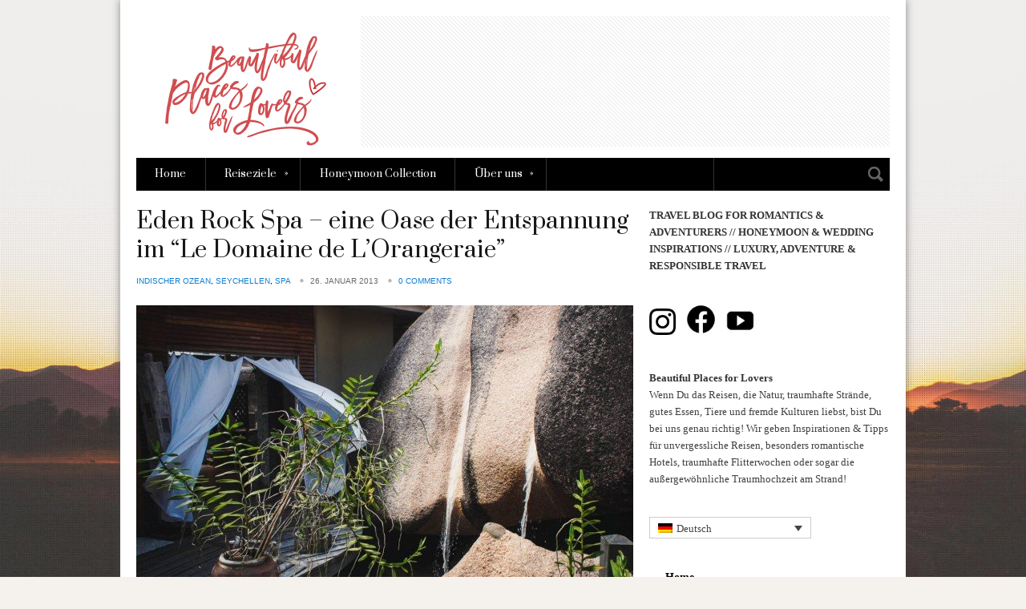

--- FILE ---
content_type: text/html; charset=UTF-8
request_url: https://beautiful-places.de/eden-rock-spa-eine-oase-der-entspannung-inmitten-von-granitfelsen-auf-la-digue/
body_size: 35791
content:
<!doctype html>
<!--[if lt IE 7 ]><html class="ie ie6" lang="de-DE"> <![endif]-->
<!--[if IE 7 ]><html class="ie ie7" lang="de-DE"> <![endif]-->
<!--[if IE 8 ]><html class="ie ie8" lang="de-DE"> <![endif]-->
<!--[if (gte IE 9)|!(IE)]><!--><html lang="de-DE"> <!--<![endif]-->
<head>
	<meta charset="UTF-8">
	<meta name="viewport" content="width=device-width, initial-scale=1, maximum-scale=1">

	<title>Eden Rock Spa &#8211; eine Oase der Entspannung im &#8220;Le Domaine de L’Orangeraie&#8221; &#8211; Beautiful Places for Lovers</title>
<meta name='robots' content='max-image-preview:large' />
	<style>img:is([sizes="auto" i], [sizes^="auto," i]) { contain-intrinsic-size: 3000px 1500px }</style>
	<!-- Jetpack Site Verification Tags -->
<meta name="google-site-verification" content="izjIRPj83_g1EqJlu9DqqlJ2TxEb1k2VUXaQABvB2g0" />
<meta name="p:domain_verify" content="7721fadede3537d5837d60cb7c3488b6" />
<link rel='dns-prefetch' href='//assets.pinterest.com' />
<link rel='dns-prefetch' href='//stats.wp.com' />
<link rel='preconnect' href='//c0.wp.com' />
<link rel="alternate" type="application/rss+xml" title="Beautiful Places for Lovers &raquo; Eden Rock Spa &#8211; eine Oase der Entspannung im &#8220;Le Domaine de L’Orangeraie&#8221;-Kommentar-Feed" href="https://beautiful-places.de/eden-rock-spa-eine-oase-der-entspannung-inmitten-von-granitfelsen-auf-la-digue/feed/" />
<link rel='stylesheet' id='fancybox-css' href='https://beautiful-places.de/wp-content/themes/dolce/panel/scripts/fancybox-2.1.5/jquery.fancybox.css?ver=2.1.5' type='text/css' media='all' />
<link rel='stylesheet' id='jetpack_related-posts-css' href='https://c0.wp.com/p/jetpack/15.3.1/modules/related-posts/related-posts.css' type='text/css' media='all' />
<link rel='stylesheet' id='wp-block-library-css' href='https://c0.wp.com/c/6.8.3/wp-includes/css/dist/block-library/style.min.css' type='text/css' media='all' />
<style id='classic-theme-styles-inline-css' type='text/css'>
/*! This file is auto-generated */
.wp-block-button__link{color:#fff;background-color:#32373c;border-radius:9999px;box-shadow:none;text-decoration:none;padding:calc(.667em + 2px) calc(1.333em + 2px);font-size:1.125em}.wp-block-file__button{background:#32373c;color:#fff;text-decoration:none}
</style>
<link rel='stylesheet' id='mediaelement-css' href='https://c0.wp.com/c/6.8.3/wp-includes/js/mediaelement/mediaelementplayer-legacy.min.css' type='text/css' media='all' />
<link rel='stylesheet' id='wp-mediaelement-css' href='https://c0.wp.com/c/6.8.3/wp-includes/js/mediaelement/wp-mediaelement.min.css' type='text/css' media='all' />
<style id='jetpack-sharing-buttons-style-inline-css' type='text/css'>
.jetpack-sharing-buttons__services-list{display:flex;flex-direction:row;flex-wrap:wrap;gap:0;list-style-type:none;margin:5px;padding:0}.jetpack-sharing-buttons__services-list.has-small-icon-size{font-size:12px}.jetpack-sharing-buttons__services-list.has-normal-icon-size{font-size:16px}.jetpack-sharing-buttons__services-list.has-large-icon-size{font-size:24px}.jetpack-sharing-buttons__services-list.has-huge-icon-size{font-size:36px}@media print{.jetpack-sharing-buttons__services-list{display:none!important}}.editor-styles-wrapper .wp-block-jetpack-sharing-buttons{gap:0;padding-inline-start:0}ul.jetpack-sharing-buttons__services-list.has-background{padding:1.25em 2.375em}
</style>
<style id='global-styles-inline-css' type='text/css'>
:root{--wp--preset--aspect-ratio--square: 1;--wp--preset--aspect-ratio--4-3: 4/3;--wp--preset--aspect-ratio--3-4: 3/4;--wp--preset--aspect-ratio--3-2: 3/2;--wp--preset--aspect-ratio--2-3: 2/3;--wp--preset--aspect-ratio--16-9: 16/9;--wp--preset--aspect-ratio--9-16: 9/16;--wp--preset--color--black: #000000;--wp--preset--color--cyan-bluish-gray: #abb8c3;--wp--preset--color--white: #ffffff;--wp--preset--color--pale-pink: #f78da7;--wp--preset--color--vivid-red: #cf2e2e;--wp--preset--color--luminous-vivid-orange: #ff6900;--wp--preset--color--luminous-vivid-amber: #fcb900;--wp--preset--color--light-green-cyan: #7bdcb5;--wp--preset--color--vivid-green-cyan: #00d084;--wp--preset--color--pale-cyan-blue: #8ed1fc;--wp--preset--color--vivid-cyan-blue: #0693e3;--wp--preset--color--vivid-purple: #9b51e0;--wp--preset--gradient--vivid-cyan-blue-to-vivid-purple: linear-gradient(135deg,rgba(6,147,227,1) 0%,rgb(155,81,224) 100%);--wp--preset--gradient--light-green-cyan-to-vivid-green-cyan: linear-gradient(135deg,rgb(122,220,180) 0%,rgb(0,208,130) 100%);--wp--preset--gradient--luminous-vivid-amber-to-luminous-vivid-orange: linear-gradient(135deg,rgba(252,185,0,1) 0%,rgba(255,105,0,1) 100%);--wp--preset--gradient--luminous-vivid-orange-to-vivid-red: linear-gradient(135deg,rgba(255,105,0,1) 0%,rgb(207,46,46) 100%);--wp--preset--gradient--very-light-gray-to-cyan-bluish-gray: linear-gradient(135deg,rgb(238,238,238) 0%,rgb(169,184,195) 100%);--wp--preset--gradient--cool-to-warm-spectrum: linear-gradient(135deg,rgb(74,234,220) 0%,rgb(151,120,209) 20%,rgb(207,42,186) 40%,rgb(238,44,130) 60%,rgb(251,105,98) 80%,rgb(254,248,76) 100%);--wp--preset--gradient--blush-light-purple: linear-gradient(135deg,rgb(255,206,236) 0%,rgb(152,150,240) 100%);--wp--preset--gradient--blush-bordeaux: linear-gradient(135deg,rgb(254,205,165) 0%,rgb(254,45,45) 50%,rgb(107,0,62) 100%);--wp--preset--gradient--luminous-dusk: linear-gradient(135deg,rgb(255,203,112) 0%,rgb(199,81,192) 50%,rgb(65,88,208) 100%);--wp--preset--gradient--pale-ocean: linear-gradient(135deg,rgb(255,245,203) 0%,rgb(182,227,212) 50%,rgb(51,167,181) 100%);--wp--preset--gradient--electric-grass: linear-gradient(135deg,rgb(202,248,128) 0%,rgb(113,206,126) 100%);--wp--preset--gradient--midnight: linear-gradient(135deg,rgb(2,3,129) 0%,rgb(40,116,252) 100%);--wp--preset--font-size--small: 13px;--wp--preset--font-size--medium: 20px;--wp--preset--font-size--large: 36px;--wp--preset--font-size--x-large: 42px;--wp--preset--spacing--20: 0.44rem;--wp--preset--spacing--30: 0.67rem;--wp--preset--spacing--40: 1rem;--wp--preset--spacing--50: 1.5rem;--wp--preset--spacing--60: 2.25rem;--wp--preset--spacing--70: 3.38rem;--wp--preset--spacing--80: 5.06rem;--wp--preset--shadow--natural: 6px 6px 9px rgba(0, 0, 0, 0.2);--wp--preset--shadow--deep: 12px 12px 50px rgba(0, 0, 0, 0.4);--wp--preset--shadow--sharp: 6px 6px 0px rgba(0, 0, 0, 0.2);--wp--preset--shadow--outlined: 6px 6px 0px -3px rgba(255, 255, 255, 1), 6px 6px rgba(0, 0, 0, 1);--wp--preset--shadow--crisp: 6px 6px 0px rgba(0, 0, 0, 1);}:where(.is-layout-flex){gap: 0.5em;}:where(.is-layout-grid){gap: 0.5em;}body .is-layout-flex{display: flex;}.is-layout-flex{flex-wrap: wrap;align-items: center;}.is-layout-flex > :is(*, div){margin: 0;}body .is-layout-grid{display: grid;}.is-layout-grid > :is(*, div){margin: 0;}:where(.wp-block-columns.is-layout-flex){gap: 2em;}:where(.wp-block-columns.is-layout-grid){gap: 2em;}:where(.wp-block-post-template.is-layout-flex){gap: 1.25em;}:where(.wp-block-post-template.is-layout-grid){gap: 1.25em;}.has-black-color{color: var(--wp--preset--color--black) !important;}.has-cyan-bluish-gray-color{color: var(--wp--preset--color--cyan-bluish-gray) !important;}.has-white-color{color: var(--wp--preset--color--white) !important;}.has-pale-pink-color{color: var(--wp--preset--color--pale-pink) !important;}.has-vivid-red-color{color: var(--wp--preset--color--vivid-red) !important;}.has-luminous-vivid-orange-color{color: var(--wp--preset--color--luminous-vivid-orange) !important;}.has-luminous-vivid-amber-color{color: var(--wp--preset--color--luminous-vivid-amber) !important;}.has-light-green-cyan-color{color: var(--wp--preset--color--light-green-cyan) !important;}.has-vivid-green-cyan-color{color: var(--wp--preset--color--vivid-green-cyan) !important;}.has-pale-cyan-blue-color{color: var(--wp--preset--color--pale-cyan-blue) !important;}.has-vivid-cyan-blue-color{color: var(--wp--preset--color--vivid-cyan-blue) !important;}.has-vivid-purple-color{color: var(--wp--preset--color--vivid-purple) !important;}.has-black-background-color{background-color: var(--wp--preset--color--black) !important;}.has-cyan-bluish-gray-background-color{background-color: var(--wp--preset--color--cyan-bluish-gray) !important;}.has-white-background-color{background-color: var(--wp--preset--color--white) !important;}.has-pale-pink-background-color{background-color: var(--wp--preset--color--pale-pink) !important;}.has-vivid-red-background-color{background-color: var(--wp--preset--color--vivid-red) !important;}.has-luminous-vivid-orange-background-color{background-color: var(--wp--preset--color--luminous-vivid-orange) !important;}.has-luminous-vivid-amber-background-color{background-color: var(--wp--preset--color--luminous-vivid-amber) !important;}.has-light-green-cyan-background-color{background-color: var(--wp--preset--color--light-green-cyan) !important;}.has-vivid-green-cyan-background-color{background-color: var(--wp--preset--color--vivid-green-cyan) !important;}.has-pale-cyan-blue-background-color{background-color: var(--wp--preset--color--pale-cyan-blue) !important;}.has-vivid-cyan-blue-background-color{background-color: var(--wp--preset--color--vivid-cyan-blue) !important;}.has-vivid-purple-background-color{background-color: var(--wp--preset--color--vivid-purple) !important;}.has-black-border-color{border-color: var(--wp--preset--color--black) !important;}.has-cyan-bluish-gray-border-color{border-color: var(--wp--preset--color--cyan-bluish-gray) !important;}.has-white-border-color{border-color: var(--wp--preset--color--white) !important;}.has-pale-pink-border-color{border-color: var(--wp--preset--color--pale-pink) !important;}.has-vivid-red-border-color{border-color: var(--wp--preset--color--vivid-red) !important;}.has-luminous-vivid-orange-border-color{border-color: var(--wp--preset--color--luminous-vivid-orange) !important;}.has-luminous-vivid-amber-border-color{border-color: var(--wp--preset--color--luminous-vivid-amber) !important;}.has-light-green-cyan-border-color{border-color: var(--wp--preset--color--light-green-cyan) !important;}.has-vivid-green-cyan-border-color{border-color: var(--wp--preset--color--vivid-green-cyan) !important;}.has-pale-cyan-blue-border-color{border-color: var(--wp--preset--color--pale-cyan-blue) !important;}.has-vivid-cyan-blue-border-color{border-color: var(--wp--preset--color--vivid-cyan-blue) !important;}.has-vivid-purple-border-color{border-color: var(--wp--preset--color--vivid-purple) !important;}.has-vivid-cyan-blue-to-vivid-purple-gradient-background{background: var(--wp--preset--gradient--vivid-cyan-blue-to-vivid-purple) !important;}.has-light-green-cyan-to-vivid-green-cyan-gradient-background{background: var(--wp--preset--gradient--light-green-cyan-to-vivid-green-cyan) !important;}.has-luminous-vivid-amber-to-luminous-vivid-orange-gradient-background{background: var(--wp--preset--gradient--luminous-vivid-amber-to-luminous-vivid-orange) !important;}.has-luminous-vivid-orange-to-vivid-red-gradient-background{background: var(--wp--preset--gradient--luminous-vivid-orange-to-vivid-red) !important;}.has-very-light-gray-to-cyan-bluish-gray-gradient-background{background: var(--wp--preset--gradient--very-light-gray-to-cyan-bluish-gray) !important;}.has-cool-to-warm-spectrum-gradient-background{background: var(--wp--preset--gradient--cool-to-warm-spectrum) !important;}.has-blush-light-purple-gradient-background{background: var(--wp--preset--gradient--blush-light-purple) !important;}.has-blush-bordeaux-gradient-background{background: var(--wp--preset--gradient--blush-bordeaux) !important;}.has-luminous-dusk-gradient-background{background: var(--wp--preset--gradient--luminous-dusk) !important;}.has-pale-ocean-gradient-background{background: var(--wp--preset--gradient--pale-ocean) !important;}.has-electric-grass-gradient-background{background: var(--wp--preset--gradient--electric-grass) !important;}.has-midnight-gradient-background{background: var(--wp--preset--gradient--midnight) !important;}.has-small-font-size{font-size: var(--wp--preset--font-size--small) !important;}.has-medium-font-size{font-size: var(--wp--preset--font-size--medium) !important;}.has-large-font-size{font-size: var(--wp--preset--font-size--large) !important;}.has-x-large-font-size{font-size: var(--wp--preset--font-size--x-large) !important;}
:where(.wp-block-post-template.is-layout-flex){gap: 1.25em;}:where(.wp-block-post-template.is-layout-grid){gap: 1.25em;}
:where(.wp-block-columns.is-layout-flex){gap: 2em;}:where(.wp-block-columns.is-layout-grid){gap: 2em;}
:root :where(.wp-block-pullquote){font-size: 1.5em;line-height: 1.6;}
</style>
<link rel='stylesheet' id='bst-styles-css' href='https://beautiful-places.de/wp-content/plugins/bst-dsgvo-cookie/includes/css/style.css?ver=6.8.3' type='text/css' media='all' />
<link rel='stylesheet' id='bst-alert1-css-css' href='https://beautiful-places.de/wp-content/plugins/bst-dsgvo-cookie/includes/css/bst-mesage.css?ver=6.8.3' type='text/css' media='all' />
<link rel='stylesheet' id='bst-alert2-css-css' href='https://beautiful-places.de/wp-content/plugins/bst-dsgvo-cookie/includes/css/bst-mesage-flat-theme.css?ver=6.8.3' type='text/css' media='all' />
<link rel='stylesheet' id='genericons-css' href='https://c0.wp.com/p/jetpack/15.3.1/_inc/genericons/genericons/genericons.css' type='text/css' media='all' />
<link rel='stylesheet' id='ts_fab_css-css' href='https://beautiful-places.de/wp-content/plugins/fanciest-author-box/css/ts-fab.css?ver=2.0.9' type='text/css' media='all' />
<link rel='stylesheet' id='wpml-legacy-dropdown-0-css' href='https://beautiful-places.de/wp-content/plugins/sitepress-multilingual-cms/templates/language-switchers/legacy-dropdown/style.min.css?ver=1' type='text/css' media='all' />
<style id='wpml-legacy-dropdown-0-inline-css' type='text/css'>
.wpml-ls-sidebars-blog-sidebar{background-color:#eeeeee;}.wpml-ls-sidebars-blog-sidebar, .wpml-ls-sidebars-blog-sidebar .wpml-ls-sub-menu, .wpml-ls-sidebars-blog-sidebar a {border-color:#cdcdcd;}.wpml-ls-sidebars-blog-sidebar a, .wpml-ls-sidebars-blog-sidebar .wpml-ls-sub-menu a, .wpml-ls-sidebars-blog-sidebar .wpml-ls-sub-menu a:link, .wpml-ls-sidebars-blog-sidebar li:not(.wpml-ls-current-language) .wpml-ls-link, .wpml-ls-sidebars-blog-sidebar li:not(.wpml-ls-current-language) .wpml-ls-link:link {color:#444444;background-color:#ffffff;}.wpml-ls-sidebars-blog-sidebar .wpml-ls-sub-menu a:hover,.wpml-ls-sidebars-blog-sidebar .wpml-ls-sub-menu a:focus, .wpml-ls-sidebars-blog-sidebar .wpml-ls-sub-menu a:link:hover, .wpml-ls-sidebars-blog-sidebar .wpml-ls-sub-menu a:link:focus {color:#000000;background-color:#eeeeee;}.wpml-ls-sidebars-blog-sidebar .wpml-ls-current-language > a {color:#444444;background-color:#ffffff;}.wpml-ls-sidebars-blog-sidebar .wpml-ls-current-language:hover>a, .wpml-ls-sidebars-blog-sidebar .wpml-ls-current-language>a:focus {color:#000000;background-color:#eeeeee;}
.wpml-ls-statics-shortcode_actions{background-color:#eeeeee;}.wpml-ls-statics-shortcode_actions, .wpml-ls-statics-shortcode_actions .wpml-ls-sub-menu, .wpml-ls-statics-shortcode_actions a {border-color:#cdcdcd;}.wpml-ls-statics-shortcode_actions a, .wpml-ls-statics-shortcode_actions .wpml-ls-sub-menu a, .wpml-ls-statics-shortcode_actions .wpml-ls-sub-menu a:link, .wpml-ls-statics-shortcode_actions li:not(.wpml-ls-current-language) .wpml-ls-link, .wpml-ls-statics-shortcode_actions li:not(.wpml-ls-current-language) .wpml-ls-link:link {color:#444444;background-color:#ffffff;}.wpml-ls-statics-shortcode_actions .wpml-ls-sub-menu a:hover,.wpml-ls-statics-shortcode_actions .wpml-ls-sub-menu a:focus, .wpml-ls-statics-shortcode_actions .wpml-ls-sub-menu a:link:hover, .wpml-ls-statics-shortcode_actions .wpml-ls-sub-menu a:link:focus {color:#000000;background-color:#eeeeee;}.wpml-ls-statics-shortcode_actions .wpml-ls-current-language > a {color:#444444;background-color:#ffffff;}.wpml-ls-statics-shortcode_actions .wpml-ls-current-language:hover>a, .wpml-ls-statics-shortcode_actions .wpml-ls-current-language>a:focus {color:#000000;background-color:#eeeeee;}
</style>
<link rel='stylesheet' id='wpml-legacy-post-translations-0-css' href='https://beautiful-places.de/wp-content/plugins/sitepress-multilingual-cms/templates/language-switchers/legacy-post-translations/style.min.css?ver=1' type='text/css' media='all' />
<link rel='stylesheet' id='iksm-public-style-css' href='https://beautiful-places.de/wp-content/plugins/iks-menu/assets/css/public.css?ver=1.12.6' type='text/css' media='all' />
<link rel='stylesheet' id='skeleton-css' href='https://beautiful-places.de/wp-content/themes/dolce/stylesheets/skeleton.css?ver=6.8.3' type='text/css' media='all' />
<link rel='stylesheet' id='google-font-prata-css' href='//fonts.googleapis.com/css?family=Prata&#038;ver=6.8.3' type='text/css' media='all' />
<link rel='stylesheet' id='ci-style-css' href='https://beautiful-places.de/wp-content/themes/dolce/style.css?ver=1.6' type='text/css' media='all' />
<link rel='stylesheet' id='ci-color-scheme-css' href='https://beautiful-places.de/wp-content/themes/dolce/colors/default.css?ver=6.8.3' type='text/css' media='all' />
<script type="text/javascript" src="https://c0.wp.com/c/6.8.3/wp-includes/js/jquery/jquery.min.js" id="jquery-core-js"></script>
<script type="text/javascript" src="https://c0.wp.com/c/6.8.3/wp-includes/js/jquery/jquery-migrate.min.js" id="jquery-migrate-js"></script>
<script type="text/javascript" id="jetpack_related-posts-js-extra">
/* <![CDATA[ */
var related_posts_js_options = {"post_heading":"h4"};
/* ]]> */
</script>
<script type="text/javascript" src="https://c0.wp.com/p/jetpack/15.3.1/_inc/build/related-posts/related-posts.min.js" id="jetpack_related-posts-js"></script>
<script type="text/javascript" src="https://beautiful-places.de/wp-content/themes/dolce/panel/scripts/modernizr-2.6.2.js?ver=6.8.3" id="modernizr-js"></script>
<script type="text/javascript" src="https://beautiful-places.de/wp-content/plugins/fanciest-author-box/js/ts-fab.js?ver=2.0.9" id="ts_fab_js-js"></script>
<script type="text/javascript" src="https://beautiful-places.de/wp-content/plugins/sitepress-multilingual-cms/templates/language-switchers/legacy-dropdown/script.min.js?ver=1" id="wpml-legacy-dropdown-0-js"></script>
<script type="text/javascript" src="https://beautiful-places.de/wp-content/plugins/iks-menu/assets/js/public.js?ver=1.12.6" id="iksm-public-script-js"></script>
<script type="text/javascript" src="https://beautiful-places.de/wp-content/plugins/iks-menu/assets/js/menu.js?ver=1.12.6" id="iksm-menu-script-js"></script>
<link rel="https://api.w.org/" href="https://beautiful-places.de/wp-json/" /><link rel="alternate" title="JSON" type="application/json" href="https://beautiful-places.de/wp-json/wp/v2/posts/4659" /><link rel="EditURI" type="application/rsd+xml" title="RSD" href="https://beautiful-places.de/xmlrpc.php?rsd" />
<meta name="generator" content="WordPress 6.8.3" />
<meta name="generator" content="CSSIgniter - Dolce" />
<link rel="canonical" href="https://beautiful-places.de/eden-rock-spa-eine-oase-der-entspannung-inmitten-von-granitfelsen-auf-la-digue/" />
<link rel='shortlink' href='https://wp.me/p3oJj6-1d9' />
<link rel="alternate" title="oEmbed (JSON)" type="application/json+oembed" href="https://beautiful-places.de/wp-json/oembed/1.0/embed?url=https%3A%2F%2Fbeautiful-places.de%2Feden-rock-spa-eine-oase-der-entspannung-inmitten-von-granitfelsen-auf-la-digue%2F" />
<link rel="alternate" title="oEmbed (XML)" type="text/xml+oembed" href="https://beautiful-places.de/wp-json/oembed/1.0/embed?url=https%3A%2F%2Fbeautiful-places.de%2Feden-rock-spa-eine-oase-der-entspannung-inmitten-von-granitfelsen-auf-la-digue%2F&#038;format=xml" />
<meta name="generator" content="WPML ver:4.8.6 stt:1,3;" />
<style>.ts-fab-wrapper .ts-fab-list li a { background-color:#fafafa; border: 1px solid #fafafa; color: #404040; } .ts-fab-wrapper .ts-fab-list li.active a { background-color: #f6f6f6; border: 1px solid #f6f6f6; color: #252525; }.ts-fab-wrapper .ts-fab-tab.visible-tab { background-color: #f6f6f6; border: 2px solid #f6f6f6; color: #404040; }</style>	<style>img#wpstats{display:none}</style>
		<style type="text/css" id="iksm-dynamic-style"></style><script type="text/javascript">

  var _gaq = _gaq || [];
  _gaq.push(['_setAccount', 'UA-12029055-4']);
  _gaq.push(['_trackPageview']);

  (function() {
    var ga = document.createElement('script'); ga.type = 'text/javascript'; ga.async = true;
    ga.src = ('https:' == document.location.protocol ? 'https://ssl' : 'http://www') + '.google-analytics.com/ga.js';
    var s = document.getElementsByTagName('script')[0]; s.parentNode.insertBefore(ga, s);
  })();

</script><link rel="alternate" type="application/rss+xml" title="Beautiful Places for Lovers RSS Feed" href="http://feeds.feedburner.com/BeautifulPlaces" /><link rel="pingback" href="https://beautiful-places.de/xmlrpc.php" />
<!-- Dynamic Widgets by QURL loaded - http://www.dynamic-widgets.com //-->
<link rel="icon" href="https://beautiful-places.de/wp-content/uploads/2018/04/4995beautifulplaces.png" sizes="32x32" />
<link rel="icon" href="https://beautiful-places.de/wp-content/uploads/2018/04/4995beautifulplaces.png" sizes="192x192" />
<link rel="apple-touch-icon" href="https://beautiful-places.de/wp-content/uploads/2018/04/4995beautifulplaces.png" />
<meta name="msapplication-TileImage" content="https://beautiful-places.de/wp-content/uploads/2018/04/4995beautifulplaces.png" />
				<style type="text/css">
					body{background-color: #F5F1ED;background-image: url(http://beautiful-places.de/wp-content/uploads/2015/08/beautiful-places_moniquedecaro5.jpg);background-position: center top;background-attachment: fixed;background-size: cover;background-repeat: repeat;} 				</style>
			
</head>
<body class="wp-singular post-template-default single single-post postid-4659 single-format-standard wp-theme-dolce ci-dolce ci-dolce-1-6 ci-scheme-default">

<div class="container wrapper">
	<div class="sixteen columns clearfix">
		<header class="header">
						<div class="logo">
				<div class="logo-wrap imglogo">
					<h1><a href="https://beautiful-places.de/"><img src="http://beautiful-places.de/wp-content/uploads/2020/09/beautiful_places_logo_240.png" alt="Beautiful Places for Lovers" data-rjs="http://beautiful-places.de/wp-content/uploads/2020/09/beautiful_places_logo_240.png" /></a></h1>									</div>
			</div> <!-- .logo -->
			<div class="nav-bar clearfix">
				<nav class="navigation twelve columns alpha">
					<ul id="navigation" class="sf-menu"><li id="menu-item-103" class="menu-item menu-item-type-post_type menu-item-object-page menu-item-home menu-item-103"><a href="https://beautiful-places.de/">Home</a></li>
<li id="menu-item-224" class="menu-item menu-item-type-post_type menu-item-object-page menu-item-has-children menu-item-224"><a href="https://beautiful-places.de/hotels/">Reiseziele</a>
<ul class="sub-menu">
	<li id="menu-item-5379" class="menu-item menu-item-type-taxonomy menu-item-object-category menu-item-has-children menu-item-5379"><a href="https://beautiful-places.de/category/afrika/">Afrika</a>
	<ul class="sub-menu">
		<li id="menu-item-11098" class="menu-item menu-item-type-taxonomy menu-item-object-category menu-item-11098"><a href="https://beautiful-places.de/category/afrika/kenia/">Kenia</a></li>
		<li id="menu-item-5380" class="menu-item menu-item-type-taxonomy menu-item-object-category menu-item-5380"><a href="https://beautiful-places.de/category/afrika/namibia/">Namibia</a></li>
		<li id="menu-item-8213" class="menu-item menu-item-type-taxonomy menu-item-object-category menu-item-8213"><a href="https://beautiful-places.de/category/afrika/suedafrika/">Südafrika</a></li>
		<li id="menu-item-20804" class="menu-item menu-item-type-taxonomy menu-item-object-category menu-item-has-children menu-item-20804"><a href="https://beautiful-places.de/category/afrika/tansania/">Tansania</a>
		<ul class="sub-menu">
			<li id="menu-item-22877" class="menu-item menu-item-type-taxonomy menu-item-object-category menu-item-22877"><a href="https://beautiful-places.de/category/afrika/tansania/zanzibar/">Sansibar</a></li>
		</ul>
</li>
	</ul>
</li>
	<li id="menu-item-8214" class="menu-item menu-item-type-taxonomy menu-item-object-category current-post-ancestor current-menu-parent current-post-parent menu-item-has-children menu-item-8214"><a href="https://beautiful-places.de/category/indischer-ozean/">Indischer Ozean</a>
	<ul class="sub-menu">
		<li id="menu-item-2114" class="menu-item menu-item-type-taxonomy menu-item-object-category current-post-ancestor current-menu-parent current-post-parent menu-item-2114"><a href="https://beautiful-places.de/category/indischer-ozean/seychellen-indischer-ozean/">Seychellen</a></li>
		<li id="menu-item-12548" class="menu-item menu-item-type-taxonomy menu-item-object-category menu-item-12548"><a href="https://beautiful-places.de/category/indischer-ozean/malediven/">Malediven</a></li>
		<li id="menu-item-2113" class="menu-item menu-item-type-taxonomy menu-item-object-category menu-item-2113"><a href="https://beautiful-places.de/category/indischer-ozean/mauritius/">Mauritius</a></li>
	</ul>
</li>
	<li id="menu-item-24349" class="menu-item menu-item-type-taxonomy menu-item-object-category menu-item-has-children menu-item-24349"><a href="https://beautiful-places.de/category/suedsee/">Südsee</a>
	<ul class="sub-menu">
		<li id="menu-item-24347" class="menu-item menu-item-type-taxonomy menu-item-object-category menu-item-24347"><a href="https://beautiful-places.de/category/suedsee/fiji/">Fidschi</a></li>
		<li id="menu-item-24348" class="menu-item menu-item-type-taxonomy menu-item-object-category menu-item-24348"><a href="https://beautiful-places.de/category/suedsee/franzoesisch-polynesien/">Französisch-Polynesien</a></li>
	</ul>
</li>
	<li id="menu-item-23951" class="menu-item menu-item-type-taxonomy menu-item-object-category menu-item-has-children menu-item-23951"><a href="https://beautiful-places.de/category/karibik/">Karibik</a>
	<ul class="sub-menu">
		<li id="menu-item-23952" class="menu-item menu-item-type-taxonomy menu-item-object-category menu-item-23952"><a href="https://beautiful-places.de/category/karibik/jamaika/">Jamaika</a></li>
	</ul>
</li>
	<li id="menu-item-2904" class="menu-item menu-item-type-taxonomy menu-item-object-category menu-item-has-children menu-item-2904"><a href="https://beautiful-places.de/category/asien/">Asien</a>
	<ul class="sub-menu">
		<li id="menu-item-15548" class="menu-item menu-item-type-taxonomy menu-item-object-category menu-item-has-children menu-item-15548"><a href="https://beautiful-places.de/category/asien/indonesien/">Indonesien</a>
		<ul class="sub-menu">
			<li id="menu-item-15549" class="menu-item menu-item-type-taxonomy menu-item-object-category menu-item-15549"><a href="https://beautiful-places.de/category/asien/indonesien/bali/">Bali</a></li>
			<li id="menu-item-19502" class="menu-item menu-item-type-taxonomy menu-item-object-category menu-item-19502"><a href="https://beautiful-places.de/category/asien/indonesien/bintan/">Bintan</a></li>
			<li id="menu-item-16387" class="menu-item menu-item-type-taxonomy menu-item-object-category menu-item-16387"><a href="https://beautiful-places.de/category/asien/indonesien/sumba-island/">Sumba Island</a></li>
		</ul>
</li>
		<li id="menu-item-2905" class="menu-item menu-item-type-taxonomy menu-item-object-category menu-item-has-children menu-item-2905"><a href="https://beautiful-places.de/category/asien/thailand/">Thailand</a>
		<ul class="sub-menu">
			<li id="menu-item-3401" class="menu-item menu-item-type-taxonomy menu-item-object-category menu-item-3401"><a href="https://beautiful-places.de/category/asien/thailand/bangkok/">Bangkok</a></li>
			<li id="menu-item-19890" class="menu-item menu-item-type-taxonomy menu-item-object-category menu-item-19890"><a href="https://beautiful-places.de/category/asien/thailand/chiang-rai/">Chiang Rai</a></li>
			<li id="menu-item-3402" class="menu-item menu-item-type-taxonomy menu-item-object-category menu-item-3402"><a href="https://beautiful-places.de/category/asien/thailand/koh-lanta/">Koh Lanta</a></li>
			<li id="menu-item-3403" class="menu-item menu-item-type-taxonomy menu-item-object-category menu-item-3403"><a href="https://beautiful-places.de/category/asien/thailand/krabi/">Krabi</a></li>
			<li id="menu-item-19891" class="menu-item menu-item-type-taxonomy menu-item-object-category menu-item-19891"><a href="https://beautiful-places.de/category/asien/thailand/phuket/">Phuket</a></li>
		</ul>
</li>
		<li id="menu-item-12345" class="menu-item menu-item-type-taxonomy menu-item-object-category menu-item-12345"><a href="https://beautiful-places.de/category/asien/sri-lanka/">Sri Lanka</a></li>
	</ul>
</li>
	<li id="menu-item-20805" class="menu-item menu-item-type-taxonomy menu-item-object-category menu-item-has-children menu-item-20805"><a href="https://beautiful-places.de/category/vereinigte-arabische-emirate/">Vereinigte Arabische Emirate</a>
	<ul class="sub-menu">
		<li id="menu-item-20806" class="menu-item menu-item-type-taxonomy menu-item-object-category menu-item-20806"><a href="https://beautiful-places.de/category/vereinigte-arabische-emirate/dubai/">Dubai</a></li>
	</ul>
</li>
	<li id="menu-item-152" class="menu-item menu-item-type-taxonomy menu-item-object-category menu-item-has-children menu-item-152"><a href="https://beautiful-places.de/category/europa/">Europa</a>
	<ul class="sub-menu">
		<li id="menu-item-2111" class="menu-item menu-item-type-taxonomy menu-item-object-category menu-item-2111"><a href="https://beautiful-places.de/category/europa/deutschland/">Deutschland</a></li>
		<li id="menu-item-23836" class="menu-item menu-item-type-taxonomy menu-item-object-category menu-item-23836"><a href="https://beautiful-places.de/category/europa/schweiz/">Schweiz</a></li>
		<li id="menu-item-2112" class="menu-item menu-item-type-taxonomy menu-item-object-category menu-item-2112"><a href="https://beautiful-places.de/category/europa/niederlande-europa/">Niederlande</a></li>
		<li id="menu-item-2098" class="menu-item menu-item-type-taxonomy menu-item-object-category menu-item-2098"><a href="https://beautiful-places.de/category/europa/frankreich/">Frankreich</a></li>
		<li id="menu-item-2099" class="menu-item menu-item-type-taxonomy menu-item-object-category menu-item-2099"><a href="https://beautiful-places.de/category/europa/italien-europa/">Italien</a></li>
		<li id="menu-item-2100" class="menu-item menu-item-type-taxonomy menu-item-object-category menu-item-2100"><a href="https://beautiful-places.de/category/europa/spanien/">Spanien</a></li>
	</ul>
</li>
	<li id="menu-item-995" class="menu-item menu-item-type-taxonomy menu-item-object-category menu-item-has-children menu-item-995"><a href="https://beautiful-places.de/category/nordamerika/">Nordamerika</a>
	<ul class="sub-menu">
		<li id="menu-item-3994" class="menu-item menu-item-type-taxonomy menu-item-object-category menu-item-has-children menu-item-3994"><a href="https://beautiful-places.de/category/nordamerika/florida/georgia/">Georgia</a>
		<ul class="sub-menu">
			<li id="menu-item-4457" class="menu-item menu-item-type-taxonomy menu-item-object-category menu-item-4457"><a href="https://beautiful-places.de/category/nordamerika/florida/georgia/savannah/">Savannah</a></li>
		</ul>
</li>
		<li id="menu-item-3993" class="menu-item menu-item-type-taxonomy menu-item-object-category menu-item-has-children menu-item-3993"><a href="https://beautiful-places.de/category/nordamerika/florida/">Florida</a>
		<ul class="sub-menu">
			<li id="menu-item-4456" class="menu-item menu-item-type-taxonomy menu-item-object-category menu-item-4456"><a href="https://beautiful-places.de/category/nordamerika/florida/miami/">Miami</a></li>
			<li id="menu-item-4455" class="menu-item menu-item-type-taxonomy menu-item-object-category menu-item-4455"><a href="https://beautiful-places.de/category/nordamerika/florida/key-west/">Key West</a></li>
		</ul>
</li>
	</ul>
</li>
</ul>
</li>
<li id="menu-item-38585" class="menu-item menu-item-type-taxonomy menu-item-object-category menu-item-38585"><a href="https://beautiful-places.de/category/honeymoon-collection/">Honeymoon Collection</a></li>
<li id="menu-item-38586" class="menu-item menu-item-type-post_type menu-item-object-page menu-item-has-children menu-item-38586"><a href="https://beautiful-places.de/about-us/">Über uns</a>
<ul class="sub-menu">
	<li id="menu-item-7680" class="menu-item menu-item-type-custom menu-item-object-custom menu-item-7680"><a href="http://beautiful-places.de/about-us/">Über uns</a></li>
	<li id="menu-item-4975" class="menu-item menu-item-type-post_type menu-item-object-page menu-item-4975"><a href="https://beautiful-places.de/kooperation/">Kooperation</a></li>
</ul>
</li>
</ul>				</nav> <!-- .navigation -->
				<div class="quick-search four columns omega">
					<aside class="quick-search">
						<form role="search" method="get" id="searchform" action="https://beautiful-places.de/">
	<div><input value="" name="s" id="s" type="text"> <input id="searchsubmit" placeholder="Search" type="submit"></div>
</form>					</aside>
				</div> <!-- .quick-search -->
			</div> <!-- .nav-bar -->
		</header> <!-- .header -->
<div class="content row">
	<section class="main-content two-thirds columns alpha">
		
						<article  class="post post-4659 type-post status-publish format-standard has-post-thumbnail hentry category-indischer-ozean category-seychellen-indischer-ozean category-spa tag-eden-rock-spa tag-inmitten-von-granitfelsen-auf-la-digue tag-la-digue tag-massage tag-seychellen tag-spa-2 tag-wellness">
				<header>
					<h2 class="post-title">Eden Rock Spa &#8211; eine Oase der Entspannung im &#8220;Le Domaine de L’Orangeraie&#8221;</h2>
					<div class="post-meta">
						<a href="https://beautiful-places.de/category/indischer-ozean/" rel="category tag">Indischer Ozean</a>, <a href="https://beautiful-places.de/category/indischer-ozean/seychellen-indischer-ozean/" rel="category tag">Seychellen</a>, <a href="https://beautiful-places.de/category/spa/" rel="category tag">Spa</a>						<span class="meta-bullet"></span>
						<time class="post-date" datetime="2013-01-26T21:26:43+01:00">26. Januar 2013</time>
						<span class="meta-bullet"></span>
						<a href="https://beautiful-places.de/eden-rock-spa-eine-oase-der-entspannung-inmitten-von-granitfelsen-auf-la-digue/#respond" class="post-comments-link">0 Comments</a>
					</div> <!-- .post-meta -->
				</header>
	
				<div class="post-content ispace">
					<div class="post-image">
						

	<div class="img-wrap">
		<a href="https://beautiful-places.de/wp-content/uploads/2015/01/moniquedecaro-020679.jpg" class="fancybox">
			<img src="https://beautiful-places.de/wp-content/uploads/2015/01/moniquedecaro-020679-620x360.jpg" class="scale-with-grid alignnone  wp-post-image" alt="" decoding="async" fetchpriority="high" />		</a>
		<div class="overlay"></div>
	</div>

					</div> <!-- .post-image -->
					<div class="post-text">
						<p class="wpml-ls-statics-post_translations wpml-ls">This post is also available in: 
<span role="menu">
    <span class="wpml-ls-slot-post_translations wpml-ls-item wpml-ls-item-en wpml-ls-first-item wpml-ls-last-item wpml-ls-item-legacy-post-translations" role="none"><a href="https://beautiful-places.de/en/eden-rock-spa-an-oasis-of-relaxation-in-the-le-domaine-de-lorangeraie/" class="wpml-ls-link" role="menuitem" aria-label="Zu Englisch wechseln" title="Zu Englisch wechseln"><span class="wpml-ls-display icl_lang_sel_translated">Englisch</span></a></span></span>
</p><h3>Luftiges Spa inmitten von Granitfelsen auf La Digue</h3>
<p>Das mitten im Dschungel, am Hang liegende <strong>„Eden Rock Wellness Centre &amp; Spa”,</strong> bietet einen umwerfenden Blick auf den Indischen Ozean, eingebettet in die eindrucksvollen Granitfelsen von La Digue.</p>
<p><a href="http://beautiful-places.de/wp-content/uploads/2015/01/moniquedecaro-020651.jpg" rel="fancybox[4659]"><img decoding="async" width="620" height="413" class="alignnone size-medium wp-image-4665" src="http://beautiful-places.de/wp-content/uploads/2015/01/moniquedecaro-020651-620x413.jpg" alt="moniquedecaro-020651" srcset="https://beautiful-places.de/wp-content/uploads/2015/01/moniquedecaro-020651-620x413.jpg 620w, https://beautiful-places.de/wp-content/uploads/2015/01/moniquedecaro-020651.jpg 1200w" sizes="(max-width: 620px) 100vw, 620px" /></a></p>
<p><a href="http://beautiful-places.de/wp-content/uploads/2015/01/moniquedecaro-020651.jpg" rel="fancybox[4659]"><img decoding="async" width="620" height="413" class="alignnone size-medium wp-image-4673" src="http://beautiful-places.de/wp-content/uploads/2015/01/moniquedecaro-020675-620x413.jpg" alt="moniquedecaro-020675" srcset="https://beautiful-places.de/wp-content/uploads/2015/01/moniquedecaro-020675-620x413.jpg 620w, https://beautiful-places.de/wp-content/uploads/2015/01/moniquedecaro-020675.jpg 1200w" sizes="(max-width: 620px) 100vw, 620px" /></a></p>
<p><a href="http://beautiful-places.de/wp-content/uploads/2015/01/moniquedecaro-020658.jpg" rel="fancybox[4659]"><img loading="lazy" decoding="async" width="620" height="413" class="alignnone size-medium wp-image-4666" src="http://beautiful-places.de/wp-content/uploads/2015/01/moniquedecaro-020658-620x413.jpg" alt="moniquedecaro-020658" srcset="https://beautiful-places.de/wp-content/uploads/2015/01/moniquedecaro-020658-620x413.jpg 620w, https://beautiful-places.de/wp-content/uploads/2015/01/moniquedecaro-020658.jpg 1200w" sizes="auto, (max-width: 620px) 100vw, 620px" /></a></p>
<p><a href="http://beautiful-places.de/wp-content/uploads/2015/01/moniquedecaro-020662.jpg" rel="fancybox[4659]"><img loading="lazy" decoding="async" width="620" height="413" class="alignnone size-medium wp-image-4667" src="http://beautiful-places.de/wp-content/uploads/2015/01/moniquedecaro-020662-620x413.jpg" alt="moniquedecaro-020662" srcset="https://beautiful-places.de/wp-content/uploads/2015/01/moniquedecaro-020662-620x413.jpg 620w, https://beautiful-places.de/wp-content/uploads/2015/01/moniquedecaro-020662.jpg 1200w" sizes="auto, (max-width: 620px) 100vw, 620px" /></a></p>
<p><a href="http://beautiful-places.de/wp-content/uploads/2015/01/moniquedecaro-020663.jpg" rel="fancybox[4659]"><img loading="lazy" decoding="async" width="620" height="413" class="alignnone size-medium wp-image-4668" src="http://beautiful-places.de/wp-content/uploads/2015/01/moniquedecaro-020663-620x413.jpg" alt="moniquedecaro-020663" srcset="https://beautiful-places.de/wp-content/uploads/2015/01/moniquedecaro-020663-620x413.jpg 620w, https://beautiful-places.de/wp-content/uploads/2015/01/moniquedecaro-020663.jpg 1200w" sizes="auto, (max-width: 620px) 100vw, 620px" /></a></p>
<blockquote><p><strong><em>Eden Rock spa signature by night</em></strong><em><i><b> </b></i></em></p>
<p><em>Calm your mind, body and spirit with a 15 minutes session whirlpool followed by a foot massage to alleviate stiffness and relax in a pure, zen atmosphere. Then, restore your body and release chronic tensions with one of our 60 minutes body massage, to choose from our collection. To end up the comprehensive spa experience, a light mezze-style romantic dinner with Champagne is served by the side of our lounge area, under the stars.</em></p></blockquote>
<p><a href="http://beautiful-places.de/wp-content/uploads/2012/10/monique_decaro_seychelles_22.jpg" rel="fancybox[4659]"><img loading="lazy" decoding="async" width="620" height="413" class="alignnone size-medium wp-image-618" src="http://beautiful-places.de/wp-content/uploads/2012/10/monique_decaro_seychelles_22-620x413.jpg" alt="monique_decaro_seychelles_22" srcset="https://beautiful-places.de/wp-content/uploads/2012/10/monique_decaro_seychelles_22-620x413.jpg 620w, https://beautiful-places.de/wp-content/uploads/2012/10/monique_decaro_seychelles_22.jpg 1200w" sizes="auto, (max-width: 620px) 100vw, 620px" /></a></p>
<blockquote><p><em><strong>“LANMOUR HONEYMOON” TREATMENT</strong> (180min) </em></p>
<p><em>A treatment for two&#8230;</em></p>
<p><em>An intimate therapy in the privacy of our hedonistic couple’s room. Enjoy a rejuvenating massage with a passionflower, ginger and lime scrub, followed by a coconut oil wrap infused with the oil of love – the rose. You are then coated with cooling yogurt and vanilla. Then relax in an Ylang Ylang and hibiscus flower bath, while sipping champagne and nibbling on fresh fruit and chocolates.</em></p></blockquote>
<p><a href="http://beautiful-places.de/wp-content/uploads/2015/01/moniquedecaro-020673.jpg" rel="fancybox[4659]"><img loading="lazy" decoding="async" width="620" height="413" class="alignnone size-medium wp-image-4677" src="http://beautiful-places.de/wp-content/uploads/2015/01/moniquedecaro-040945-620x413.jpg" alt="moniquedecaro-040945" srcset="https://beautiful-places.de/wp-content/uploads/2015/01/moniquedecaro-040945-620x413.jpg 620w, https://beautiful-places.de/wp-content/uploads/2015/01/moniquedecaro-040945.jpg 1200w" sizes="auto, (max-width: 620px) 100vw, 620px" /></a></p>
<p>Als wir 2012 dort waren, wurden Produkte von &#8220;Nourished by Nature&#8221; verwendet. Heute werden Produkte der berühmten Spa-Marke <strong>&#8216;Germaine de Capuccini&#8217;</strong> verwendet.</p>
<p><a href="http://beautiful-places.de/wp-content/uploads/2015/01/moniquedecaro-020679.jpg" rel="fancybox[4659]"><img loading="lazy" decoding="async" width="620" height="413" class="alignnone size-medium wp-image-4671" src="http://beautiful-places.de/wp-content/uploads/2015/01/moniquedecaro-020669-620x413.jpg" alt="moniquedecaro-020669" srcset="https://beautiful-places.de/wp-content/uploads/2015/01/moniquedecaro-020669-620x413.jpg 620w, https://beautiful-places.de/wp-content/uploads/2015/01/moniquedecaro-020669.jpg 1200w" sizes="auto, (max-width: 620px) 100vw, 620px" /></a></p>
<p>Die 3 Doppel- Massageräume sind wunderbar offen gestaltet, so dass man quas fast im Freien liegt und dem Vogelgezwitscher lauschen kann.</p>
<p><a href="http://beautiful-places.de/wp-content/uploads/2015/01/moniquedecaro-020673.jpg" rel="fancybox[4659]"><img loading="lazy" decoding="async" width="620" height="413" class="alignnone size-medium wp-image-4672" src="http://beautiful-places.de/wp-content/uploads/2015/01/moniquedecaro-020673-620x413.jpg" alt="moniquedecaro-020673" srcset="https://beautiful-places.de/wp-content/uploads/2015/01/moniquedecaro-020673-620x413.jpg 620w, https://beautiful-places.de/wp-content/uploads/2015/01/moniquedecaro-020673.jpg 1200w" sizes="auto, (max-width: 620px) 100vw, 620px" /></a></p>
<p>Die Massagen sind inspiriert von weltweiten Ritualen und Traditionen und sollen helfen Körper und Seele zu regenerieren. Wir fanden unsere schwedische Massage wunderbar entspannend und haben direkt noch eine Massage gebucht.</p>
<p><a href="http://beautiful-places.de/wp-content/uploads/2015/01/moniquedecaro-020687.jpg" rel="fancybox[4659]"><img loading="lazy" decoding="async" width="620" height="413" class="alignnone size-medium wp-image-4676" src="http://beautiful-places.de/wp-content/uploads/2015/01/moniquedecaro-020687-620x413.jpg" alt="moniquedecaro-020687" srcset="https://beautiful-places.de/wp-content/uploads/2015/01/moniquedecaro-020687-620x413.jpg 620w, https://beautiful-places.de/wp-content/uploads/2015/01/moniquedecaro-020687.jpg 1200w" sizes="auto, (max-width: 620px) 100vw, 620px" /></a></p>
<ul style="list-style-type: disc;">
<li>3 Doppel-Massageräume</li>
<li>Jacuzzi</li>
<li>Hammam</li>
<li>Maniküre, Pediküre</li>
<li>Dusche</li>
<li>Lounge-Area</li>
</ul>
<p><span style="line-height: 1.5;"><a title="http://beautiful-places.de/wp-content/uploads/2015/01/Spa-menu-Eden-Rock-Collection-UK.pdf" href="http://beautiful-places.de/wp-content/uploads/2015/01/Spa-menu-Eden-Rock-Collection-UK.pdf" target="_blank">Spa Menu </a>(2012)<br />
</span><strong style="line-height: 1.5;">Preise: </strong><span style="line-height: 1.5;">mittel &#8211; gehoben (z.B. 60 min Massage &#8211; ca. 63 EUR)</span></p>
<table style="height: 62px; border-color: #ffffff; background-color: #ffffff;" border="0 px" width="620" cellspacing="0 px" cellpadding="0 px">
<tbody>
<tr style="border-color: #ffffff; background-color: #ffffff;">
<td style="border-color: #ffffff; background-color: #e0f4ff;"><strong>Highs</strong></td>
<td style="border-color: #ffffff; background-color: #e0f4ff;"><strong>Lows</strong></td>
<td style="border-color: #ffffff; background-color: #e0f4ff;"><strong>Tipps</strong></td>
</tr>
<tr style="border-color: #ffffff; background-color: #ffffff;">
<td style="border-color: #ffffff; background-color: #f7f7f7;">
<ul>
<li>tolles Spa mit Open Air Suiten und tollem Blick auf´s Meer</li>
<li>inmitten von Felsen im Dschungel entspannen</li>
<li>tolle Spa-Packages<br />
(auch für 3 oder 5 Tage)</li>
<li>Paar-Suiten</li>
</ul>
</td>
<td style="border-color: #ffffff; background-color: #f7f7f7;">
<ul style="list-style-type: disc;">
<li>Ventilator über<br />
der Liege etwas kühl</li>
</ul>
</td>
<td style="border-color: #ffffff; background-color: #f7f7f7;">
<ul style="list-style-type: disc;">
<li>vorher reservieren</li>
<li>IN VILLA TCHABA BATH<br />
(Bad in der eigenen Villa mit Blüten und tollen Badezusätzen)</li>
</ul>
</td>
</tr>
</tbody>
</table>
<p><strong>Eden Rock Wellness Centre &amp; Spa<br />
at the </strong><strong>Le Domaine de L’Orangeraie</strong><br />
Anse Sévère, La Digue, Seychelles<br />
Tel : (00248) 429 99 99<br />
Fax : (00248) 4 29 98 88<br />
<a href="mailto:reservations@orangeraie.sc">reservations@orangeraie.sc<br />
</a><a title="http://www.orangeraie.sc/content/spa" href="http://www.orangeraie.sc/content/spa" target="_blank">www.orangeraie.sc/content/spa</a></p>
<!-- Fanciest Author Box v2.0.9 --><div id="ts-fab-below-4659" class="ts-fab-wrapper ts-fab-icons-text"><ul class="ts-fab-list"><li class="ts-fab-bio-link"><a href="#ts-fab-bio-below-4659">
									<span class="genericon genericon-user" data-tab="bio"></span> 
									<span class="ts-fab-tab-text">Bio</span>
								</a></li><li class="ts-fab-twitter-link"><a href="#ts-fab-twitter-below-4659" data-tab="twitter" data-twitter-username="moniquedecaro" data-show-count="true" data-locale="de_DE">
										<span class="genericon genericon-twitter"></span> 
										<span class="ts-fab-tab-text">Twitter</span>
									</a></li><li class="ts-fab-latest-posts-link"><a href="#ts-fab-latest-posts-below-4659" data-tab="latest-posts">
									<span class="genericon genericon-standard"></span>
									<span class="ts-fab-tab-text">Latest Posts</span>
								</a></li></ul><div class="ts-fab-tabs">
	<div class="ts-fab-tab" id="ts-fab-bio-below-4659">
		<div class="ts-fab-avatar"><img src="http://beautiful-places.de/wp-content/uploads/2014/06/moniquedecaro_beautifulplaces.jpg" width="64" alt="Monique De Caro" /></div>
		<div class="ts-fab-text">
			<div class="ts-fab-header"><h4><a rel="nofollow" href="https://www.beautiful-places.de">Monique De Caro</a></h4><div class="ts-fab-description"><span>Luxury Travel Blogger & (Wedding) Photographer </span> at <a rel="nofollow" href="http://moniquedecaro.com"><span>Monique De Caro | Photography & Design</span></a></div></div><!-- /.ts-fab-header --><div class="ts-fab-content">Hallo,
ich bin Monique #lebensfrohe Weltenbummlerin #Fotografin #Travel Bloggerin und die Schreiberin dieses Blogs. Da ich selbst Hochzeitsfotografin bin und ich meinen Mann Marcus am Strand Anse Source d´Argent auf den Seychellen geheiratet habe, möchten wir euch vor allem Tipps für wunderschöne Flitterwochen, die eigene Hochzeit am Strand, Luxusreisen, einzigartige Hotels oder die romantische Auszeit zu zweit geben.</div>
		</div>
	</div>
		<div class="ts-fab-tab" id="ts-fab-twitter-below-4659">
			<div class="ts-fab-avatar"><img src="http://beautiful-places.de/wp-content/uploads/2014/06/moniquedecaro_beautifulplaces.jpg" width="64" alt="Monique De Caro" /></div>
			<div class="ts-fab-text">
				<div class="ts-fab-header">
					<h4><a rel="nofollow" href="//twitter.com/moniquedecaro">@moniquedecaro</a></h4><div class="ts-fab-description"></div></div><!-- /.ts-fab-header --><div class="ts-fab-content"><div class="ts-fab-twitter-tweet"><span class="ts-fab-twitter-time"> - 5 Jahren ago</span></div></div><div class="ts-fab-twitter-widget-wrapper"></div></div>
		</div>
	<div class="ts-fab-tab" id="ts-fab-latest-posts-below-4659">
		<div class="ts-fab-avatar"><img src="http://beautiful-places.de/wp-content/uploads/2014/06/moniquedecaro_beautifulplaces.jpg" width="64" alt="Monique De Caro" /></div>
		<div class="ts-fab-text">
			<div class="ts-fab-header">
				<h4>Latest posts by Monique De Caro <span class="latest-see-all">(<a href="https://beautiful-places.de/author/kapalua/">see all</a>)</span></h4>
			</div>
			<ul class="ts-fab-latest">
				<li>
					<a href="https://beautiful-places.de/hotel-der-loewe-leogang-oesterreich-wellness-romantik-und-urlaub-mit-hund/">Hotel Der Löwe, Leogang, Österreich &#8211; Wellness, Romantik und Urlaub mit Hund</a><span> - 29. Oktober 2025</span> 
				</li>
				<li>
					<a href="https://beautiful-places.de/kraeuterhotel-edelweiss-rigi-schweiz/">Kräuterhotel Edelweiss, Rigi, Schweiz &#8211; Alpine Naturküche mit Seele &#038; Entspannung in den Bergen</a><span> - 31. März 2025</span> 
				</li>
				<li>
					<a href="https://beautiful-places.de/traumhochzeit-auf-den-seychellen/">Traumhochzeit auf den Seychellen – Interview mit Hochzeitsfotograf Laurent Levy</a><span> - 12. Februar 2025</span> 
				</li>
				<li>
					<a href="https://beautiful-places.de/cap-st-georges-hotel-resort-zypern/">Cap St Georges Hotel &#038; Resort, Zypern &#8211; Luxus, Genuss &#038; Erholung in malerischer Lage + Tipps</a><span> - 28. Juli 2024</span> 
				</li>
				<li>
					<a href="https://beautiful-places.de/golden-eye-jamaika/">GoldenEye in Bildern &#8211; Künstler, Spione und magische Momente im tropischen Dschungel von Jamaika</a><span> - 14. Juli 2024</span> 
				</li>
		</ul></div>
	</div>
		</div>
	</div>
<div id='jp-relatedposts' class='jp-relatedposts' >
	<h3 class="jp-relatedposts-headline"><em>Ähnliche Beiträge</em></h3>
</div>											</div>
				</div> <!-- .post-content -->
			</article>
	
			<aside class="widget_social_share widget">
	<div class="row social-content ispace">
		<div class="author-social-share">
			<a href="https://twitter.com/share" class="twitter-share-button">Tweet</a>
			<script>!function (d, s, id) {
				var js, fjs = d.getElementsByTagName(s)[0];
				if (!d.getElementById(id)) {
					js = d.createElement(s);
					js.id = id;
					js.src = "//platform.twitter.com/widgets.js";
					fjs.parentNode.insertBefore(js, fjs);
				}
			}(document, "script", "twitter-wjs");</script>

			<div class="fb-like" data-href="https://beautiful-places.de/eden-rock-spa-eine-oase-der-entspannung-inmitten-von-granitfelsen-auf-la-digue/" data-send="true" data-layout="button_count" data-width="450" data-show-faces="false"></div>

										<a href="https://pinterest.com/pin/create/button/?url=https://beautiful-places.de/eden-rock-spa-eine-oase-der-entspannung-inmitten-von-granitfelsen-auf-la-digue/&media=https://beautiful-places.de/wp-content/uploads/2015/01/moniquedecaro-020679.jpg&description=Eden Rock Spa &#8211; eine Oase der Entspannung im &#8220;Le Domaine de L’Orangeraie&#8221;" class="pin-it-button" count-layout="horizontal"><img border="0" src="//assets.pinterest.com/images/PinExt.png" title="Pin It" /></a>
			
		</div> <!-- .author-social // Author Social Links -->
	</div>
</aside> <!-- blog social -->	
				
				
			
	
	<section id="respond" class="widget_respond">

		<div id="form-wrapper" class="post-form row ispace">
								
				 <div class="post-form widget">
				 <h3 id="reply-title" class="widget-title"><span>Have your say<small><a rel="nofollow" id="cancel-comment-reply-link" href="/eden-rock-spa-eine-oase-der-entspannung-inmitten-von-granitfelsen-auf-la-digue/#respond" style="display:none;">Cancel reply</a></small></span></h3>
											<form action="https://beautiful-places.de/wp-comments-post.php" method="post" id="commentform">
																														<p><label for="author">Name: </label><input type="text" class="input-text" id="author" name="author" value="" /></p>
<p><label for="email">Email: </label><input type="text" class="input-text" id="email" name="email" value="" /></p>
<p><label for="url">Website:</label><input type="text" class="input-text" id="url" name="url" value="" /></p>
														<p><label for="comment">Comment:</label><textarea autocomplete="new-password"  cols="5" rows="5" id="ace9105181"  name="ace9105181"   aria-required="true"></textarea><textarea id="comment" aria-label="hp-comment" aria-hidden="true" name="comment" autocomplete="new-password" style="padding:0 !important;clip:rect(1px, 1px, 1px, 1px) !important;position:absolute !important;white-space:nowrap !important;height:1px !important;width:1px !important;overflow:hidden !important;" tabindex="-1"></textarea><script data-noptimize>document.getElementById("comment").setAttribute( "id", "ad8829ba2fd97449ea9b8cfed8759ea8" );document.getElementById("ace9105181").setAttribute( "id", "comment" );</script></p><input name="wpml_language_code" type="hidden" value="de" />														
							<p>
								<input type="submit" class="fbutton" name="submit" id="submit" value="Submit Comment" />
								<input type='hidden' name='comment_post_ID' value='4659' id='comment_post_ID' />
<input type='hidden' name='comment_parent' id='comment_parent' value='0' />
							</p>
							
							<p style="display: none;"><input type="hidden" id="akismet_comment_nonce" name="akismet_comment_nonce" value="55609049a8" /></p><p style="display: none !important;" class="akismet-fields-container" data-prefix="ak_"><label>&#916;<textarea name="ak_hp_textarea" cols="45" rows="8" maxlength="100"></textarea></label><input type="hidden" id="ak_js_1" name="ak_js" value="236"/><script>document.getElementById( "ak_js_1" ).setAttribute( "value", ( new Date() ).getTime() );</script></p>						</form>
									</div>
			<p class="akismet_comment_form_privacy_notice">Diese Website verwendet Akismet, um Spam zu reduzieren. <a href="https://akismet.com/privacy/" target="_blank" rel="nofollow noopener">Erfahre, wie deine Kommentardaten verarbeitet werden.</a></p>			
		</div><!-- #form-wrapper -->
	</section>



		
	</section> <!-- .main-content -->

	<div class="sidebar one-third columns omega">

	<aside id="text-129" class="widget widget_text clearfix">			<div class="textwidget"><p><strong><span style="text-transform: uppercase;">Travel Blog for Romantics &amp; Adventurers // Honeymoon &amp; Wedding InspirationS // Luxury, Adventure &amp; Responsible Travel</span></strong></p>
</div>
		</aside><aside id="text-132" class="widget widget_text clearfix">			<div class="textwidget"><p><a href="https://www.instagram.com/moniquedecaro/" target="_blank" rel="noopener"><img loading="lazy" decoding="async" class="alignnone wp-image-41850" src="http://beautiful-places.de/wp-content/uploads/2025/02/insta.png" alt="" width="33" height="33" srcset="https://beautiful-places.de/wp-content/uploads/2025/02/insta.png 512w, https://beautiful-places.de/wp-content/uploads/2025/02/insta-305x305.png 305w, https://beautiful-places.de/wp-content/uploads/2025/02/insta-100x100.png 100w, https://beautiful-places.de/wp-content/uploads/2025/02/insta-50x50.png 50w" sizes="auto, (max-width: 33px) 100vw, 33px" /></a>    <a href="https://www.facebook.com/BeautifulPlacesForLovers/" target="_blank" rel="noopener"><img loading="lazy" decoding="async" class="alignnone wp-image-41848" src="http://beautiful-places.de/wp-content/uploads/2025/02/facebook-new.png" alt="" width="39" height="39" srcset="https://beautiful-places.de/wp-content/uploads/2025/02/facebook-new.png 512w, https://beautiful-places.de/wp-content/uploads/2025/02/facebook-new-305x305.png 305w, https://beautiful-places.de/wp-content/uploads/2025/02/facebook-new-100x100.png 100w, https://beautiful-places.de/wp-content/uploads/2025/02/facebook-new-50x50.png 50w" sizes="auto, (max-width: 39px) 100vw, 39px" /></a>    <a href="https://www.youtube.com/c/BeautifulPlacesforLovers" target="_blank" rel="noopener"><img loading="lazy" decoding="async" class="alignnone wp-image-41852" src="http://beautiful-places.de/wp-content/uploads/2025/02/you-100x100.png" alt="" width="35" height="35" srcset="https://beautiful-places.de/wp-content/uploads/2025/02/you-100x100.png 100w, https://beautiful-places.de/wp-content/uploads/2025/02/you-305x305.png 305w, https://beautiful-places.de/wp-content/uploads/2025/02/you.png 512w, https://beautiful-places.de/wp-content/uploads/2025/02/you-50x50.png 50w" sizes="auto, (max-width: 35px) 100vw, 35px" /></a></p>
</div>
		</aside><aside id="text-9" class="widget widget_text clearfix">			<div class="textwidget"><p><strong>Beautiful Places for Lovers </strong><br />
Wenn Du das Reisen, die Natur, traumhafte Strände, gutes Essen, Tiere und fremde Kulturen liebst, bist Du bei uns genau richtig! Wir geben Inspirationen &amp; Tipps für unvergessliche Reisen, besonders romantische Hotels, traumhafte Flitterwochen oder sogar die außergewöhnliche Traumhochzeit am Strand!</p>
</div>
		</aside><aside id="icl_lang_sel_widget-1" class="widget widget_icl_lang_sel_widget clearfix">
<div
	 class="wpml-ls-sidebars-blog-sidebar wpml-ls wpml-ls-legacy-dropdown js-wpml-ls-legacy-dropdown" id="lang_sel">
	<ul role="menu">

		<li role="none" tabindex="0" class="wpml-ls-slot-blog-sidebar wpml-ls-item wpml-ls-item-de wpml-ls-current-language wpml-ls-first-item wpml-ls-item-legacy-dropdown">
			<a href="#" class="js-wpml-ls-item-toggle wpml-ls-item-toggle lang_sel_sel icl-de" role="menuitem" title="Zu Deutsch wechseln">
                            <img
            class="wpml-ls-flag iclflag"
            src="https://beautiful-places.de/wp-content/plugins/sitepress-multilingual-cms/res/flags/de.png"
            alt=""
            
            
    /><span class="wpml-ls-native icl_lang_sel_native" role="menuitem">Deutsch</span></a>

			<ul class="wpml-ls-sub-menu" role="menu">
				
					<li class="icl-en wpml-ls-slot-blog-sidebar wpml-ls-item wpml-ls-item-en wpml-ls-last-item" role="none">
						<a href="https://beautiful-places.de/en/eden-rock-spa-an-oasis-of-relaxation-in-the-le-domaine-de-lorangeraie/" class="wpml-ls-link" role="menuitem" aria-label="Zu English wechseln" title="Zu English wechseln">
                                        <img
            class="wpml-ls-flag iclflag"
            src="https://beautiful-places.de/wp-content/plugins/sitepress-multilingual-cms/res/flags/en.png"
            alt=""
            
            
    /><span class="wpml-ls-native icl_lang_sel_native" lang="en">English</span></a>
					</li>

							</ul>

		</li>

	</ul>
</div>
</aside><script id="styles-copier-6970f276882cd">
			// Finding styles element
	        var element = document.getElementById("iksm-dynamic-style");
	        if (!element) { // If no element (Cache plugins can remove tag), then creating a new one
                element = document.createElement('style');
                var head = document.getElementsByTagName("head")
                if (head && head[0]) {
                	head[0].appendChild(element);
                } else {
                  	console.warn("Iks Menu | Error while printing styles. Please contact technical support.");
                }
	        }
			// Copying styles to <styles> tag
	        element.innerHTML += ".iksm-25443 .iksm-terms{padding-top:10px;padding-bottom:10px;transition:all 400ms;animation:iks-fade-in 1000ms;}.iksm-25443 .iksm-terms-tree--level-1 > * > .iksm-term:not(:last-child){margin-bottom:0;}.iksm-25443 .iksm-terms-tree--children > .iksm-terms-tree__inner{margin-left:15px;}.iksm-25443 .iksm-term__inner{background-color:rgba(255,255,255,1);margin-bottom:5px;min-height:44px;transition:all 400ms;}.iksm-25443 .iksm-term__inner:hover{background-color:rgba(236,236,236,1);}.iksm-25443 .iksm-term--current > .iksm-term__inner{background-color:rgba(212,212,212,1);}.iksm-25443 .iksm-term--child .iksm-term__inner{background-color:rgba(247,247,247,1);border-left: 4px solid #2191b6;;}.iksm-25443 .iksm-term--child .iksm-term__inner:hover{background-color:rgba(100,188,216,1);}.iksm-25443 .iksm-term--child.iksm-term--current > .iksm-term__inner{background-color:rgba(100,188,216,1);}.iksm-25443 .iksm-term__link{color:rgba(0,0,0,1);font-size:14px;line-height:15px;font-weight:600;text-align:left;text-decoration:none;padding-top:5px;padding-right:15px;padding-bottom:5px;padding-left:20px;transition:all 400ms;}.iksm-25443 .iksm-term__inner:hover .iksm-term__link{color:rgba(50,50,50,1);}.iksm-25443 .iksm-term--child .iksm-term__inner .iksm-term__link{font-weight:400;}.iksm-25443 .iksm-term--child .iksm-term__inner:hover .iksm-term__link{color:rgba(255,255,255,1);}.iksm-25443 .iksm-term--child.iksm-term--current > .iksm-term__inner .iksm-term__link{color:rgba(255,255,255,1);}.iksm-25443 .iksm-term__toggle__inner{transition:transform 400ms}.iksm-25443 .iksm-term--expanded > .iksm-term__inner > .iksm-term__toggle > .iksm-term__toggle__inner{transform:rotate(180deg);}.iksm-25443 .iksm-term__toggle{color:rgba(81,154,212,1);font-size:16px;align-self:stretch;height:unset;;width:40px;transition:all 400ms;}.iksm-25443 .iksm-term__toggle:hover{color:rgba(0,0,0,1);}.iksm-25443 .iksm-term__image-container{width:30px;min-width:30px;height:30px;min-height:30px;margin-right:15px;transition:all 400ms;}.iksm-25443 .iksm-term__image{background-size:contain;background-position:center;background-repeat:no-repeat;}.iksm-25443 .iksm-term__image-container:hover{background-size:contain;background-position:center;background-repeat:no-repeat;}.iksm-25443 .iksm-term__inner:hover .iksm-term__image-container{background-size:contain;background-position:center;background-repeat:no-repeat;}.iksm-25443 .iksm-term__inner:focus .iksm-term__image-container{background-size:contain;background-position:center;background-repeat:no-repeat;}.iksm-25443 .iksm-term--current > .iksm-term__inner .iksm-term__image-container{background-size:contain;background-position:center;background-repeat:no-repeat;}.iksm-25443 .iksm-term--child .iksm-term__inner .iksm-term__image-container{background-size:contain;background-position:center;background-repeat:no-repeat;}.iksm-25443 .iksm-term--child .iksm-term__inner .iksm-term__image-container:hover{background-size:contain;background-position:center;background-repeat:no-repeat;}.iksm-25443 .iksm-term--child .iksm-term__inner .iksm-term__image-container:focus{background-size:contain;background-position:center;background-repeat:no-repeat;}.iksm-25443 .iksm-term--child.iksm-term--current > .iksm-term__inner .iksm-term__image-container{background-size:contain;background-position:center;background-repeat:no-repeat;}.iksm-25443  .iksm-term__text{flex: unset}.iksm-25443 .iksm-term__posts-count{color:rgba(154,154,154,1);font-size:17px;margin-left:12px;font-weight:400;transition:all 400ms;}.iksm-25443 .iksm-term--child .iksm-term__inner:hover .iksm-term__posts-count{color:rgba(255,255,255,1);}.iksm-25443 .iksm-term--child.iksm-term--current > .iksm-term__inner .iksm-term__posts-count{color:rgba(255,255,255,1);}";
	        // Removing this script
            var this_script = document.getElementById("styles-copier-6970f276882cd");
            if (this_script) { // Cache plugins can remove tag
	            this_script.outerHTML = "";
	            if (this_script.parentNode) {
	                this_script.parentNode.removeChild(this_script);
	            }
            }
        </script><aside id="iksm-widget-2" class="widget iksm-widget clearfix"><div id='iksm-25443' class='iksm iksm-25443 iksm-container '  data-id='25443' data-is-pro='0' data-source='menu'><div class='iksm-terms'><div class='iksm-terms-tree iksm-terms-tree--level-1 iksm-terms-tree--parents' style=''><div class="iksm-terms-tree__inner">
        <div class="iksm-term iksm-term--id-103 iksm-term--parent" data-id="103">
            <div class="iksm-term__inner" tabindex='0'>
                <a class="iksm-term__link" href='https://beautiful-places.de/' target='_self' tabindex='-1'>
				        <span class="iksm-term__text">Home</span>
		            </a>
			        </div>
		        </div>

		
        <div class="iksm-term iksm-term--id-224 iksm-term--parent iksm-term--has-children" data-id="224">
            <div class="iksm-term__inner" tabindex='0'>
                <a class="iksm-term__link" href='https://beautiful-places.de/hotels/' target='_self' tabindex='-1'>
				        <span class="iksm-term__text">Reiseziele</span>
		            </a>
			            <div class="iksm-term__toggle" tabindex="0">
                <span class="iksm-term__toggle__inner"><i class='iks-icon-plus-1'></i></span>
            </div>
			        </div>
		<div class='iksm-terms-tree iksm-terms-tree--level-2 iksm-terms-tree--children' style=''><div class="iksm-terms-tree__inner">
        <div class="iksm-term iksm-term--id-5379 iksm-term--child iksm-term--has-children" data-id="5379">
            <div class="iksm-term__inner" tabindex='0'>
                <a class="iksm-term__link" href='https://beautiful-places.de/category/afrika/' target='_self' tabindex='-1'>
				            <div
              class="iksm-term__shifts"
              style="width:0; min-width:0; max-width:0;"></div>
			        <span class="iksm-term__text">Afrika</span>
		            </a>
			            <div class="iksm-term__toggle" tabindex="0">
                <span class="iksm-term__toggle__inner"><i class='iks-icon-plus-1'></i></span>
            </div>
			        </div>
		<div class='iksm-terms-tree iksm-terms-tree--level-3 iksm-terms-tree--children' style=''><div class="iksm-terms-tree__inner">
        <div class="iksm-term iksm-term--id-11098 iksm-term--child" data-id="11098">
            <div class="iksm-term__inner" tabindex='0'>
                <a class="iksm-term__link" href='https://beautiful-places.de/category/afrika/kenia/' target='_self' tabindex='-1'>
				            <div
              class="iksm-term__shifts"
              style="width:0; min-width:0; max-width:0;"></div>
			        <span class="iksm-term__text">Kenia</span>
		            </a>
			        </div>
		        </div>

		
        <div class="iksm-term iksm-term--id-5380 iksm-term--child" data-id="5380">
            <div class="iksm-term__inner" tabindex='0'>
                <a class="iksm-term__link" href='https://beautiful-places.de/category/afrika/namibia/' target='_self' tabindex='-1'>
				            <div
              class="iksm-term__shifts"
              style="width:0; min-width:0; max-width:0;"></div>
			        <span class="iksm-term__text">Namibia</span>
		            </a>
			        </div>
		        </div>

		
        <div class="iksm-term iksm-term--id-8213 iksm-term--child" data-id="8213">
            <div class="iksm-term__inner" tabindex='0'>
                <a class="iksm-term__link" href='https://beautiful-places.de/category/afrika/suedafrika/' target='_self' tabindex='-1'>
				            <div
              class="iksm-term__shifts"
              style="width:0; min-width:0; max-width:0;"></div>
			        <span class="iksm-term__text">Südafrika</span>
		            </a>
			        </div>
		        </div>

		
        <div class="iksm-term iksm-term--id-20804 iksm-term--child iksm-term--has-children" data-id="20804">
            <div class="iksm-term__inner" tabindex='0'>
                <a class="iksm-term__link" href='https://beautiful-places.de/category/afrika/tansania/' target='_self' tabindex='-1'>
				            <div
              class="iksm-term__shifts"
              style="width:0; min-width:0; max-width:0;"></div>
			        <span class="iksm-term__text">Tansania</span>
		            </a>
			            <div class="iksm-term__toggle" tabindex="0">
                <span class="iksm-term__toggle__inner"><i class='iks-icon-plus-1'></i></span>
            </div>
			        </div>
		<div class='iksm-terms-tree iksm-terms-tree--level-4 iksm-terms-tree--children' style=''><div class="iksm-terms-tree__inner">
        <div class="iksm-term iksm-term--id-22877 iksm-term--child" data-id="22877">
            <div class="iksm-term__inner" tabindex='0'>
                <a class="iksm-term__link" href='https://beautiful-places.de/category/afrika/tansania/zanzibar/' target='_self' tabindex='-1'>
				            <div
              class="iksm-term__shifts"
              style="width:0; min-width:0; max-width:0;"></div>
			        <span class="iksm-term__text">Sansibar</span>
		            </a>
			        </div>
		        </div>

		</div></div>        </div>

		</div></div>        </div>

		
        <div class="iksm-term iksm-term--id-8214 iksm-term--child iksm-term--has-children iksm-term--current" data-id="8214">
            <div class="iksm-term__inner" tabindex='0'>
                <a class="iksm-term__link" href='https://beautiful-places.de/category/indischer-ozean/' target='_self' tabindex='-1'>
				            <div
              class="iksm-term__shifts"
              style="width:0; min-width:0; max-width:0;"></div>
			        <span class="iksm-term__text">Indischer Ozean</span>
		            </a>
			            <div class="iksm-term__toggle" tabindex="0">
                <span class="iksm-term__toggle__inner"><i class='iks-icon-plus-1'></i></span>
            </div>
			        </div>
		<div class='iksm-terms-tree iksm-terms-tree--level-3 iksm-terms-tree--children' style=''><div class="iksm-terms-tree__inner">
        <div class="iksm-term iksm-term--id-2114 iksm-term--child iksm-term--current" data-id="2114">
            <div class="iksm-term__inner" tabindex='0'>
                <a class="iksm-term__link" href='https://beautiful-places.de/category/indischer-ozean/seychellen-indischer-ozean/' target='_self' tabindex='-1'>
				            <div
              class="iksm-term__shifts"
              style="width:0; min-width:0; max-width:0;"></div>
			        <span class="iksm-term__text">Seychellen</span>
		            </a>
			        </div>
		        </div>

		
        <div class="iksm-term iksm-term--id-12548 iksm-term--child" data-id="12548">
            <div class="iksm-term__inner" tabindex='0'>
                <a class="iksm-term__link" href='https://beautiful-places.de/category/indischer-ozean/malediven/' target='_self' tabindex='-1'>
				            <div
              class="iksm-term__shifts"
              style="width:0; min-width:0; max-width:0;"></div>
			        <span class="iksm-term__text">Malediven</span>
		            </a>
			        </div>
		        </div>

		
        <div class="iksm-term iksm-term--id-2113 iksm-term--child" data-id="2113">
            <div class="iksm-term__inner" tabindex='0'>
                <a class="iksm-term__link" href='https://beautiful-places.de/category/indischer-ozean/mauritius/' target='_self' tabindex='-1'>
				            <div
              class="iksm-term__shifts"
              style="width:0; min-width:0; max-width:0;"></div>
			        <span class="iksm-term__text">Mauritius</span>
		            </a>
			        </div>
		        </div>

		</div></div>        </div>

		
        <div class="iksm-term iksm-term--id-24349 iksm-term--child iksm-term--has-children" data-id="24349">
            <div class="iksm-term__inner" tabindex='0'>
                <a class="iksm-term__link" href='https://beautiful-places.de/category/suedsee/' target='_self' tabindex='-1'>
				            <div
              class="iksm-term__shifts"
              style="width:0; min-width:0; max-width:0;"></div>
			        <span class="iksm-term__text">Südsee</span>
		            </a>
			            <div class="iksm-term__toggle" tabindex="0">
                <span class="iksm-term__toggle__inner"><i class='iks-icon-plus-1'></i></span>
            </div>
			        </div>
		<div class='iksm-terms-tree iksm-terms-tree--level-3 iksm-terms-tree--children' style=''><div class="iksm-terms-tree__inner">
        <div class="iksm-term iksm-term--id-24347 iksm-term--child" data-id="24347">
            <div class="iksm-term__inner" tabindex='0'>
                <a class="iksm-term__link" href='https://beautiful-places.de/category/suedsee/fiji/' target='_self' tabindex='-1'>
				            <div
              class="iksm-term__shifts"
              style="width:0; min-width:0; max-width:0;"></div>
			        <span class="iksm-term__text">Fidschi</span>
		            </a>
			        </div>
		        </div>

		
        <div class="iksm-term iksm-term--id-24348 iksm-term--child" data-id="24348">
            <div class="iksm-term__inner" tabindex='0'>
                <a class="iksm-term__link" href='https://beautiful-places.de/category/suedsee/franzoesisch-polynesien/' target='_self' tabindex='-1'>
				            <div
              class="iksm-term__shifts"
              style="width:0; min-width:0; max-width:0;"></div>
			        <span class="iksm-term__text">Französisch-Polynesien</span>
		            </a>
			        </div>
		        </div>

		</div></div>        </div>

		
        <div class="iksm-term iksm-term--id-23951 iksm-term--child iksm-term--has-children" data-id="23951">
            <div class="iksm-term__inner" tabindex='0'>
                <a class="iksm-term__link" href='https://beautiful-places.de/category/karibik/' target='_self' tabindex='-1'>
				            <div
              class="iksm-term__shifts"
              style="width:0; min-width:0; max-width:0;"></div>
			        <span class="iksm-term__text">Karibik</span>
		            </a>
			            <div class="iksm-term__toggle" tabindex="0">
                <span class="iksm-term__toggle__inner"><i class='iks-icon-plus-1'></i></span>
            </div>
			        </div>
		<div class='iksm-terms-tree iksm-terms-tree--level-3 iksm-terms-tree--children' style=''><div class="iksm-terms-tree__inner">
        <div class="iksm-term iksm-term--id-23952 iksm-term--child" data-id="23952">
            <div class="iksm-term__inner" tabindex='0'>
                <a class="iksm-term__link" href='https://beautiful-places.de/category/karibik/jamaika/' target='_self' tabindex='-1'>
				            <div
              class="iksm-term__shifts"
              style="width:0; min-width:0; max-width:0;"></div>
			        <span class="iksm-term__text">Jamaika</span>
		            </a>
			        </div>
		        </div>

		</div></div>        </div>

		
        <div class="iksm-term iksm-term--id-2904 iksm-term--child iksm-term--has-children" data-id="2904">
            <div class="iksm-term__inner" tabindex='0'>
                <a class="iksm-term__link" href='https://beautiful-places.de/category/asien/' target='_self' tabindex='-1'>
				            <div
              class="iksm-term__shifts"
              style="width:0; min-width:0; max-width:0;"></div>
			        <span class="iksm-term__text">Asien</span>
		            </a>
			            <div class="iksm-term__toggle" tabindex="0">
                <span class="iksm-term__toggle__inner"><i class='iks-icon-plus-1'></i></span>
            </div>
			        </div>
		<div class='iksm-terms-tree iksm-terms-tree--level-3 iksm-terms-tree--children' style=''><div class="iksm-terms-tree__inner">
        <div class="iksm-term iksm-term--id-15548 iksm-term--child iksm-term--has-children" data-id="15548">
            <div class="iksm-term__inner" tabindex='0'>
                <a class="iksm-term__link" href='https://beautiful-places.de/category/asien/indonesien/' target='_self' tabindex='-1'>
				            <div
              class="iksm-term__shifts"
              style="width:0; min-width:0; max-width:0;"></div>
			        <span class="iksm-term__text">Indonesien</span>
		            </a>
			            <div class="iksm-term__toggle" tabindex="0">
                <span class="iksm-term__toggle__inner"><i class='iks-icon-plus-1'></i></span>
            </div>
			        </div>
		<div class='iksm-terms-tree iksm-terms-tree--level-4 iksm-terms-tree--children' style=''><div class="iksm-terms-tree__inner">
        <div class="iksm-term iksm-term--id-15549 iksm-term--child" data-id="15549">
            <div class="iksm-term__inner" tabindex='0'>
                <a class="iksm-term__link" href='https://beautiful-places.de/category/asien/indonesien/bali/' target='_self' tabindex='-1'>
				            <div
              class="iksm-term__shifts"
              style="width:0; min-width:0; max-width:0;"></div>
			        <span class="iksm-term__text">Bali</span>
		            </a>
			        </div>
		        </div>

		
        <div class="iksm-term iksm-term--id-19502 iksm-term--child" data-id="19502">
            <div class="iksm-term__inner" tabindex='0'>
                <a class="iksm-term__link" href='https://beautiful-places.de/category/asien/indonesien/bintan/' target='_self' tabindex='-1'>
				            <div
              class="iksm-term__shifts"
              style="width:0; min-width:0; max-width:0;"></div>
			        <span class="iksm-term__text">Bintan</span>
		            </a>
			        </div>
		        </div>

		
        <div class="iksm-term iksm-term--id-16387 iksm-term--child" data-id="16387">
            <div class="iksm-term__inner" tabindex='0'>
                <a class="iksm-term__link" href='https://beautiful-places.de/category/asien/indonesien/sumba-island/' target='_self' tabindex='-1'>
				            <div
              class="iksm-term__shifts"
              style="width:0; min-width:0; max-width:0;"></div>
			        <span class="iksm-term__text">Sumba Island</span>
		            </a>
			        </div>
		        </div>

		</div></div>        </div>

		
        <div class="iksm-term iksm-term--id-2905 iksm-term--child iksm-term--has-children" data-id="2905">
            <div class="iksm-term__inner" tabindex='0'>
                <a class="iksm-term__link" href='https://beautiful-places.de/category/asien/thailand/' target='_self' tabindex='-1'>
				            <div
              class="iksm-term__shifts"
              style="width:0; min-width:0; max-width:0;"></div>
			        <span class="iksm-term__text">Thailand</span>
		            </a>
			            <div class="iksm-term__toggle" tabindex="0">
                <span class="iksm-term__toggle__inner"><i class='iks-icon-plus-1'></i></span>
            </div>
			        </div>
		<div class='iksm-terms-tree iksm-terms-tree--level-4 iksm-terms-tree--children' style=''><div class="iksm-terms-tree__inner">
        <div class="iksm-term iksm-term--id-3401 iksm-term--child" data-id="3401">
            <div class="iksm-term__inner" tabindex='0'>
                <a class="iksm-term__link" href='https://beautiful-places.de/category/asien/thailand/bangkok/' target='_self' tabindex='-1'>
				            <div
              class="iksm-term__shifts"
              style="width:0; min-width:0; max-width:0;"></div>
			        <span class="iksm-term__text">Bangkok</span>
		            </a>
			        </div>
		        </div>

		
        <div class="iksm-term iksm-term--id-19890 iksm-term--child" data-id="19890">
            <div class="iksm-term__inner" tabindex='0'>
                <a class="iksm-term__link" href='https://beautiful-places.de/category/asien/thailand/chiang-rai/' target='_self' tabindex='-1'>
				            <div
              class="iksm-term__shifts"
              style="width:0; min-width:0; max-width:0;"></div>
			        <span class="iksm-term__text">Chiang Rai</span>
		            </a>
			        </div>
		        </div>

		
        <div class="iksm-term iksm-term--id-3402 iksm-term--child" data-id="3402">
            <div class="iksm-term__inner" tabindex='0'>
                <a class="iksm-term__link" href='https://beautiful-places.de/category/asien/thailand/koh-lanta/' target='_self' tabindex='-1'>
				            <div
              class="iksm-term__shifts"
              style="width:0; min-width:0; max-width:0;"></div>
			        <span class="iksm-term__text">Koh Lanta</span>
		            </a>
			        </div>
		        </div>

		
        <div class="iksm-term iksm-term--id-3403 iksm-term--child" data-id="3403">
            <div class="iksm-term__inner" tabindex='0'>
                <a class="iksm-term__link" href='https://beautiful-places.de/category/asien/thailand/krabi/' target='_self' tabindex='-1'>
				            <div
              class="iksm-term__shifts"
              style="width:0; min-width:0; max-width:0;"></div>
			        <span class="iksm-term__text">Krabi</span>
		            </a>
			        </div>
		        </div>

		
        <div class="iksm-term iksm-term--id-19891 iksm-term--child" data-id="19891">
            <div class="iksm-term__inner" tabindex='0'>
                <a class="iksm-term__link" href='https://beautiful-places.de/category/asien/thailand/phuket/' target='_self' tabindex='-1'>
				            <div
              class="iksm-term__shifts"
              style="width:0; min-width:0; max-width:0;"></div>
			        <span class="iksm-term__text">Phuket</span>
		            </a>
			        </div>
		        </div>

		</div></div>        </div>

		
        <div class="iksm-term iksm-term--id-12345 iksm-term--child" data-id="12345">
            <div class="iksm-term__inner" tabindex='0'>
                <a class="iksm-term__link" href='https://beautiful-places.de/category/asien/sri-lanka/' target='_self' tabindex='-1'>
				            <div
              class="iksm-term__shifts"
              style="width:0; min-width:0; max-width:0;"></div>
			        <span class="iksm-term__text">Sri Lanka</span>
		            </a>
			        </div>
		        </div>

		</div></div>        </div>

		
        <div class="iksm-term iksm-term--id-20805 iksm-term--child iksm-term--has-children" data-id="20805">
            <div class="iksm-term__inner" tabindex='0'>
                <a class="iksm-term__link" href='https://beautiful-places.de/category/vereinigte-arabische-emirate/' target='_self' tabindex='-1'>
				            <div
              class="iksm-term__shifts"
              style="width:0; min-width:0; max-width:0;"></div>
			        <span class="iksm-term__text">Vereinigte Arabische Emirate</span>
		            </a>
			            <div class="iksm-term__toggle" tabindex="0">
                <span class="iksm-term__toggle__inner"><i class='iks-icon-plus-1'></i></span>
            </div>
			        </div>
		<div class='iksm-terms-tree iksm-terms-tree--level-3 iksm-terms-tree--children' style=''><div class="iksm-terms-tree__inner">
        <div class="iksm-term iksm-term--id-20806 iksm-term--child" data-id="20806">
            <div class="iksm-term__inner" tabindex='0'>
                <a class="iksm-term__link" href='https://beautiful-places.de/category/vereinigte-arabische-emirate/dubai/' target='_self' tabindex='-1'>
				            <div
              class="iksm-term__shifts"
              style="width:0; min-width:0; max-width:0;"></div>
			        <span class="iksm-term__text">Dubai</span>
		            </a>
			        </div>
		        </div>

		</div></div>        </div>

		
        <div class="iksm-term iksm-term--id-152 iksm-term--child iksm-term--has-children" data-id="152">
            <div class="iksm-term__inner" tabindex='0'>
                <a class="iksm-term__link" href='https://beautiful-places.de/category/europa/' target='_self' tabindex='-1'>
				            <div
              class="iksm-term__shifts"
              style="width:0; min-width:0; max-width:0;"></div>
			        <span class="iksm-term__text">Europa</span>
		            </a>
			            <div class="iksm-term__toggle" tabindex="0">
                <span class="iksm-term__toggle__inner"><i class='iks-icon-plus-1'></i></span>
            </div>
			        </div>
		<div class='iksm-terms-tree iksm-terms-tree--level-3 iksm-terms-tree--children' style=''><div class="iksm-terms-tree__inner">
        <div class="iksm-term iksm-term--id-2111 iksm-term--child" data-id="2111">
            <div class="iksm-term__inner" tabindex='0'>
                <a class="iksm-term__link" href='https://beautiful-places.de/category/europa/deutschland/' target='_self' tabindex='-1'>
				            <div
              class="iksm-term__shifts"
              style="width:0; min-width:0; max-width:0;"></div>
			        <span class="iksm-term__text">Deutschland</span>
		            </a>
			        </div>
		        </div>

		
        <div class="iksm-term iksm-term--id-23836 iksm-term--child" data-id="23836">
            <div class="iksm-term__inner" tabindex='0'>
                <a class="iksm-term__link" href='https://beautiful-places.de/category/europa/schweiz/' target='_self' tabindex='-1'>
				            <div
              class="iksm-term__shifts"
              style="width:0; min-width:0; max-width:0;"></div>
			        <span class="iksm-term__text">Schweiz</span>
		            </a>
			        </div>
		        </div>

		
        <div class="iksm-term iksm-term--id-2112 iksm-term--child" data-id="2112">
            <div class="iksm-term__inner" tabindex='0'>
                <a class="iksm-term__link" href='https://beautiful-places.de/category/europa/niederlande-europa/' target='_self' tabindex='-1'>
				            <div
              class="iksm-term__shifts"
              style="width:0; min-width:0; max-width:0;"></div>
			        <span class="iksm-term__text">Niederlande</span>
		            </a>
			        </div>
		        </div>

		
        <div class="iksm-term iksm-term--id-2098 iksm-term--child" data-id="2098">
            <div class="iksm-term__inner" tabindex='0'>
                <a class="iksm-term__link" href='https://beautiful-places.de/category/europa/frankreich/' target='_self' tabindex='-1'>
				            <div
              class="iksm-term__shifts"
              style="width:0; min-width:0; max-width:0;"></div>
			        <span class="iksm-term__text">Frankreich</span>
		            </a>
			        </div>
		        </div>

		
        <div class="iksm-term iksm-term--id-2099 iksm-term--child" data-id="2099">
            <div class="iksm-term__inner" tabindex='0'>
                <a class="iksm-term__link" href='https://beautiful-places.de/category/europa/italien-europa/' target='_self' tabindex='-1'>
				            <div
              class="iksm-term__shifts"
              style="width:0; min-width:0; max-width:0;"></div>
			        <span class="iksm-term__text">Italien</span>
		            </a>
			        </div>
		        </div>

		
        <div class="iksm-term iksm-term--id-2100 iksm-term--child" data-id="2100">
            <div class="iksm-term__inner" tabindex='0'>
                <a class="iksm-term__link" href='https://beautiful-places.de/category/europa/spanien/' target='_self' tabindex='-1'>
				            <div
              class="iksm-term__shifts"
              style="width:0; min-width:0; max-width:0;"></div>
			        <span class="iksm-term__text">Spanien</span>
		            </a>
			        </div>
		        </div>

		</div></div>        </div>

		
        <div class="iksm-term iksm-term--id-995 iksm-term--child iksm-term--has-children" data-id="995">
            <div class="iksm-term__inner" tabindex='0'>
                <a class="iksm-term__link" href='https://beautiful-places.de/category/nordamerika/' target='_self' tabindex='-1'>
				            <div
              class="iksm-term__shifts"
              style="width:0; min-width:0; max-width:0;"></div>
			        <span class="iksm-term__text">Nordamerika</span>
		            </a>
			            <div class="iksm-term__toggle" tabindex="0">
                <span class="iksm-term__toggle__inner"><i class='iks-icon-plus-1'></i></span>
            </div>
			        </div>
		<div class='iksm-terms-tree iksm-terms-tree--level-3 iksm-terms-tree--children' style=''><div class="iksm-terms-tree__inner">
        <div class="iksm-term iksm-term--id-3994 iksm-term--child iksm-term--has-children" data-id="3994">
            <div class="iksm-term__inner" tabindex='0'>
                <a class="iksm-term__link" href='https://beautiful-places.de/category/nordamerika/florida/georgia/' target='_self' tabindex='-1'>
				            <div
              class="iksm-term__shifts"
              style="width:0; min-width:0; max-width:0;"></div>
			        <span class="iksm-term__text">Georgia</span>
		            </a>
			            <div class="iksm-term__toggle" tabindex="0">
                <span class="iksm-term__toggle__inner"><i class='iks-icon-plus-1'></i></span>
            </div>
			        </div>
		<div class='iksm-terms-tree iksm-terms-tree--level-4 iksm-terms-tree--children' style=''><div class="iksm-terms-tree__inner">
        <div class="iksm-term iksm-term--id-4457 iksm-term--child" data-id="4457">
            <div class="iksm-term__inner" tabindex='0'>
                <a class="iksm-term__link" href='https://beautiful-places.de/category/nordamerika/florida/georgia/savannah/' target='_self' tabindex='-1'>
				            <div
              class="iksm-term__shifts"
              style="width:0; min-width:0; max-width:0;"></div>
			        <span class="iksm-term__text">Savannah</span>
		            </a>
			        </div>
		        </div>

		</div></div>        </div>

		
        <div class="iksm-term iksm-term--id-3993 iksm-term--child iksm-term--has-children" data-id="3993">
            <div class="iksm-term__inner" tabindex='0'>
                <a class="iksm-term__link" href='https://beautiful-places.de/category/nordamerika/florida/' target='_self' tabindex='-1'>
				            <div
              class="iksm-term__shifts"
              style="width:0; min-width:0; max-width:0;"></div>
			        <span class="iksm-term__text">Florida</span>
		            </a>
			            <div class="iksm-term__toggle" tabindex="0">
                <span class="iksm-term__toggle__inner"><i class='iks-icon-plus-1'></i></span>
            </div>
			        </div>
		<div class='iksm-terms-tree iksm-terms-tree--level-4 iksm-terms-tree--children' style=''><div class="iksm-terms-tree__inner">
        <div class="iksm-term iksm-term--id-4456 iksm-term--child" data-id="4456">
            <div class="iksm-term__inner" tabindex='0'>
                <a class="iksm-term__link" href='https://beautiful-places.de/category/nordamerika/florida/miami/' target='_self' tabindex='-1'>
				            <div
              class="iksm-term__shifts"
              style="width:0; min-width:0; max-width:0;"></div>
			        <span class="iksm-term__text">Miami</span>
		            </a>
			        </div>
		        </div>

		
        <div class="iksm-term iksm-term--id-4455 iksm-term--child" data-id="4455">
            <div class="iksm-term__inner" tabindex='0'>
                <a class="iksm-term__link" href='https://beautiful-places.de/category/nordamerika/florida/key-west/' target='_self' tabindex='-1'>
				            <div
              class="iksm-term__shifts"
              style="width:0; min-width:0; max-width:0;"></div>
			        <span class="iksm-term__text">Key West</span>
		            </a>
			        </div>
		        </div>

		</div></div>        </div>

		</div></div>        </div>

		</div></div>        </div>

		
        <div class="iksm-term iksm-term--id-38585 iksm-term--parent" data-id="38585">
            <div class="iksm-term__inner" tabindex='0'>
                <a class="iksm-term__link" href='https://beautiful-places.de/category/honeymoon-collection/' target='_self' tabindex='-1'>
				        <span class="iksm-term__text">Honeymoon Collection</span>
		            </a>
			        </div>
		        </div>

		
        <div class="iksm-term iksm-term--id-38586 iksm-term--parent iksm-term--has-children" data-id="38586">
            <div class="iksm-term__inner" tabindex='0'>
                <a class="iksm-term__link" href='https://beautiful-places.de/about-us/' target='_self' tabindex='-1'>
				        <span class="iksm-term__text">Über uns</span>
		            </a>
			            <div class="iksm-term__toggle" tabindex="0">
                <span class="iksm-term__toggle__inner"><i class='iks-icon-plus-1'></i></span>
            </div>
			        </div>
		<div class='iksm-terms-tree iksm-terms-tree--level-2 iksm-terms-tree--children' style=''><div class="iksm-terms-tree__inner">
        <div class="iksm-term iksm-term--id-7680 iksm-term--child" data-id="7680">
            <div class="iksm-term__inner" tabindex='0'>
                <a class="iksm-term__link" href='http://beautiful-places.de/about-us/' target='_self' tabindex='-1'>
				            <div
              class="iksm-term__shifts"
              style="width:0; min-width:0; max-width:0;"></div>
			        <span class="iksm-term__text">Über uns</span>
		            </a>
			        </div>
		        </div>

		
        <div class="iksm-term iksm-term--id-4975 iksm-term--child" data-id="4975">
            <div class="iksm-term__inner" tabindex='0'>
                <a class="iksm-term__link" href='https://beautiful-places.de/kooperation/' target='_self' tabindex='-1'>
				            <div
              class="iksm-term__shifts"
              style="width:0; min-width:0; max-width:0;"></div>
			        <span class="iksm-term__text">Kooperation</span>
		            </a>
			        </div>
		        </div>

		</div></div>        </div>

		</div></div></div><div id="iksm_data_args" class="data-args"  data-collapse_children_terms='1' data-collapse_other_terms='1' data-collapse_animation_duration='400' data-expand_animation_duration='400'></div></div></aside><aside id="text-123" class="widget widget_text clearfix">			<div class="textwidget"><p><strong>A mind that is stretched by a new experience can never go back to its old dimensions.</strong> &#8211; Oliver Wendell Holmes, Jr.</p>
</div>
		</aside><aside id="ci_about_widget-2" class="widget widget_ci_about_widget clearfix"><h3 class="widget-title">Über uns</h3><div class="widget_about group"><img src="http://beautiful-places.de/wp-content/uploads/2017/06/beautifulplacesforlovers.jpg" class="alignleft" alt="Über uns" /><strong>Hallo!</strong> Wir sind Monique & Marcus De Caro – lebensfrohe Weltenbummler und Genießer! Wir schreiben auf unserem Blog ... for Lovers! Aber nicht nur für Verliebte, sondern auch für Menschen, die das Reisen, die Natur, (wilde) Tiere, die Weite, die Ruhe, gutes Essen, andere Kulturen, andere Länder, traumhafte Strände oder auch das Leben ... einfach nur lieben! 2012 ist ein Traum für uns wahr geworden und wir haben <a title="mehr" href="http://beautiful-places.de/unsere-unvergessliche-traumhochzeit-auf-den-seychellen-am-strand-von-la-digue/">auf den Seychellen geheiratet</a>. Seitdem haben wir schon viele andere wunderschöne Orte und Hotels besucht, die auch perfekt für die Hochzeit am Strand oder die Flitterwochen wären. </strong> Lasst euch inspirieren! <a title="mehr" href="http://beautiful-places.de/about-us/"> mehr erfahren >></a></div></aside><aside id="text-121" class="widget widget_text clearfix">			<div class="textwidget"><p><iframe loading="lazy" title="Highlights 2015 - 2017 | Namibia, South Africa, Kenia, Seychelles, Maldives, Sri Lanka" src="https://www.youtube.com/embed/54_zH0hvhec?wmode=transparent?feature=oembed" frameborder="0" allow="accelerometer; autoplay; clipboard-write; encrypted-media; gyroscope; picture-in-picture; web-share" referrerpolicy="strict-origin-when-cross-origin" allowfullscreen></iframe></p>
<p><iframe loading="lazy" title="Kings Camp Private Game Reserve, Timbavati, South Africa - Big 5, Colonial Romance &amp; Luxury" src="https://www.youtube.com/embed/fgovWbkxQoI?wmode=transparent?feature=oembed" frameborder="0" allow="accelerometer; autoplay; clipboard-write; encrypted-media; gyroscope; picture-in-picture; web-share" referrerpolicy="strict-origin-when-cross-origin" allowfullscreen></iframe></p>
<p><iframe loading="lazy" title="Anantara Golden Triangle Elephant Camp &amp; Resort, Thailand - Jungle adventure &amp; elephants" src="https://www.youtube.com/embed/hCM19xRxykA?wmode=transparent?feature=oembed" frameborder="0" allow="accelerometer; autoplay; clipboard-write; encrypted-media; gyroscope; picture-in-picture; web-share" referrerpolicy="strict-origin-when-cross-origin" allowfullscreen></iframe></p>
<p><iframe loading="lazy" title="Rovos Rail, South Africa - glamorous from Pretoria to Cape Town" src="https://www.youtube.com/embed/b9CWTMW_bLs?wmode=transparent?feature=oembed" frameborder="0" allow="accelerometer; autoplay; clipboard-write; encrypted-media; gyroscope; picture-in-picture; web-share" referrerpolicy="strict-origin-when-cross-origin" allowfullscreen></iframe></p>
<p><iframe loading="lazy" title="NIHI Sumba Island, Indonesia – Tropical Luxury Hideaway by Chris Burch" src="https://www.youtube.com/embed/39jfIoZwDZU?wmode=transparent?feature=oembed" frameborder="0" allow="accelerometer; autoplay; clipboard-write; encrypted-media; gyroscope; picture-in-picture; web-share" referrerpolicy="strict-origin-when-cross-origin" allowfullscreen></iframe></p>
</div>
		</aside><aside id="text-124" class="widget widget_text clearfix">			<div class="textwidget"><p>Follow us on <strong><a href="https://www.youtube.com/channel/UCp40pRS4eHW08q5UPmKqHEQ?view_as=subscriber" target="_blank" rel="noopener">Youtube</a></strong> and see more!</p>
</div>
		</aside><aside id="text-94" class="widget widget_text clearfix">			<div class="textwidget"><p><strong>Travel is more than the seeing of sights; it is a change that goes on, deep and permanent, in the ideas of living.</strong> -Miriam Beard</p>
</div>
		</aside><aside id="text-62" class="widget widget_text clearfix"><h3 class="widget-title">Destinations</h3>			<div class="textwidget"><!-- Nomad World Map - http://nomadworldmap.com --><div class="nwm-wrap" style="width:301px"><div id="nwm-map-0" class="nomad-world-map" style="height:260px"></div></div>
</div>
		</aside><aside id="text-75" class="widget widget_text clearfix"><h3 class="widget-title">Travel Dates</h3>			<div class="textwidget"><p><strong>2025</strong></p>
<p>Schreibt uns, wenn ihr dort heiraten wollt! Wir halten eure Hochzeit gerne in emotionalen Bildern und auf Video fest!</p>
</div>
		</aside><aside id="text-27" class="widget widget_text clearfix"><h3 class="widget-title">Unser eMag</h3>			<div class="textwidget"><p><a href="http://beautiful-places.de/unser-honeymoon-wedding-guide-mit-weltweiten-honeymoon-specials-wedding-packages/" rel="noopener"><img decoding="async" src="http://beautiful-places.de/wp-content/uploads/2017/04/beautifulplacesforlovers_emag.jpg" /></a></p>
</div>
		</aside><aside id="text-107" class="widget widget_text clearfix"><h3 class="widget-title">Destination Wedding &#038; Honeymoon</h3>			<div class="textwidget"><p><strong><a href="http://wedding.moniquedecaro.de"><img loading="lazy" decoding="async" class="alignnone wp-image-38637" src="http://beautiful-places.de/wp-content/uploads/2022/12/moniquedecaro_weddings_logo_s.png" alt="" width="282" height="137" /></a><br />
</strong><strong>Beautiful Weddings by Monique De Caro</strong><br />
(Hochzeitsfotografie &amp; Film)<br />
Wir begleiten euch gerne bei eurer Traumhochzeit in der Schweiz und an die schönsten Orte der Welt!<br />
<a href="http://www.beautiful-weddings.ch" target="_blank" rel="noopener">www.beautiful-weddings.ch</a></p>
<p><span style="border-top-left-radius: 2px; border-top-right-radius: 2px; border-bottom-right-radius: 2px; border-bottom-left-radius: 2px; text-indent: 20px; width: auto; padding: 0px 4px 0px 0px; text-align: center; font-style: normal; font-variant-caps: normal; font-weight: bold; font-stretch: normal; font-size: 11px; line-height: 20px; font-family: 'Helvetica Neue', Helvetica, sans-serif; color: #ffffff; background-image: url(data:image/svg+xml; base64,[base64]); background-size: 14px 14px; background-color: #bd081c; position: absolute; opacity: 1; z-index: 8675309; display: none; cursor: pointer; border: none; -webkit-font-smoothing: antialiased; top: 19px; left: 20px; background-position: 3px 50%; background-repeat: no-repeat no-repeat;">Merken</span><span style="border-top-left-radius: 2px; border-top-right-radius: 2px; border-bottom-right-radius: 2px; border-bottom-left-radius: 2px; text-indent: 20px; width: auto; padding: 0px 4px 0px 0px; text-align: center; font-style: normal; font-variant-caps: normal; font-weight: bold; font-stretch: normal; font-size: 11px; line-height: 20px; font-family: 'Helvetica Neue', Helvetica, sans-serif; color: #ffffff; background-image: url(data:image/svg+xml; base64,[base64]); background-size: 14px 14px; background-color: #bd081c; position: absolute; opacity: 1; z-index: 8675309; display: none; cursor: pointer; border: none; -webkit-font-smoothing: antialiased; top: 19px; left: 20px; background-position: 3px 50%; background-repeat: no-repeat no-repeat;">Merken</span></p>
<p><span style="border-top-left-radius: 2px; border-top-right-radius: 2px; border-bottom-right-radius: 2px; border-bottom-left-radius: 2px; text-indent: 20px; width: auto; padding: 0px 4px 0px 0px; text-align: center; font-style: normal; font-variant-caps: normal; font-weight: bold; font-stretch: normal; font-size: 11px; line-height: 20px; font-family: 'Helvetica Neue', Helvetica, sans-serif; color: #ffffff; background-image: url(data:image/svg+xml; base64,[base64]); background-size: 14px 14px; background-color: #bd081c; position: absolute; opacity: 1; z-index: 8675309; display: none; cursor: pointer; border: none; -webkit-font-smoothing: antialiased; top: 90px; left: 20px; background-position: 3px 50%; background-repeat: no-repeat no-repeat;">Merken</span><span style="border-top-left-radius: 2px; border-top-right-radius: 2px; border-bottom-right-radius: 2px; border-bottom-left-radius: 2px; text-indent: 20px; width: auto; padding: 0px 4px 0px 0px; text-align: center; font-style: normal; font-variant-caps: normal; font-weight: bold; font-stretch: normal; font-size: 11px; line-height: 20px; font-family: 'Helvetica Neue', Helvetica, sans-serif; color: #ffffff; background-image: url(data:image/svg+xml; base64,[base64]); background-size: 14px 14px; background-color: #bd081c; position: absolute; opacity: 1; z-index: 8675309; display: none; cursor: pointer; border: none; -webkit-font-smoothing: antialiased; top: 90px; left: 20px; background-position: 3px 50%; background-repeat: no-repeat no-repeat;">Merken</span></p>
</div>
		</aside><aside id="text-113" class="widget widget_text clearfix"><h3 class="widget-title">Du kannst helfen!</h3>			<div class="textwidget"><p>Wir lieben es zu reisen und wollen die Menschen und Tiere in diesen wunderschönen Reisezielen unterstützen!</p>
<p><a href="http://www.africat.org/support/"><img decoding="async" src="http://beautiful-places.de/wp-content/uploads/2018/02/africat_logo.jpg" border="0" /></a><br />
Unterstütze die <strong>AfriCat Stiftung</strong> beim Schutz und Erhalt der namibischen Großkatzen!<br />
<a href="http://beautiful-places.de/okonjima-lodge-romantische-luxuslodge-gelebter-tierschutz-im-naturreservat-fuer-raubkatzen-in-namibia/" target="_blank" rel="noopener">Wir waren da! Weitere Infos&gt;&gt;<br />
</a></p>
<p>Hilf der <strong>Mayana Mpora Stiftung</strong> und der <strong>n’Kwazi Lodge</strong> bei der Unterstützung der namibischen Bevölkerung (Bau von Schulen u.v.m.)<br />
<a href="http://beautiful-places.de/nkwazi-lodge-namibia-paradiesische-natur-am-okavango-verantwortungsvolles-reisen-soziales-engagement/" target="_blank" rel="noopener">Wir waren da! Weitere Infos&gt;&gt;<br />
</a></p>
<p><a href="https://www.sheldrickwildlifetrust.org/" target="_blank" rel="noopener"><img decoding="async" src="http://beautiful-places.de/wp-content/uploads/2016/08/sheldricktrust_02.png" border="0" /></a><br />
Der <strong>David Sheldrick Wildlife Trust</strong> in Kenia kümmert sich liebevoll um verwaiste Tierbabys!<br />
<a href="https://www.sheldrickwildlifetrust.org/asp/fostering.asp#whatyouget" target="_blank" rel="noopener">Adoptier ein Elefantenbaby&gt;<br />
</a></p>
<p><a href="http://sumbafoundation.org/" target="_blank" rel="noopener"><img loading="lazy" decoding="async" class="alignnone wp-image-16757 size-full" src="http://beautiful-places.de/wp-content/uploads/2018/02/sumba_foundation-e1518021459191.jpg" alt="" width="207" height="83" /></a><br />
Unterstütze die <strong>Sumba Foundation</strong> bei den humanitären Projekten auf Sumba Island, Indonesien.<br />
<a href="http://beautiful-places.de/nihi-sumba-island-indonesien-wilde-romantik-im-tropischen-luxus-hideaway-by-chris-burch/" target="_blank" rel="noopener">Wir waren da! Weitere Infos&gt;&gt;<br />
</a></p>
<p>Unterstütze <strong>THE OLMALAIKA HOME</strong> &#8211; ein Schutzhaus in Kenia &#8211; wo junge Massai Mädchen vor Beschneidung und Kinderehe geschützt werden!<br />
<a href="http://www.theolmalaikahome.org/index.html" target="_blank" rel="noopener">Weitere Infos&gt;<br />
</a></p>
<p><a href="http://oliveridleyproject.org" target="_blank" rel="noopener"><img decoding="async" src="http://beautiful-places.de/wp-content/uploads/2017/02/olive_ridley_project_02.jpg" border="0" /></a><br />
Unterstütze das <strong>Olive Ridley Project</strong> beim Schutz der Wasserschildkröten und beim Kampf gegen die &#8220;Geister&#8221;-Fischernetze im Indischen Ozean!<br />
<a href="http://oliveridleyproject.org/donate/" target="_blank" rel="noopener">Weitere Infos&gt;<br />
</a></p>
<p>Unterstütze den <strong>Dyer Island Conservation Trust</strong> beim Schutz und Erhalt der afrikanischen Seevögel, Pinguine und weißen Haie! <a href="http://www.dict.org.za" target="_blank" rel="noopener"><br />
Weitere Infos&gt;&gt;</a></p>
</div>
		</aside></div> <!-- .sidebar -->
</div> <!-- .content -->

		<footer class="footer">
			<div class="footer-row row">
		
				<div class="alpha one-third columns clearfix widget-hold">
					<aside id="text-119" class="widget widget_text clearfix">			<div class="textwidget"><p><a href="https://www.lobster-communications.com/de/blogger-relations" target="_blank" rel="noopener"><img loading="lazy" decoding="async" class="alignnone" src="http://beautiful-places.de/wp-content/uploads/2016/12/luxury-travel-blogger-lobster_03.jpg" alt="" width="249" height="91" /></a></p>
<p><a href="http://reiseblogger-kodex.com" target="_blank" rel="noopener"><img loading="lazy" decoding="async" class="" src="http://beautiful-places.de/wp-content/uploads/2015/03/blogger_kodex.jpg" alt=" photo Reiseblogger-Kodex_black-transparent_300px_zps5666b439.jpg" width="177" height="71" border="0" /></a></p>
<p><a href="http://www.copyscape.com/plagiarism-software/"><img loading="lazy" decoding="async" title="Protected by Copyscape Plagiarism Checker - Do not copy content from this page." src="http://banners.copyscape.com/images/cs-wh-3d-234x16.gif" alt="Protected by Copyscape Plagiarism Software" width="234" height="16" border="0" /></a></p>
</div>
		</aside>				</div>
		
				<div class="one-third columns clearfix widget-hold">
					<aside id="text-118" class="widget widget_text clearfix">			<div class="textwidget"><p><a href="http://www.flocutus.de/reiseblog-top-lesercharts/" target="_blank" rel="noopener"><img decoding="async" src="http://beautiful-places.de/wp-content/uploads/2016/12/top50-reiseblogs.png" /></a><br />
<strong>Reiseblog TOP 50 Lesercharts </strong> <a href="http://www.flocutus.de/reiseblog-top-lesercharts/" target="_blank" rel="noopener">Luxus</a><br />
<strong>TOP 100 Travel Blogs 2015</strong> <a href="http://beautiful-places.de/wp-content/uploads/2018/05/bob_silver_top100_blogs.jpg" target="_blank" rel="noopener"> Silver 2015</a><br />
<strong>81 of the World’s Greatest Travel Hackers in 2017</strong><a href="http://www.flightnetwork.com/blog/81-of-the-worlds-greatest-travel-hackers-2017/" target="_blank" rel="noopener"> by Flightnetwork.com</a></p>
<p><a href="https://www.trusted-blogs.com/magazin/blog/2671" target="_blank" rel="noopener"><img decoding="async" src="http://beautiful-places.de/wp-content/uploads/2016/06/trusted_blogs-e1479249189290.jpg" /></a></p>
</div>
		</aside>				</div>
		
				<div class="omega one-third columns clearfix widget-hold">
					<aside id="text-115" class="widget widget_text clearfix">			<div class="textwidget"><p>Fotos &amp; Videos:<br />
© <a href="http://moniquedecaro.com" target="_blank" rel="noopener">Monique De Caro | Photography &amp; Design</a><br />
All rights reserved.</p>
<p><a href="http://beautiful-places.de/kooperation/" target="_blank" rel="noopener">Kooperation</a><br />
<a href="http://beautiful-places.de/impressum/" target="_blank" rel="noopener">Impressum</a> | <a href="http://beautiful-places.de/datenschutzerklaerung/" target="_blank" rel="noopener">Datenschutzerklärung</a></p>
</div>
		</aside><aside id="text-120" class="widget widget_text clearfix">			<div class="textwidget"><p><a href="https://www.eubusinessnews.com/winners/beautiful-places-for-lovers-2/" target="_blank" rel="noopener"><img loading="lazy" decoding="async" class="alignnone  wp-image-41139" src="http://beautiful-places.de/wp-content/uploads/2024/03/business_award_beautiful_places_for_lovers-2.png" alt="" width="266" height="150" /></a><br />
German Business Awards: <a href="https://www.eubusinessnews.com/winners/beautiful-places-for-lovers/" target="_blank" rel="noopener">2022</a> | <a href="https://www.eubusinessnews.com/winners/beautiful-places-for-lovers-2/" target="_blank" rel="noopener">2023</a></p>
</div>
		</aside>				</div>
		
			</div>
			<div class="row footer-credits">
				<p><a href="https://wordpress.org">Powered by WordPress</a> - A theme by <a href="http://www.cssigniter.com">CSSIgniter.com</a></p>
			</div>
		</footer> <!-- .footer -->
	</div> <!-- .sixteen-columns -->
</div> <!-- .container -->

<script type="speculationrules">
{"prefetch":[{"source":"document","where":{"and":[{"href_matches":"\/*"},{"not":{"href_matches":["\/wp-*.php","\/wp-admin\/*","\/wp-content\/uploads\/*","\/wp-content\/*","\/wp-content\/plugins\/*","\/wp-content\/themes\/dolce\/*","\/*\\?(.+)"]}},{"not":{"selector_matches":"a[rel~=\"nofollow\"]"}},{"not":{"selector_matches":".no-prefetch, .no-prefetch a"}}]},"eagerness":"conservative"}]}
</script>
	<!-- FB Script -->
	<div id="fb-root"></div>
	<script>(function(d, s, id) {
		var js, fjs = d.getElementsByTagName(s)[0];
		if (d.getElementById(id)) return;
		js = d.createElement(s); js.id = id;
		js.src = "//connect.facebook.net/en_US/all.js#xfbml=1";
		fjs.parentNode.insertBefore(js, fjs);
	}(document, 'script', 'facebook-jssdk'));</script>
	<link rel='stylesheet' id='nwm-css' href='https://beautiful-places.de/wp-content/plugins/nomad-world-map/css/styles.css?ver=6.8.3' type='text/css' media='all' />
<script type="text/javascript" src="https://beautiful-places.de/wp-content/themes/dolce/panel/scripts/fancybox-2.1.5/jquery.fancybox.pack.js?ver=2.1.5" id="fancybox-js"></script>
<script type="text/javascript" src="https://beautiful-places.de/wp-content/plugins/bst-dsgvo-cookie/includes/js/scripts.js?ver=1.0" id="bst-scripts-js"></script>
<script type="text/javascript" src="https://beautiful-places.de/wp-content/plugins/bst-dsgvo-cookie/includes/js/bst-message.js?ver=1.0" id="bst-alert-script-js"></script>
<script type="text/javascript" id="wpfront-scroll-top-js-extra">
/* <![CDATA[ */
var wpfront_scroll_top_data = {"data":{"css":"#wpfront-scroll-top-container{position:fixed;cursor:pointer;z-index:9999;border:none;outline:none;background-color:rgba(0,0,0,0);box-shadow:none;outline-style:none;text-decoration:none;opacity:0;display:none;align-items:center;justify-content:center;margin:0;padding:0}#wpfront-scroll-top-container.show{display:flex;opacity:1}#wpfront-scroll-top-container .sr-only{position:absolute;width:1px;height:1px;padding:0;margin:-1px;overflow:hidden;clip:rect(0,0,0,0);white-space:nowrap;border:0}#wpfront-scroll-top-container .text-holder{padding:3px 10px;-webkit-border-radius:3px;border-radius:3px;-webkit-box-shadow:4px 4px 5px 0px rgba(50,50,50,.5);-moz-box-shadow:4px 4px 5px 0px rgba(50,50,50,.5);box-shadow:4px 4px 5px 0px rgba(50,50,50,.5)}#wpfront-scroll-top-container{right:30px;bottom:20px;}#wpfront-scroll-top-container img{width:40px;height:40px;}#wpfront-scroll-top-container .text-holder{color:#ffffff;background-color:#000000;width:40px;height:40px;line-height:40px;}#wpfront-scroll-top-container .text-holder:hover{background-color:#000000;}#wpfront-scroll-top-container i{color:#000000;}","html":"<button id=\"wpfront-scroll-top-container\" aria-label=\"\" title=\"\" ><img src=\"https:\/\/beautiful-places.de\/wp-content\/plugins\/wpfront-scroll-top\/includes\/assets\/icons\/35.png\" alt=\"\" title=\"\"><\/button>","data":{"hide_iframe":false,"button_fade_duration":200,"auto_hide":false,"auto_hide_after":2,"scroll_offset":100,"button_opacity":1,"button_action":"top","button_action_element_selector":"","button_action_container_selector":"html, body","button_action_element_offset":0,"scroll_duration":400}}};
/* ]]> */
</script>
<script type="text/javascript" src="https://beautiful-places.de/wp-content/plugins/wpfront-scroll-top/includes/assets/wpfront-scroll-top.min.js?ver=3.0.1.09211" id="wpfront-scroll-top-js"></script>
<script type="text/javascript" src="https://c0.wp.com/c/6.8.3/wp-includes/js/comment-reply.min.js" id="comment-reply-js" async="async" data-wp-strategy="async"></script>
<script type="text/javascript" src="https://beautiful-places.de/wp-content/themes/dolce/panel/scripts/superfish.js?ver=6.8.3" id="jquery-superfish-js"></script>
<script type="text/javascript" src="https://beautiful-places.de/wp-content/themes/dolce/panel/scripts/jquery.flexslider-2.1-min.js?ver=6.8.3" id="jquery-flexslider-js"></script>
<script type="text/javascript" src="https://beautiful-places.de/wp-content/themes/dolce/js/supersubs.js?ver=6.8.3" id="supersubs-js"></script>
<script type="text/javascript" src="https://beautiful-places.de/wp-content/themes/dolce/panel/scripts/jquery.fitvids.js?ver=1.1" id="jquery-fitVids-js"></script>
<script type="text/javascript" src="https://beautiful-places.de/wp-content/themes/dolce/js/jquery.mousewheel-3.0.6.pack.js?ver=6.8.3" id="mousewheel-js"></script>
<script type="text/javascript" id="ci-front-scripts-js-extra">
/* <![CDATA[ */
var ThemeOption = {"slider_autoslide":"1","slider_effect":"fade","slider_direction":"horizontal","slider_duration":"1000","slider_speed":"6000","internal_slider_autoslide":"1","internal_slider_effect":"fade","internal_slider_direction":"horizontal","internal_slider_duration":"1000","internal_slider_speed":"8000"};
/* ]]> */
</script>
<script type="text/javascript" src="https://beautiful-places.de/wp-content/themes/dolce/js/scripts.js?ver=1.6" id="ci-front-scripts-js"></script>
<script type="text/javascript" src="//assets.pinterest.com/js/pinit.js?ver=6.8.3" id="pinterest-js"></script>
<script type="text/javascript" src="https://beautiful-places.de/wp-content/themes/dolce/panel/components/retinajs/dist/retina.js?ver=2.1.2" id="retinajs-js"></script>
<script type="text/javascript" id="jetpack-stats-js-before">
/* <![CDATA[ */
_stq = window._stq || [];
_stq.push([ "view", JSON.parse("{\"v\":\"ext\",\"blog\":\"50223044\",\"post\":\"4659\",\"tz\":\"1\",\"srv\":\"beautiful-places.de\",\"j\":\"1:15.3.1\"}") ]);
_stq.push([ "clickTrackerInit", "50223044", "4659" ]);
/* ]]> */
</script>
<script type="text/javascript" src="https://stats.wp.com/e-202604.js" id="jetpack-stats-js" defer="defer" data-wp-strategy="defer"></script>
<script defer type="text/javascript" src="https://beautiful-places.de/wp-content/plugins/akismet/_inc/akismet-frontend.js?ver=1767105613" id="akismet-frontend-js"></script>
<script type="text/javascript" src="//maps.google.com/maps/api/js?key=AIzaSyAS4wOO8QsLtQyslCRGydG_ASf3aFfYkwI&amp;ver=6.8.3" id="nwm-gmap-js"></script>
<script type="text/javascript" src="https://beautiful-places.de/wp-content/plugins/nomad-world-map/js/gmap3.min.js?ver=6.8.3" id="nwm-gmap3-js"></script>
<script type="text/javascript" id="nwm-gmap-markers-js-extra">
/* <![CDATA[ */
var nwmSettings = {"curvedLines":"0","thumbCircles":"1","pastLineColor":"#48b9d6","futureLineColor":"#dd9425","path":"https:\/\/beautiful-places.de\/wp-content\/plugins\/nomad-world-map\/","streetView":"0","controlPosition":"left","controlStyle":"small","readMore":"1","readMoreLabel":"mehr erfahren","locationHeader":"0","hideTooltip":"1"};
var nwmMap_0 = {"locationData":[{"lat":"32.083542","lng":"-81.099831","data":{"nwm_id":31,"content":"Bed & Breakfast Green Palm Inn \u2013 bezauberndes S\u00fcdstaatenflair in Savannah","title":"B&B Green Palm Inn","url":"http:\/\/beautiful-places.de\/bb-green-palm-inn-gastfreundlichkeit-und-ganz-viel-charme-im-historischen-viertel-von-savannah\/","location":"Savannah, USA","thumb":"http:\/\/beautiful-places.de\/wp-content\/uploads\/2013\/04\/moniquedecaro_savannah-377-305x305.jpg","date":"","arrival":"","departure":"","future":""}},{"lat":"41.878113","lng":"-87.629799","data":{"nwm_id":65,"content":"Unser Roadtrip durch 6 Staaten der USA \u2013 von Indiana nach Florida","title":"Von Indiana nach Florida","url":"http:\/\/beautiful-places.de\/unsere-tipps-fuer-eine-romantische-reise-durch-den-osten-der-usa-chicago-die-suedstaaten-miami-key-west\/","location":"Chicago, USA","thumb":"http:\/\/beautiful-places.de\/wp-content\/uploads\/2016\/11\/moniquedecaro-143-305x305.jpg","date":"","arrival":"","departure":"","future":""}},{"lat":"45.438385","lng":"10.991622","data":{"nwm_id":19,"content":"Relais de Charme Il Sogno di Giulietta \u2013 ein Traum von Romeo und Julia in Verona","title":"Relais de Charme Il Sogno di Giulietta","url":"http:\/\/beautiful-places.de\/il-sogno-di-giulietta-ein-traum-von-romeo-und-julia-in-verona\/","location":"Verona, Italien","thumb":"http:\/\/beautiful-places.de\/wp-content\/uploads\/2011\/03\/moniquedecaro_verona-620x620.jpg","date":"","arrival":"3. M\u00e4rz 2011","departure":"5. M\u00e4rz 2011","future":""}},{"lat":"-4.359097","lng":"55.841244","data":{"nwm_id":18,"content":"Le Domaine de L\u2019Orangeraie \u2013 die romantische Inselperle der Seychellen","title":"Le Domaine de L\u2019Orangeraie","url":"http:\/\/beautiful-places.de\/le-domaine-de-lorangeraie-die-inselperle-der-seychellen\/","location":"La Digue, Seychellen","thumb":"http:\/\/beautiful-places.de\/wp-content\/uploads\/2012\/10\/monique_decaro_seychelles_18-305x305.jpg","date":"","arrival":"3. Oktober 2012","departure":"7. Oktober 2012","future":""}},{"lat":"-4.478637","lng":"55.236969","data":{"nwm_id":20,"content":"Paradiesischer Inselurlaub auf Silhouette Island","title":"Hilton Seychelles Labriz Resort & Spa","url":"http:\/\/beautiful-places.de\/hilton-seychelles-labriz-resort-spa-trauminselurlaub-auf-silhouette-island\/","location":"Silhouette, Seychellen","thumb":"http:\/\/beautiful-places.de\/wp-content\/uploads\/2014\/11\/moniquedecaro_seychelles_25-620x350-305x305.jpg","date":"","arrival":"7. Oktober 2012","departure":"12. Oktober 2012","future":""}},{"lat":"38.908131","lng":"8.876945","data":{"nwm_id":77,"content":"Chia Laguna Resort Sardinien \u2013 kristallklares Wasser & herrliche Mittelmeer-Idylle","title":"Chia Laguna Resort Sardinien","url":"http:\/\/beautiful-places.de\/chia-laguna-resort-sardinien-kristallklares-wasser-und-mittelmeer-idylle\/","location":"Chia, Italien","thumb":"http:\/\/beautiful-places.de\/wp-content\/uploads\/2012\/09\/P9070166_Snapseed-305x305.jpg","date":"","arrival":"","departure":"","future":""}},{"lat":"-20.348404","lng":"57.552151","data":{"nwm_id":14,"content":"Honeymoon im Angsana Balaclava Mauritius \u2013 das bezaubernde Juwel im Indischen Ozean","title":"Angsana Balaclava Mauritius","url":"http:\/\/beautiful-places.de\/unsere-2-flitterwochen-im-angsana-balaclava-mauritius-eine-tropische-oase-im-indischen-ozean\/","location":"Mauritius","thumb":"http:\/\/beautiful-places.de\/wp-content\/uploads\/2013\/10\/moniquedecaro-0261611-305x305.jpg","date":"","arrival":"3. Oktober 2013","departure":"10. Oktober 2013","future":""}},{"lat":"48.856613","lng":"2.352222","data":{"nwm_id":68,"content":"L\u2019Hotel Paris \u2013 Glamour & samtiger Luxus im Herzen von St-Germain-des-Pr\u00e9s","title":"L\u2019Hotel Paris","url":"http:\/\/beautiful-places.de\/lhotel-paris-glamour-samtiger-luxus-im-herzen-von-st-germain-des-prs\/","location":"Paris, Frankreich","thumb":"http:\/\/beautiful-places.de\/wp-content\/uploads\/2013\/05\/moniquedecaro-5093767-305x305.jpg","date":"","arrival":"","departure":"","future":""}},{"lat":"45.440845","lng":"12.315515","data":{"nwm_id":13,"content":"Ca Maria Adele \u2013 eines der romantischsten Boutique-Hotels von Venedig","title":"Ca Maria Adele","url":"http:\/\/beautiful-places.de\/ca-maria-adele-eines-der-romantischsten-hotels-von-venedig\/","location":"Venedig, Italien","thumb":"http:\/\/beautiful-places.de\/wp-content\/uploads\/2013\/03\/mz-3103211-305x305.jpg","date":"","arrival":"11. April 2013","departure":"13. April 2013","future":""}},{"lat":"50.992310","lng":"7.128621","data":{"nwm_id":16,"content":"Althoff Schlosshotel Lerbach \u2013 ein bezauberndes &amp;amp; verwunschenes Schloss im englischen Landhausstil \u2013 perfekt zum Entspannen, Schlemmen oder Heiraten","title":"Althoff Schlosshotel Lerbach","url":"http:\/\/beautiful-places.de\/schloss-lerbach-ein-bezauberndes-lichtdurchflutetes-und-mysterioeses-schloss-im-englischen-landhausstil\/","location":"Bergisch Gladbach, Deutschland","thumb":"http:\/\/beautiful-places.de\/wp-content\/uploads\/2014\/11\/moniquedecaro-037682-305x305.jpg","date":"","arrival":"1. November 2013","departure":"3. November 2013","future":""}},{"lat":"52.046852","lng":"9.259778","data":{"nwm_id":17,"content":"Schloss M\u00fcnchhausen in Aerzen \u2013 hier wird die Hochzeit zur Traumhochzeit","title":"Schloss M\u00fcnchhausen","url":"http:\/\/beautiful-places.de\/schloss-muenchhausen-in-aerzen-ein-wunderschoenes-renaissance-schloss-mit-perfektem-service\/","location":"Aerzen, Deutschland","thumb":"http:\/\/beautiful-places.de\/wp-content\/uploads\/2014\/09\/moniquedecaro-72754381-305x305.jpg","date":"","arrival":"25. Juli 2013","departure":"27. Juli 2013","future":""}},{"lat":"13.727896","lng":"100.524124","data":{"nwm_id":22,"content":"Anantara Bangkok Riverside Resort & Spa \u2013 die romantische & tropische Oase in der Millionenstadt Bangkok","title":"Anantara Bangkok Riverside Resort & Spa","url":"http:\/\/beautiful-places.de\/anantara-bangkok-riverside-resort-spa-die-entspannende-oase-bangkok\/","location":"Bangkok, Thailand","thumb":"http:\/\/beautiful-places.de\/wp-content\/uploads\/2014\/04\/moniquedecaro-2198456-305x305.jpg","date":"","arrival":"16. Februar 2014","departure":"19. November 2014","future":""}},{"lat":"7.624368","lng":"99.079224","data":{"nwm_id":23,"content":"Pimalai Resort & Spa \u2013 das Boutique-Hotel auf der romantischen Insel Koh Lanta","title":"Pimalai Resort & Spa","url":"http:\/\/beautiful-places.de\/das-exklusive-hotel-auf-der-paradiesischen-insel-koh-lanta\/","location":"Ko Lanta, Thailand","thumb":"http:\/\/beautiful-places.de\/wp-content\/uploads\/2014\/03\/moniquedecaro-221893311-305x305.jpg","date":"","arrival":"19. Februar 2014","departure":"22. November 2014","future":""}},{"lat":"8.086300","lng":"98.906281","data":{"nwm_id":27,"content":"http:\/\/beautiful-places.de\/rayavadee-ein-dschungel-traum-inmitten-von-felsen-und-beruehmten-traumstraenden-in-krabi\/","title":"Rayavadee, Krabi","url":"http:\/\/beautiful-places.de\/rayavadee-ein-dschungel-traum-inmitten-von-felsen-und-beruehmten-traumstraenden-in-krabi\/","location":"Krabi, Thailand","thumb":"http:\/\/beautiful-places.de\/wp-content\/uploads\/2014\/05\/moniquedecaro-2239598-305x305.jpg","date":"","arrival":"22. Februar 2014","departure":"25. Februar 2014","future":""}},{"lat":"53.551086","lng":"9.993682","data":{"nwm_id":15,"content":"Hotel Louis C. Jacob \u2013 Luxus, hanseatische Romantik &amp; feinste Kulinarik am Hamburger Elbufer","title":"Hotel Louis C. Jacob","url":"http:\/\/moniquedecaro-hotel-louis-jacob","location":"Hamburg, Deutschland","thumb":"http:\/\/beautiful-places.de\/wp-content\/uploads\/2014\/03\/moniquedecaro-7939-305x305.jpg","date":"","arrival":"13. M\u00e4rz 2014","departure":"15. M\u00e4rz 2014","future":""}},{"lat":"24.555059","lng":"-81.779984","data":{"nwm_id":26,"content":"The Gardens Hotel \u2013 ein luxuri\u00f6ses tropisches Gartenparadies und eins der romantischsten B&amp;Bs in Key West","title":"The Gardens Hotel, Key West","url":"http:\/\/beautiful-places.de\/the-gardens-hotel-ein-luxurioeses-tropisches-gartenparadies-und-eins-der-romantischsten-bbs-in-key-west\/","location":"Key West, USA","thumb":"http:\/\/beautiful-places.de\/wp-content\/uploads\/2015\/01\/moniquedecaro-3063-305x305.jpg","date":"","arrival":"2. November 2014","departure":"4. November 2014","future":""}},{"lat":"25.790653","lng":"-80.130043","data":{"nwm_id":21,"content":"Welcome to Miami \u2013 im Privatclub-Hotel f\u00fcr K\u00fcnstler, Partyg\u00e4nger, Kreative & Promis","title":"Soho Beach House Miami","url":"http:\/\/beautiful-places.de\/soho-beach-house-miami-art-dco-meets-soho-house-vintage-style\/","location":"Miami Beach, USA","thumb":"http:\/\/beautiful-places.de\/wp-content\/uploads\/2014\/11\/moniquedecaro-0578-305x305.jpg","date":"","arrival":"4. November 2014","departure":"5. November 2014","future":""}},{"lat":"-20.728016","lng":"16.642778","data":{"nwm_id":29,"content":"Okonjima Lodge \u2013 Romantische Luxuslodge &amp; gelebter Tierschutz im Naturreservat f\u00fcr Raubkatzen in Namibia (inkl. Video)","title":"Okonjima Lodge & Nature Reserve","url":"http:\/\/beautiful-places.de\/okonjima-lodge-romantische-luxuslodge-gelebter-tierschutz-im-naturreservat-fuer-raubkatzen-in-namibia\/","location":"Otjozondjupa, Namibia","thumb":"http:\/\/beautiful-places.de\/wp-content\/uploads\/2015\/05\/moniquedecaro-9633-305x305.jpg","date":"","arrival":"27. April 2015","departure":"29. April 2015","future":""}},{"lat":"-17.913658","lng":"19.761034","data":{"nwm_id":36,"content":"Hakusembe River Lodge, Namibia \u2013 Romantische Idylle und Beach-Feeling am Okavango River","title":"Hakusembe River Lodge","url":"http:\/\/beautiful-places.de\/hakusembe-river-lodge-namibia-romantische-idylle-fuer-honeymooner-und-beach-feeling-am-okavango-river\/","location":"Rundu, Namibia","thumb":"http:\/\/beautiful-places.de\/wp-content\/uploads\/2015\/09\/moniquedecaro_hakusembe-2878-305x305.jpg","date":"","arrival":"4. Mai 2015","departure":"5. Mai 2015","future":""}},{"lat":"-18.264404","lng":"23.639063","data":{"nwm_id":30,"content":"Nkasa Lupala Tented Lodge, Namibia \u2013 \u00d6kotourismus, Romantik & Wildnis pur","title":"Nkasa Lupala Tented Lodge, Namibia","url":"http:\/\/beautiful-places.de\/nkasa-lupala-tented-lodge-oekotourismus-wilde-romantik-wildnis-pur-in-zambezi-namibia\/","location":"Sangwali, Namibia","thumb":"http:\/\/beautiful-places.de\/wp-content\/uploads\/2015\/05\/moniquedecaro-nkasalupala-1844-305x305.jpg","date":"","arrival":"3. Mai 2015","departure":"5. Mai 2015","future":""}},{"lat":"-18.415257","lng":"16.912251","data":{"nwm_id":32,"content":"Mokuti Etosha Lodge, Namibia \u2013 Romantik, Wellness &amp; fantastische Safaris im Etosha National Park","title":"Mokuti Etosha Lodge, Namibia","url":"http:\/\/beautiful-places.de\/mokuti-etosha-lodge-namibia-romantik-wellness-fantastische-safaris-im-etosha-national-park-video\/","location":"Oshikoto, Namibia","thumb":"http:\/\/beautiful-places.de\/wp-content\/uploads\/2015\/07\/moniquedecaro-2524-3-305x305.jpg","date":"","arrival":"28. April 2015","departure":"30. April 2015","future":""}},{"lat":"-22.833332","lng":"17.183332","data":{"nwm_id":33,"content":"GocheGanas Nature Reserve & Wellness Village, Namibia \u2013 unglaubliche Weite & pure Entspannung in der Wildnis","title":"GocheGanas Nature Reserve & Wellness Village, Namibia","url":"http:\/\/beautiful-places.de\/gocheganas-nature-reserve-wellness-village-namibia-unglaubliche-weite-pure-entspannung-in-der-wildnis\/","location":"Gocheganas, Namibia","thumb":"http:\/\/beautiful-places.de\/wp-content\/uploads\/2015\/06\/moniquedecaro_gocheganas-4442-305x305.jpg","date":"","arrival":"11. Mai 2015","departure":"14. Mai 2015","future":""}},{"lat":"-3.805329","lng":"55.667576","data":{"nwm_id":48,"content":"Denis Private Island, Seychellen \u2013 Barfu\u00dfluxus, \u00d6kotourismus &amp; pure Erholung","title":"Denis Private Island, Seychellen","url":"http:\/\/beautiful-places.de\/denis-private-island-seychellen-barefoot-luxury-pure-erholung-auf-einer-einsamen-insel-video\/","location":"Denis, undefined","thumb":"http:\/\/beautiful-places.de\/wp-content\/uploads\/2015\/11\/moniquedecaro-5910-305x305.jpg","date":"","arrival":"7. Oktober 2015","departure":"11. Oktober 2015","future":""}},{"lat":"-33.951298","lng":"18.383099","data":{"nwm_id":49,"content":"Sea Five Boutique Hotel, Kapstadt \u2013 ein luxuri\u00f6ses Strandhaus in Camps Bay + Interview mit Manager Marco Castoldi &amp; Restaurant-Tipps","title":"Sea Five Boutique Hotel, Kapstadt","url":"http:\/\/beautiful-places.de\/sea-five-boutique-hotel-kapstadt-ein-luxurioeses-strandhaus-in-camps-bay-interview-mit-manager-marco-restaurant-tipps\/","location":"Kapstadt, S\u00fcdafrika","thumb":"http:\/\/beautiful-places.de\/wp-content\/uploads\/2016\/05\/moniquedecaro-sea-five-hotel-0224-305x305.jpg","date":"","arrival":"17. April 2016","departure":"19. April 2016","future":""}},{"lat":"-33.734230","lng":"18.962109","data":{"nwm_id":50,"content":"Eine Oase f\u00fcr die romantische Auszeit oder sogar die traumhafte Hochzeit","title":"Palmiet Valley Wine Estate, Paarl, S\u00fcdafrika","url":"http:\/\/beautiful-places.de\/denis-private-island-seychellen-barefoot-luxury-pure-erholung-auf-einer-einsamen-insel-video\/","location":"Paarl, S\u00fcdafrika","thumb":"http:\/\/beautiful-places.de\/wp-content\/uploads\/2016\/05\/palmiet_moniquedecaro-1196-305x305.jpg","date":"","arrival":"21. April 2016","departure":"22. April 2016","future":""}},{"lat":"-33.802067","lng":"19.887543","data":{"nwm_id":51,"content":"Preisgekr\u00f6nte Weine, Spa und Gourmet-K\u00fcche + Ausflugs-Tipps und Interview mit Besitzerin Shinniva","title":"Rosendal Winery & Wellness Retreat","url":"http:\/\/beautiful-places.de\/rosendal-winery-wellness-retreat-robertson-suedafrika-preisgekroente-weine-tolles-spa-gourmet-kueche\/","location":"Robertson, S\u00fcdafrika","thumb":"http:\/\/beautiful-places.de\/wp-content\/uploads\/2016\/05\/moniquedecaro-south-africa-1648-rosendal-305x305.jpg","date":"","arrival":"22. April 2016","departure":"24. Juni 2016","future":""}},{"lat":"-24.243309","lng":"31.200407","data":{"nwm_id":52,"content":"Unsere abenteuerliche Geschichte von Leoparden, Elefanten & Gin Tonic","title":"Makumu Private Game Lodge, Kruger Park","url":"http:\/\/beautiful-places.de\/makumu-private-game-lodge-kruger-park-suedafrika-stille-luxus-spektakulaere-big-five-safaris\/","location":"Ehlanzeni, S\u00fcdafrika","thumb":"http:\/\/beautiful-places.de\/wp-content\/uploads\/2016\/07\/moniquedecaro-makumu-5142-305x305.jpg","date":"","arrival":"3. Mai 2016","departure":"6. Juli 2016","future":""}},{"lat":"-33.515472","lng":"26.145529","data":{"nwm_id":53,"content":"Safari-Feeling & Romantik im Tier- und Naturschutzgebiet","title":"HillsNek Safari Camp, S\u00fcdafrika","url":"http:\/\/beautiful-places.de\/hillsnek-safari-camp-luxus-romantik-tierschutz-safari-feeling-im-naturschutzgebiet-video\/","location":"Western District, S\u00fcdafrika","thumb":"http:\/\/beautiful-places.de\/wp-content\/uploads\/2016\/08\/hillsnek_moniquedecaro-4596-305x305.jpg","date":"","arrival":"30. April 2016","departure":"3. Mai 2016","future":""}},{"lat":"-33.974163","lng":"23.474155","data":{"nwm_id":54,"content":"Hog Hollow Country Lodge & Villa, Garden Route, S\u00fcdafrika \u2013 Kaminfeuer-Romantik & Abenteuer f\u00fcr Familien und Paare + Restaurant-Tipps","title":"Hog Hollow Country Lodge & Villa","url":"http:\/\/beautiful-places.de\/hog-hollow-country-lodge-villa-garden-route-suedafrika-kaminfeuer-romantik-abenteuer-fuer-familien-und-paare-restaurant-tipps-video\/","location":"South Cape DC, S\u00fcdafrika","thumb":"http:\/\/beautiful-places.de\/wp-content\/uploads\/2016\/09\/moniquedecaro-hog-hollow-3307-305x305.jpg","date":"","arrival":"","departure":"","future":""}},{"lat":"50.182686","lng":"8.520170","data":{"nwm_id":55,"content":"Schlosshotel Kronberg im Taunus \u2013 luxuri\u00f6s residieren im Schloss von Kaiserin Victoria","title":"Schlosshotel Kronberg im Taunus","url":"http:\/\/beautiful-places.de\/schlosshotel-kronberg-taunus-luxurioes-schlemmen-residieren-und-heiraten-im-schloss-von-kaiserin-victoria\/","location":"Kronberg im Taunus, Deutschland","thumb":"http:\/\/beautiful-places.de\/wp-content\/uploads\/2016\/10\/moniquedecaro-schloss-kronberg-7101-305x305.jpg","date":"","arrival":"26. September 2016","departure":"26. September 2016","future":""}},{"lat":"-4.445026","lng":"39.534939","data":{"nwm_id":56,"content":"The Sands At Chale Island (Diani Beach, Kenia) \u2013 Afrikanische Freundlichkeit, Romantik & Meer","title":"The Sands At Chale Island","url":"http:\/\/beautiful-places.de\/the-sands-at-chale-island-diani-beach-kenia-afrikanische-freundlichkeit-romantik-meer\/","location":"Chale Island, Kenia","thumb":"http:\/\/beautiful-places.de\/wp-content\/uploads\/2016\/11\/moniquedecaro-2067-305x305.jpg","date":"","arrival":"28. Oktober 2016","departure":"31. Oktober 2016","future":""}},{"lat":"-4.327954","lng":"39.571556","data":{"nwm_id":61,"content":"The Sands at Nomad (Diani Beach, Kenia) \u2013 der perfekte Strandurlaub f\u00fcr Genie\u00dfer","title":"The Sands at Nomad, Kenia","url":"http:\/\/beautiful-places.de\/the-sands-at-nomad-diani-beach-kenia-der-perfekte-strandurlaub-fuer-geniesser-direkt-am-indischen-ozean-video\/","location":"Diani Beach, Kenia","thumb":"http:\/\/beautiful-places.de\/wp-content\/uploads\/2016\/12\/moniquedecaro-sands-nomad-6762-2-305x305.jpg","date":"","arrival":"2. November 2016","departure":"4. November 2016","future":""}},{"lat":"-1.403899","lng":"35.108742","data":{"nwm_id":62,"content":"Mara Bush Camp \u2013 Private Wing, Masai Mara, Kenia \u2013 \u00d6kotourismus, Luxus & L\u00f6wen","title":"Mara Bush Camp, Kenia","url":"http:\/\/beautiful-places.de\/mara-bush-camp-private-wing-masai-mara-kenia-oekotourismus-luxus-loewen-im-land-der-massai\/","location":"Narok County, Kenia","thumb":"http:\/\/beautiful-places.de\/wp-content\/uploads\/2016\/11\/moniquedecaro-mara-bush-camp-kenia-5963-305x305.jpg","date":"","arrival":"31. Oktober 2016","departure":"2. November 2016","future":""}},{"lat":"-4.181611","lng":"39.460560","data":{"nwm_id":60,"content":"MANDHARI, Shimba Hills, Kenia \u2013 ein privates Hideaway mit spektakul\u00e4rer Aussicht","title":"MANDHARI, Shimba Hills, Kenia","url":"http:\/\/beautiful-places.de\/mandhari-shimba-hills-kenia-ein-privates-hideaway-mit-spektakulaerer-aussicht\/","location":"Kwale County, Kenia","thumb":"http:\/\/beautiful-places.de\/wp-content\/uploads\/2016\/12\/moniquedecaro-mandhari-kenia-7899-2-305x305.jpg","date":"","arrival":"4. November 2016","departure":"5. November 2016","future":""}},{"lat":"6.262708","lng":"81.409546","data":{"nwm_id":57,"content":"Chena Huts by Uga Escapes, Yala, Sri Lanka \u2013 Wildnis, Luxus, Leoparden & Meer","title":"Chena Huts by Uga Escapes","url":"http:\/\/beautiful-places.de\/chena-huts-by-uga-escapes-yala-sri-lanka-wildnis-luxus-leoparden-meer\/","location":"Hambantota, Sri Lanka","thumb":"http:\/\/beautiful-places.de\/wp-content\/uploads\/2017\/01\/moniquedecaro-chena-huts-064-305x305.jpg","date":"","arrival":"3. Januar 2017","departure":"4. Januar 2017","future":""}},{"lat":"4.430450","lng":"73.384552","data":{"nwm_id":58,"content":"Coco Bodu Hithi, Malediven \u2013 ein exklusives Eco Beach Resort f\u00fcr Genie\u00dfer","title":"Coco Bodu Hithi, Malediven","url":"http:\/\/beautiful-places.de\/coco-bodu-hithi-malediven-kaafu-nord-male-atoll-ein-exklusives-eco-beach-resort-fuer-geniesser-video\/","location":"Kaafu, Malediven","thumb":"http:\/\/beautiful-places.de\/wp-content\/uploads\/2017\/02\/moniquedecaro-coco-bodu-hithi-002-305x305.jpg","date":"","arrival":"9. Januar 2017","departure":"11. Januar 2017","future":""}},{"lat":"5.039599","lng":"72.881752","data":{"nwm_id":59,"content":"Coco Palm Dhuni Kolhu, Malediven \u2013 Luxus, Delfine & Romantik im Eco Beach Hideaway","title":"Coco Palm Dhuni Kolhu, Malediven","url":"http:\/\/beautiful-places.de\/coco-palm-dhuni-kolhu-baa-atoll-malediven-oekotourismus-romantik-delfine-im-insel-hideaway-video\/","location":"Baa, Malediven","thumb":"http:\/\/beautiful-places.de\/wp-content\/uploads\/2017\/02\/moniquedecaro-5119-305x305.jpg","date":"","arrival":"11. Januar 2017","departure":"14. Januar 2017","future":""}},{"lat":"-8.707178","lng":"115.262627","data":{"nwm_id":63,"content":"Kayumanis Ubud Private Villa & Spa, Bali \u2013 das tropische Luxus-Hideaway","title":"Kayumanis Ubud Private Villa & Spa","url":"http:\/\/beautiful-places.de\/kayumanis-ubud-private-villa-spa-bali-luxus-wellness-im-tropischen-luxus-hideaway\/","location":"Bali, Indonesien","thumb":"http:\/\/beautiful-places.de\/wp-content\/uploads\/2017\/10\/moniquedecaro-bali_kayumanis-ubud-6283-305x305.jpg","date":"","arrival":"","departure":"","future":""}},{"lat":"-8.506854","lng":"115.262482","data":{"nwm_id":64,"content":"Kayumanis Sanur Private Villa & Spa, Bali \u2013 Outdoor-Living, Luxus & Wellness","title":"Kayumanis Sanur Private Villa & Spa, Bali","url":"http:\/\/beautiful-places.de\/kayumanis-sanur-private-villa-spa-bali-outdoor-living-luxus-wellness\/","location":"Ubud, Indonesien","thumb":"http:\/\/beautiful-places.de\/wp-content\/uploads\/2017\/10\/moniquedecaro-bali_kayumanis-1395-305x305.jpg","date":"","arrival":"1. Oktober 2017","departure":"4. Oktober 2017","future":""}},{"lat":"-9.779633","lng":"119.375320","data":{"nwm_id":66,"content":"Unser Spa-Tipp: NihiOka Spa Safari, Sumba Island \u2013 das einzigartige Dschungel-Spa-Erlebnis vom Nihi Sumba Resort","title":"NihiOka Spa, Sumba Island","url":"http:\/\/beautiful-places.de\/nihioka-spa-safari-sumba-island-das-einzigartige-dschungel-spa-erlebnis-vom-nihi-sumba-resort\/","location":"Wanokaka, Indonesien","thumb":"http:\/\/beautiful-places.de\/wp-content\/uploads\/2018\/01\/moniquedeacaro-nihioka-3107-305x305.jpg","date":"","arrival":"6. Oktober 2017","departure":"6. Oktober 2017","future":""}},{"lat":"44.007313","lng":"-77.142372","data":{"nwm_id":67,"content":"Wein, Natur, Kunst & gutes Essen","title":"Merrill Inn, Picton, Prince Edward County, Kanada","url":"http:\/\/beautiful-places.de\/merrill-inn-picton-prince-edward-county-kanada-vine-and-dine-in-der-neuesten-weinregion-von-ontario\/","location":"Prince Edward, Kanada","thumb":"http:\/\/beautiful-places.de\/wp-content\/uploads\/2018\/06\/moniquedeacaro-canada-merrill-inn-8563-305x305.jpg","date":"","arrival":"","departure":"","future":""}},{"lat":"7.951933","lng":"98.338089","data":{"nwm_id":69,"content":"Amatara Wellness Resort, Phuket, Thailand \u2013 heilender Wellnessurlaub, tropische Ruhe & Wellness-K\u00fcche","title":"Amatara Wellness Resort, Phuket, Thailand","url":"http:\/\/beautiful-places.de\/amatara-wellness-resort-phuket-thailand-heilender-wellnessurlaub-tropische-ruhe-wellness-kueche\/","location":"Phuket, Thailand","thumb":"http:\/\/beautiful-places.de\/wp-content\/uploads\/2018\/12\/moniquedecaro-amatara-2804-305x305.jpg","date":"","arrival":"","departure":"","future":""}},{"lat":"24.982155","lng":"55.402866","data":{"nwm_id":70,"content":"Al Maha, a Luxury Collection Desert Resort & Spa, Dubai \u2013 W\u00fcstenabenteuer im luxuri\u00f6sen Eco-Resort mit Gourmetk\u00fcche","title":"Al Maha, a Luxury Collection Desert Resort & Spa, Dubai","url":"http:\/\/beautiful-places.de","location":"Dubai, Vereinigte Arabische Emirate","thumb":"http:\/\/beautiful-places.de\/wp-content\/uploads\/2019\/01\/moniquedecaro-al_maha_dubai-3591-305x305.jpg","date":"","arrival":"13. Januar 2019","departure":"15. Januar 2019","future":""}},{"lat":"1.136704","lng":"104.425751","data":{"nwm_id":71,"content":"Cempedak Private Island, Bintan, Indonesien \u2013 der romantische & luxuri\u00f6se Geheimtipp f\u00fcr Paare im tropischen Asien","title":"Cempedak Private Island, Bintan, Indonesien","url":"http:\/\/beautiful-places.de\/cempedak-private-island-bintan-indonesien-der-romantische-luxurioese-geheimtipp-fuer-paare-im-tropischen-asien\/","location":"Riau Kepulauan, Indonesien","thumb":"http:\/\/beautiful-places.de\/wp-content\/uploads\/2018\/11\/moniquedecaro-cempedak_island-0104-305x305.jpg","date":"","arrival":"","departure":"","future":""}},{"lat":"-6.135730","lng":"39.362122","data":{"nwm_id":72,"content":"The Residence Zanzibar by Cenizaro, Sansibar, Afrika","title":"The Residence Zanzibar by Cenizaro","url":"http:\/\/beautiful-places.de\/the-residence-zanzibar-by-cenizaro-sansibar-afrika-exotisches-hideaway-mit-privaten-pool-villen-fuer-romantiker\/","location":"Sansibar-Stadt, Tansania","thumb":"http:\/\/beautiful-places.de\/wp-content\/uploads\/2019\/02\/moniquedecaro-the-residence-zanzibar-0746-305x305.jpg","date":"","arrival":"","departure":"","future":""}},{"lat":"-24.724722","lng":"26.347052","data":{"nwm_id":73,"content":"Madikwe Hills Private Game Lodge, S\u00fcdafrika \u2013 Romantik, Luxus & Abenteuer im Herzen des Madikwe Game Reserve","title":"Madikwe Hills Private Game Lodge","url":"http:\/\/beautiful-places.de\/madikwe-hills-private-game-lodge-suedafrika-madikwe-game-reserve\/","location":"Madikwe Hills Private Game Lodge Madikwe Game Reserve, 2865, S\u00fcdafrika","thumb":"http:\/\/beautiful-places.de\/wp-content\/uploads\/2019\/05\/moniquedecaro-madikwe-hills-8370-305x305.jpg","date":"","arrival":"","departure":"","future":""}},{"lat":"-24.407347","lng":"31.314404","data":{"nwm_id":74,"content":"Kings Camp Private Game Reserve, Timbavati Naturschutzgebiet, S\u00fcdafrika \u2013 Big 5 Paradies, Romantik & Luxus im Kolonial-Stil","title":"Kings Camp Private Game Reserve","url":"http:\/\/beautiful-places.de\/kings-camp-private-game-reserve-timbavati-naturschutzgebiet-suedafrika-big-5-romantik-luxus\/","location":"Hoedspruit, S\u00fcdafrika","thumb":"http:\/\/beautiful-places.de\/wp-content\/uploads\/2019\/05\/moniquedecaro-kings-camp-south-africa-4238-1-305x305.jpg","date":"","arrival":"","departure":"","future":""}},{"lat":"-24.110193","lng":"30.728109","data":{"nwm_id":75,"content":"Garonga Safari Camp & Little Garonga, Makalali Naturschutzgebiet, S\u00fcdafrika \u2013 Safari f\u00fcr die Seele","title":"Garonga Safari Camp & Little Garonga","url":"http:\/\/beautiful-places.de\/garonga-safari-camp-little-garonga-makalali-naturschutzgebiet-suedafrika-safari-fuer-die-seele-tipps-video\/","location":"Limpopo, S\u00fcdafrika","thumb":"http:\/\/beautiful-places.de\/wp-content\/uploads\/2019\/04\/moniquedecaro-garonga-5188-305x305.jpg","date":"","arrival":"","departure":"","future":""}},{"lat":"36.659245","lng":"29.126347","data":{"nwm_id":76,"content":"Hillside Beach Club, Fethiye, T\u00fcrkei \u2013 absolute Entspannung & grandiose Partys an der \u00e4g\u00e4ischen Mittelmeerk\u00fcste","title":"Hillside Beach Club, Fethiye, T\u00fcrkei","url":"http:\/\/beautiful-places.de\/hillside-beach-club-fethiye-tuerkei-absolute-entspannung-grandiose-partys-an-der-aegaeischen-mittelmeerkueste\/","location":"Fethiye, T\u00fcrkei","thumb":"http:\/\/beautiful-places.de\/wp-content\/uploads\/2019\/11\/moniquedecaro_hillside_beach-8547-305x305.jpg","date":"","arrival":"30. Oktober 2019","departure":"3. November 2019","future":""}},{"lat":"47.010201","lng":"8.483356","data":{"nwm_id":78,"content":"Park Hotel Vitznau, Kanton Luzern, Schweiz \u2013 Genuss, Wellness & Innovation mit Blick auf den Vierwaldst\u00e4ttersee + Tipps","title":"Park Hotel Vitznau, Kanton Luzern, Schweiz","url":"http:\/\/beautiful-places.de\/park-hotel-vitznau-kanton-luzern-schweiz-genuss-wellness-innovation-mit-blick-auf-den-vierwaldstaettersee-tipps\/","location":"Vitznau, Schweiz","thumb":"http:\/\/beautiful-places.de\/wp-content\/uploads\/2019\/12\/moniquedecaro-parkhotel-vitznau-0218-305x305.jpg","date":"","arrival":"21. November 2019","departure":"24. November 2019","future":""}},{"lat":"-17.194454","lng":"177.171585","data":{"nwm_id":79,"content":"Paradise Cove, Naukacuvu Island, Yasawa Islands, Fidschi \u2013 ein bezauberndes S\u00fcdsee-Paradies \u00fcber und unter Wasser","title":"Paradise Cove, Naukacuvu Island, Yasawa Islands, Fidschi","url":"http:\/\/beautiful-places.de\/paradise-cove-naukacuvu-island-yasawa-islands-fidschi-ein-suedsee-paradies\/","location":"Western Division, Fidschi","thumb":"http:\/\/beautiful-places.de\/wp-content\/uploads\/2020\/02\/moniquedecaro_paradise_cove_fiji-305x305.jpg","date":"","arrival":"24. Januar 2020","departure":"16. Februar 2020","future":""}},{"lat":"0.783609","lng":"103.770676","data":{"nwm_id":80,"content":"Telunas Private Island, Riau Islands, Indonesien \u2013 exklusives Eco-Resort mit Wasservillen in der N\u00e4he von Singapur","title":"Telunas Private Island, Riau Islands, Indonesien","url":"http:\/\/beautiful-places.de\/telunas-private-island-riau-islands-indonesien\/","location":"Moro, Indonesien","thumb":"http:\/\/beautiful-places.de\/wp-content\/uploads\/2020\/04\/moniquedecaro-telunas-island-indonesia-0684-305x305.jpg","date":"","arrival":"11. Februar 2020","departure":"13. Februar 2020","future":""}},{"lat":"18.420860","lng":"-77.040451","data":{"nwm_id":81,"content":"Couples Tower Isle, Ocho Rios, Jamaika \u2013 Premium All Incusive & Unlimited Spa f\u00fcr Paare","title":"Couples Tower Isle, Ocho Rios, Jamaika","url":"http:\/\/beautiful-places.de\/couples-tower-isle\/","location":"Tower Isle, Jamaika","thumb":"http:\/\/beautiful-places.de\/wp-content\/uploads\/2020\/01\/moniquedecaro-couples-tower-isle-2032-305x305.jpg","date":"","arrival":"6. Dezember 2019","departure":"9. Dezember 2019","future":""}},{"lat":"18.312462","lng":"-78.337708","data":{"nwm_id":82,"content":"Couples Swept Away, Negril, Jamaika \u2013 Adults-Only Paradies f\u00fcr Honeymooner & Romantiker","title":"Couples Swept Away, Negril, Jamaika","url":"http:\/\/beautiful-places.de\/couples-swept-away-negril-jamaika-adults-only-honeymooner-romantiker-hochzeit-am-strand\/","location":"Negril, Jamaika","thumb":"http:\/\/beautiful-places.de\/wp-content\/uploads\/2019\/12\/moniquedecaro-jamaica-couples-swept-0233-305x305.jpg","date":"","arrival":"","departure":"","future":""}},{"lat":"46.167000","lng":"8.794264","data":{"nwm_id":83,"content":"Villa Orselina, Locarno, Kanton Tessin, Schweiz \u2013 Romantik, Genuss & Wellness mit mediterranem Flair","title":"Villa Orselina, Locarno, Kanton Tessin, Schweiz","url":"http:\/\/beautiful-places.de\/villa-orselina-locarno-kanton-tessin-schweiz-romantikgenuss-wellness-mit-mediterranem-flair\/","location":"Locarno, Schweiz","thumb":"http:\/\/beautiful-places.de\/wp-content\/uploads\/2022\/07\/moniquedecaro-villa-orselina--305x305.jpg","date":"","arrival":"28. Juni 2022","departure":"30. Juni 2022","future":""}},{"lat":"0.671667","lng":"73.438278","data":{"nwm_id":84,"content":"The Residence Maldives Falhumaafushi \u2013 Luxusurlaub ganz im S\u00fcden der Malediven","title":"The Residence Maldives Falhumaafushi","url":"http:\/\/beautiful-places.de\/the-residence-maldives-falhumaafushi-luxusurlaub-im-sueden-der-malediven\/","location":"Gaafu Alifu Atoll, Malediven","thumb":"http:\/\/beautiful-places.de\/wp-content\/uploads\/2022\/11\/moniquedecaro-residence_maldives-1176-305x305.jpg","date":"","arrival":"","departure":"","future":""}},{"lat":"0.688857","lng":"73.441910","data":{"nwm_id":85,"content":"The Residence Maldives Dhigurah, Gaafu Alifu Atoll, Malediven \u2013 Luxus, Entspannung & Delfine","title":"The Residence Maldives Dhigurah","url":"http:\/\/beautiful-places.de\/the-residence-maldives-dhigurah-gaafu-alifu-atoll-malediven\/","location":"Gaafu Alifu Atoll, Malediven","thumb":"http:\/\/beautiful-places.de\/wp-content\/uploads\/2022\/11\/moniquedecaro-residence_maldives-0919-305x305.jpg","date":"","arrival":"","departure":"","future":""}},{"lat":"34.678158","lng":"32.605885","data":{"nwm_id":86,"content":"Cap St Georges Hotel & Resort, Zypern \u2013 Luxus, Genuss & Erholung in malerischer Lage + Tipps","title":"Cap St Georges Hotel & Resort, Zypern","url":"http:\/\/beautiful-places.de\/cap-st-georges-hotel-resort-zypern\/","location":"Kouklia, Zypern","thumb":"http:\/\/beautiful-places.de\/wp-content\/uploads\/2024\/07\/moniquedecaro-cap-st-georges-zypern-3274-305x305.jpg","date":"","arrival":"","departure":"","future":""}}],"settings":{"contentLocation":"tooltip","zoomLevel":"1","lines":"0","mapType":"roadmap","zoomToIndex":0}};
/* ]]> */
</script>
<script type="text/javascript" src="https://beautiful-places.de/wp-content/plugins/nomad-world-map/js/nwm-gmap3.js?ver=6.8.3" id="nwm-gmap-markers-js"></script>
	<script type='text/javascript'>
		jQuery( document ).ready( function( $ ) {
			$( ".fancybox, a[rel^='fancybox[']" ).fancybox( {
				fitToView : true,
				padding   : 0,
				nextEffect: 'fade',
				prevEffect: 'fade'
			} );
		} );
	</script>
		<!--[if (gte IE 6)&(lte IE 8)]>
		<script type="text/javascript" src="https://beautiful-places.de/wp-content/themes/dolce/panel/scripts/selectivizr-min.js"></script>
	<![endif]-->
	
</body>
</html>

--- FILE ---
content_type: text/css
request_url: https://beautiful-places.de/wp-content/themes/dolce/style.css?ver=1.6
body_size: 11225
content:
/*
Theme Name: Dolce
Theme URI: http://www.cssigniter.com/ignite/themes/dolce
Description: Magazine/Blog Theme for WordPress
Author: the CSSIgniter team
Author URI: http://www.cssigniter.com/
Version: 1.6
License: GNU General Public License
License URI: http://www.gnu.org/licenses/gpl-2.0.html
Text Domain: ci_theme
Domain Path: /lang
*/


/* #Reset & Basics (Inspired by E. Meyers)
================================================== */
html, body, div, span, applet, object, iframe, h1, h2, h3, h4, h5, h6, p, blockquote, pre, a, abbr, acronym, address, big, cite, code, del, dfn, em, img, ins, kbd, q, s, samp, small, strike, strong, sub, sup, tt, var, b, u, i, center, dl, dt, dd, ol, ul, li, fieldset, form, label, legend, table, caption, tbody, tfoot, thead, tr, th, td, article, aside, canvas, details, embed, figure, figcaption, footer, header, hgroup, menu, nav, output, ruby, section, summary, time, mark, audio, video {
	margin: 0;
	padding: 0;
	border: 0;
	font-size: 100%;
	font: inherit;
	vertical-align: baseline; }
article, aside, details, figcaption, figure, footer, header, hgroup, menu, nav, section {
	display: block; }
body {
	line-height: 1; }
ol, ul {
	list-style: none; }
blockquote, q {
	quotes: none; }
blockquote:before, blockquote:after,
q:before, q:after {
	content: '';
	content: none; }
table {
	border-collapse: collapse;
	border-spacing: 0; }


/* #Basic Styles
================================================== */
body {
	background: #fff;
	font: 14px/21px "HelveticaNeue", "Helvetica Neue", Helvetica, Arial, sans-serif;
	color: #444;
	-webkit-font-smoothing: antialiased; /* Fix for webkit rendering */
	-webkit-text-size-adjust: 100%;
}

a, a:visited, a:active { text-decoration: none;}
a:hover { text-decoration: underline;}



/* #Typography
================================================== */
h1, h2, h3, h4, h5, h6 {
	color: #181818;
	font-family: "Georgia", "Times New Roman", serif;
	font-weight: normal;
	-ms-word-wrap: break-word;
	word-wrap: break-word;
}
h1 a, h2 a, h3 a, h4 a, h5 a, h6 a { font-weight: inherit; }
h1 { font-size: 46px; line-height: 50px; margin-bottom: 14px;}
h2 { font-size: 35px; line-height: 40px; margin-bottom: 10px; }
h3 { font-size: 28px; line-height: 34px; margin-bottom: 8px; }
h4 { font-size: 21px; line-height: 30px; margin-bottom: 4px; }
h5 { font-size: 17px; line-height: 24px; }
h6 { font-size: 14px; line-height: 21px; }
.subheader { color: #777; }

p { margin: 0 0 20px 0; }
p img { margin: 0; }
p.lead { font-size: 21px; line-height: 27px; color: #777;  }

em { font-style: italic; }
strong { font-weight: bold; color: #333; }
small { font-size: 80%; }

/*	Blockquotes  */
blockquote, blockquote p { font-size: 17px; line-height: 24px; color: #777; font-style: italic; }
blockquote { margin: 0 0 20px; padding: 9px 20px 0 19px; border-left: 1px solid #ddd; }
blockquote cite { display: block; font-size: 12px; color: #555; }
blockquote cite:before { content: "\2014 \0020"; }
blockquote cite a, blockquote cite a:visited, blockquote cite a:visited { color: #555; }

hr { border: solid #ddd; border-width: 1px 0 0; clear: both; margin: 10px 0 30px; height: 0; }


/* #Links
================================================== */
a:hover, a:focus { color: #000; }
p a, p a:visited { line-height: inherit; }


/* #Lists
================================================== */
ul, ol { margin-bottom: 20px; }
ul { list-style: none outside; }
ol { list-style: decimal; }
ol, ul.square, ul.circle, ul.disc { margin-left: 30px; }
ul.square { list-style: square outside; }
ul.circle { list-style: circle outside; }
ul.disc { list-style: disc outside; }
ul ul, ul ol,
ol ol, ol ul { margin: 4px 0 5px 30px; font-size: 90%;  }
ul ul li, ul ol li,
ol ol li, ol ul li { margin-bottom: 6px; }
li { line-height: 18px; margin-bottom: 12px; }
ul.large li { line-height: 21px; }
li p { line-height: 21px; }

/* #Images
================================================== */
img.scale-with-grid {
	max-width: 100%;
	height: auto; }

img { max-width:100%; height: auto; }

/* #Forms
================================================== */
form {
	margin-bottom: 20px; }
fieldset {
	margin-bottom: 20px; }

textarea,
select {
	border: 1px solid #ccc;
	padding: 6px 4px;
	outline: none;
	-moz-border-radius: 2px;
	-webkit-border-radius: 2px;
	border-radius: 2px;
	font: 13px "HelveticaNeue", "Helvetica Neue", Helvetica, Arial, sans-serif;
	color: #777;
	margin: 0;
	width: 210px;
	max-width: 100%;
	display: block;
	margin-bottom: 20px;
	background: #fff; }
select {
	padding: 0; }

textarea {
	min-height: 60px; }
label,
legend {
	display: block;
	font-weight: bold;
	font-size: 13px;  }
select {
	width: 220px; }
input[type="checkbox"] {
	display: inline; }
label span,
legend span {
	font-weight: normal;
	font-size: 13px;
	color: #444; }


/* #Misc
================================================== */
.remove-bottom { margin-bottom: 0 !important; }
.half-bottom { margin-bottom: 10px !important; }
.add-bottom { margin-bottom: 20px !important; }


/* #Buttons
================================================== */
.button,
button{
	background: #eee; /* Old browsers */
	background: #eee -moz-linear-gradient(top, rgba(255,255,255,.2) 0%, rgba(0,0,0,.2) 100%); /* FF3.6+ */
	background: #eee -webkit-gradient(linear, left top, left bottom, color-stop(0%,rgba(255,255,255,.2)), color-stop(100%,rgba(0,0,0,.2))); /* Chrome,Safari4+ */
	background: #eee -webkit-linear-gradient(top, rgba(255,255,255,.2) 0%,rgba(0,0,0,.2) 100%); /* Chrome10+,Safari5.1+ */
	background: #eee -o-linear-gradient(top, rgba(255,255,255,.2) 0%,rgba(0,0,0,.2) 100%); /* Opera11.10+ */
	background: #eee -ms-linear-gradient(top, rgba(255,255,255,.2) 0%,rgba(0,0,0,.2) 100%); /* IE10+ */
	background: #eee linear-gradient(top, rgba(255,255,255,.2) 0%,rgba(0,0,0,.2) 100%); /* W3C */
	border: 1px solid #aaa;
	border-top: 1px solid #ccc;
	border-left: 1px solid #ccc;
	-moz-border-radius: 3px;
	-webkit-border-radius: 3px;
	border-radius: 3px;
	color: #444;
	display: inline-block;
	font-size: 11px;
	font-weight: bold;
	text-decoration: none;
	text-shadow: 0 1px rgba(255, 255, 255, .75);
	cursor: pointer;
	margin-bottom: 20px;
	line-height: normal;
	padding: 8px 10px;
	font-family: "HelveticaNeue", "Helvetica Neue", Helvetica, Arial, sans-serif; }

.button:hover,
button:hover{
	color: #222;
	background: #ddd; /* Old browsers */
	background: #ddd -moz-linear-gradient(top, rgba(255,255,255,.3) 0%, rgba(0,0,0,.3) 100%); /* FF3.6+ */
	background: #ddd -webkit-gradient(linear, left top, left bottom, color-stop(0%,rgba(255,255,255,.3)), color-stop(100%,rgba(0,0,0,.3))); /* Chrome,Safari4+ */
	background: #ddd -webkit-linear-gradient(top, rgba(255,255,255,.3) 0%,rgba(0,0,0,.3) 100%); /* Chrome10+,Safari5.1+ */
	background: #ddd -o-linear-gradient(top, rgba(255,255,255,.3) 0%,rgba(0,0,0,.3) 100%); /* Opera11.10+ */
	background: #ddd -ms-linear-gradient(top, rgba(255,255,255,.3) 0%,rgba(0,0,0,.3) 100%); /* IE10+ */
	background: #ddd linear-gradient(top, rgba(255,255,255,.3) 0%,rgba(0,0,0,.3) 100%); /* W3C */
	border: 1px solid #888;
	border-top: 1px solid #aaa;
	border-left: 1px solid #aaa; }

.button:active,
button:active{
	border: 1px solid #666;
	background: #ccc; /* Old browsers */
	background: #ccc -moz-linear-gradient(top, rgba(255,255,255,.35) 0%, rgba(10,10,10,.4) 100%); /* FF3.6+ */
	background: #ccc -webkit-gradient(linear, left top, left bottom, color-stop(0%,rgba(255,255,255,.35)), color-stop(100%,rgba(10,10,10,.4))); /* Chrome,Safari4+ */
	background: #ccc -webkit-linear-gradient(top, rgba(255,255,255,.35) 0%,rgba(10,10,10,.4) 100%); /* Chrome10+,Safari5.1+ */
	background: #ccc -o-linear-gradient(top, rgba(255,255,255,.35) 0%,rgba(10,10,10,.4) 100%); /* Opera11.10+ */
	background: #ccc -ms-linear-gradient(top, rgba(255,255,255,.35) 0%,rgba(10,10,10,.4) 100%); /* IE10+ */
	background: #ccc linear-gradient(top, rgba(255,255,255,.35) 0%,rgba(10,10,10,.4) 100%); /* W3C */
}

.button.full-width,
button.full-width,
input[type="submit"].full-width,
input[type="reset"].full-width,
input[type="button"].full-width {
	width: 100%;
	padding-left: 0 !important;
	padding-right: 0 !important;
	text-align: center; }

/* Fix for odd Mozilla border & padding issues */
button::-moz-focus-inner,
input::-moz-focus-inner {
	border: 0;
	padding: 0;
}

/* Global
================================================== */
body {background-color: #f0f0f0; font: 16px/21px Georgia, "Times New Roman", Times, serif; color: #000;}


/* Typography
================================================== */
/* Headers */
h1,h2,h3,h4,h5,h6 {font-family: 'Prata', serif;}
h1 {font-size: 60px; line-height: 21px;}
h2 {font-size: 28px; line-height: 36px; margin-bottom: 0;}
h3 {font-size: 16px; line-height: 21px;}
h5 {font-size: 14px;}
h6 {font-size: 12px;}

/* Lists */
ul, ol {list-style: outside; margin-left: 20px;}
ol { list-style: decimal; }
ol, ul.square, ul.circle, ul.disc { margin-left: 30px; }
ul.square { list-style: square outside; }
ul.circle { list-style: circle outside; }
ul.disc { list-style: disc outside; }
ul ul, ul ol,
ol ol, ol ul { margin: 4px 0 5px 30px; font-size: 90%;  }
ul ul li, ul ol li,
ol ol li, ol ul li { margin-bottom: 6px; }
ul.large li { line-height: 21px; }
li p { line-height: 21px; }
dl { margin-bottom:20px; }
dl dd { margin-left:20px; }

/* Content */
.p {font: normal 16px/26px Georgia, "Times New Roman", Times, serif; color: #000;}

/* Forms & Fields */
input[type="text"],
input[type="email"],
input[type="search"],
input[type="date"],
input[type="number"],
input[type="password"],
input[type="tel"],
textarea {background-color: #f3f3f3; border: 1px solid #e7e7e7; color: #929292; font-size: 13px; padding-left: 10px; padding-right: 10px; height: 27px;}
input[type="submit"], .gform_wrapper input[type=submit] {background: none; border: none; margin: 0;  color: #FFFFFF; font-family: 'Prata',serif; font-size: 12px !important; padding: 10px 20px 6px 20px; text-transform: uppercase; cursor: pointer;}
input[type="text"]:focus,
input[type="password"]:focus,
input[type="email"]:focus { }
.gform_wrapper .top_label input.medium, .gform_wrapper .top_label select.medium { width: 70% !important; }
/* Layout
================================================== */


/* Styling
================================================== */
/* tables */
table {
    border-color: #CCCCCC -moz-use-text-color #CCCCCC #CCCCCC;
    border-style: solid none solid solid;
    border-width: 1px medium 1px 1px;
    width: 100%;
	margin-bottom: 20px;
}
table caption {
    font-weight: bold;
}
th, td {
    border-bottom: 1px solid #CCCCCC;
    border-right: 1px solid #CCCCCC;
    padding: 8px;
}
th {
    font-weight: bold;
    text-align: center;
}
tr:nth-child(2n+1) td {
    background: none repeat scroll 0 0 #F0F0F0;
}


.container.wrapper
{
	background-color: #FFF;
	-moz-box-shadow: 0 0 10px rgba(68,68,68,0.6);
	-webkit-box-shadow: 0 0 10px rgba(68,68,68,0.6);
	box-shadow: 0 0 10px rgba(68,68,68,0.6);
}

/* Styling - Header
================================================== */
/* .header {margin-bottom: 45px;} */
.header {margin-bottom: 20px; margin-top: 20px;}

/* Flexslider Resets */
.flex-container a:active,
.flex-container a:focus,
.flexslider a:focus  {outline: none;}
.slides,
.flex-control-nav,
.flex-direction-nav {margin: 0; padding: 0; list-style: none;}

/* FlexSlider Default Styles */
.flexslider {margin: 0; padding: 0;}
.flexslider .slides > li {display: none; -webkit-backface-visibility: hidden;} /* Hide the slides before the JS is loaded. Avoids image jumping */
.flexslider .slides img {width: 100%; display: block;}
.flex-pauseplay span {text-transform: capitalize;}
.slides:after {content: "."; display: block; clear: both; visibility: hidden; line-height: 0; height: 0;}
html[xmlns] .slides {display: block;}
* html .slides {height: 1%;}
.no-js .slides > li:first-child {display: block;}

/* FlexSlider Theme */
.flexslider {position: relative; zoom: 1;}
.flex-viewport {max-height: 2000px; -webkit-transition: all 1s ease; -moz-transition: all 1s ease; transition: all 1s ease;}
.loading .flex-viewport {max-height: 300px;}
.flexslider .slides {zoom: 1;}
.carousel li {margin-right: 5px}
.slides li {margin-bottom: 7px;}

/* Direction Nav */
.flex-direction-nav {*height: 0;}
.flex-direction-nav a {border: 0 none; width: 30px; height: 32px; margin: -20px 0 0; display: block; background: url(images/flexslider/bg_direction_nav_top.png) no-repeat 0 0; position: absolute; bottom: 10%; cursor: pointer; text-indent: -9999px; opacity: 0; -webkit-transition: all .3s ease;}
.flex-direction-nav .flex-next {background-position: 100% 0; right: -36px; }
.flex-direction-nav .flex-prev {left: -36px;}
.flexslider:hover .flex-next {opacity: 0.8; right: 34px;}
.flexslider:hover .flex-prev {opacity: 0.8; left: 34px;}
.flexslider:hover .flex-next:hover, .flexslider:hover .flex-prev:hover {opacity: 1;}
.flex-direction-nav .flex-disabled {opacity: .3!important; filter:alpha(opacity=30); cursor: default;}

/* Control Nav */
.flex-control-nav {width: 100%; position: absolute; bottom: -40px; text-align: center;}
.flex-control-nav li {margin: 0 6px; display: inline-block; zoom: 1; *display: inline;}
.flex-control-paging li a {width: 11px; height: 11px; display: block; background: #666; background: rgba(0,0,0,0.5); cursor: pointer; text-indent: -9999px; -webkit-border-radius: 20px; -moz-border-radius: 20px; -o-border-radius: 20px; border-radius: 20px; box-shadow: inset 0 0 3px rgba(0,0,0,0.3);}
.flex-control-paging li a:hover { background: #333; background: rgba(0,0,0,0.7); }
.flex-control-paging li a.flex-active { background: #000; background: rgba(0,0,0,0.9); cursor: default; }
.flex-control-thumbs {margin: 5px 0 0; position: static; overflow: hidden;}
.flex-control-thumbs li {width: 25%; float: left; margin: 0;}
.flex-control-thumbs img {width: 100%; display: block; opacity: .7; cursor: pointer;}
.flex-control-thumbs img:hover {opacity: 1;}
.flex-control-thumbs .flex-active {opacity: 1; cursor: default;}

.slider-info {height: 97px; width: 96%; background: url(images/slider-info-bg.png) repeat 0 0; position: absolute; bottom: 0; left: 0; padding: 20px 2%; color: #FFF; text-align: center;}
.slider-info h6 {display: block; position: relative; margin-top: -30px; margin-bottom: 30px; text-align: center;}
.slider-info h6 span { color: #FFF; text-transform: uppercase; padding: 6px 14px;}
.slider-info p {font-family: 'Prata', serif; font-size: 30px; line-height: 30px; width: 60%; text-align: center; margin: 2% auto 0 auto;}
.slider-info a, .slider-info a:visited { color: #fff; text-decoration: none; }
.slider-info a:hover { color: rgba(255,255,255,0.8); }
.home-slider { margin-bottom: 10px; }

/* Logo */
.logo {margin-bottom: 14px; background: url('images/logo-pat.gif') repeat 0 0;}
.logo-wrap {background-color: #FFF; width: 280px;}
.logo h1 {display: block; padding-top: 18px; letter-spacing: -3px;}
.logo a, .logo a:visited {color: #000; border-bottom: 0 none;}
.logo a:hover {text-decoration: none; }
.logo-tagline {color: #999; font: normal 14px/21px 'Prata', serif; padding-left: 1px; margin-top: 17px; display: block;}
.logo-top {margin-top: 20px;}

/* Navigation & Search */
.nav-bar {background-color: #000;}
.navigation a {font-family: 'Prata', serif;}
.navigation a, .quick-search {font-size: 13px; line-height: 21px; color: #FFF;}
.nav-top {margin-bottom: 20px;}
.quick-search input {float: left; background: none; border: none; height: 41px; color: #666; padding: 0;}
.quick-search form {margin-bottom: 0;}
.quick-search input[type="text"] {border-left: 1px solid #333; padding: 0 6px; width: 180px !important;}
.quick-search input[type="text"]:focus {border: none;}
.quick-search input[type="submit"] {text-indent: -9999px; background:url(images/search.png) no-repeat 50% 50%; width: 19px; cursor: pointer; background-color: transparent !important;}
.quick-search input[type="submit"]:hover { background-color: transparent !important;}
.alt-nav {display: none;}

/* Navigation Menu & Drop Down */
.sf-menu, .sf-menu * {margin: 0; padding: 0; list-style: none;}
.sf-menu {line-height:	1.0;}
.sf-menu ul {position: absolute; top: -999em; width: 11em;}
.sf-menu ul li {width: 100%;}
.sf-menu li:hover {visibility: inherit;}
.sf-menu li {float: left; position: relative;}
.sf-menu a {display: block; position: relative;}
.sf-menu li:hover ul, .sf-menu li.sfHover ul {left: 0; top: 3.2em; z-index: 99;}
ul.sf-menu li:hover li ul, ul.sf-menu li.sfHover li ul {top: -999em;}
ul.sf-menu li li:hover ul, ul.sf-menu li li.sfHover ul {left: 12em; top: 0; margin-left: 12px;}
ul.sf-menu li li:hover li ul, ul.sf-menu li li.sfHover li ul {top: -999em;}
ul.sf-menu li li li:hover ul, ul.sf-menu li li li.sfHover ul {left: 12em; top: 0;}

.sf-menu {}
.sf-menu a {padding: .75em 1.8em;	text-decoration:none; border: 0 none;}
.sf-menu a, .sf-menu a:visited  {color: #FFF;}
.sf-menu li {border-right: 1px solid #333;}
.sf-menu li li, .sf-menu li li li {background: #000; border-right: 0 none;}

/*** arrows **/
.sf-menu a.sf-with-ul {
	padding-right: 	2.25em;
	min-width:		1px; /* trigger IE7 hasLayout so spans position accurately */
}
.sf-sub-indicator {
	position:		absolute;
	display:		block;
	right:			.75em;
	top:			1.05em; /* IE6 only */
	width:			10px;
	height:			14px;
	overflow:		hidden;
}
a > .sf-sub-indicator {  /* give all except IE6 the correct values */
	top:			.7em;
	background-position: 0 -100px; /* use translucent arrow for modern browsers*/
}
/* apply hovers to modern browsers */
a:focus > .sf-sub-indicator,
a:hover > .sf-sub-indicator,
a:active > .sf-sub-indicator,
li:hover > a > .sf-sub-indicator,
li.sfHover > a > .sf-sub-indicator {
	background-position: -10px -100px; /* arrow hovers for modern browsers*/
}

/* point right for anchors in subs */
.sf-menu ul .sf-sub-indicator { background-position:  -10px 0; }
.sf-menu ul a > .sf-sub-indicator { background-position:  0 0; }
/* apply hovers to modern browsers */
.sf-menu ul a:focus > .sf-sub-indicator,
.sf-menu ul a:hover > .sf-sub-indicator,
.sf-menu ul a:active > .sf-sub-indicator,
.sf-menu ul li:hover > a > .sf-sub-indicator,
.sf-menu ul li.sfHover > a > .sf-sub-indicator {
	background-position: -10px 0; /* arrow hovers for modern browsers*/
}

/*** shadows for all but IE6 ***/
.sf-shadow ul {
	background:	url('images/superfish/shadow.png') no-repeat bottom right;
	padding: 0 8px 9px 0;
	-moz-border-radius-bottomleft: 17px;
	-moz-border-radius-topright: 17px;
	-webkit-border-top-right-radius: 17px;
	-webkit-border-bottom-left-radius: 17px;
}
.sf-shadow ul.sf-shadow-off {
	background: transparent;
}

/* Category */
.category-post h3 {margin-bottom: 0; line-height: 1.15;}
.header .category-row.row {margin-bottom: 9px;}


/* Styling - Content
================================================== */
/* Breadcrump */
.breadcrump {border-bottom: 1px solid #e5e5e5; padding-bottom: 3px; margin-bottom: 25px; font-size: 10px; margin-top: -7px;}
.breadcrump a {font-family: 'Prata', serif; font-size: 14px; color: #000; border-bottom: none;}

/* Posts Meta */
.post-meta {font-size: 10px; margin-top: 10px; margin-bottom: 20px; font-family: 'Helvetica Neue', Helvetica, Arial, sans-serif; text-transform: uppercase;} /* CHECK FONT */
.post-date {color: #686868;}
.post-meta a {border: none;}
.meta-bullet {background:url(images/bullet.png) no-repeat 50% 50%; padding: 0 11px; height: 100%;}

/* Image Credits */
.image-credits {display: block; color: #686868; border-bottom: 0 none; font-size: 10px; line-height:13px; font-family: 'Helvetica Neue', Helvetica, Arial, sans-serif; text-transform: uppercase; margin-bottom: 18px;}

/* read more btn */
.read-more-btn, .read-more-button:visited {display: block;  color: #FFF !important; font-size: 12px; text-transform: uppercase; padding: 4px 8px; width: 100px; text-align: center;}
.read-more-btn:hover {color: #FFF; text-decoration: none;}

/* posts separator */
.post {background: url(images/posep.png) no-repeat 50% 100%; padding-bottom: 76px; margin-bottom: 45px;}
.main-content .post:last-child,
.post.category-post,
.blog-post .post { background: none; margin-bottom: 0; padding-bottom: 0;}
.video-wrap { margin-bottom: 20px; }
article.post:last-of-type { background: none; margin-bottom: 0; padding-bottom: 10px; }
.single article.post:last-of-type {background: url(images/posep.png) no-repeat 50% 100%; padding-bottom: 76px; margin-bottom: 45px;}

/* Post Gallery */
.img-wrap {position: relative; text-align: center;}
.ci-gallery {margin-bottom: 40px; background-color: #000;}
.ci-gallery li {margin: 0;}
.ci-gallery .flex-direction-nav a {background: url(images/flexslider/bg_direction_nav.png) no-repeat 0 0; top: 50%; height: 30px;}
.ci-gallery .flex-control-nav {width: 100%; position: absolute; bottom: -26px; text-align: left; left: -2px;}
.ci-gallery .flex-control-nav li {margin: 0 2px; display: inline-block; zoom: 1; *display: inline;}
.ci-gallery .flex-control-paging li a {width: 11px; height: 11px; display: block; background: #e5e5e5; background: rgba(229,229,229,1); cursor: pointer; text-indent: -9999px; -webkit-border-radius: 0; -moz-border-radius: 0; -o-border-radius: 0; border-radius: 0; box-shadow: inset 0 0 3px rgba(0,0,0,0); border-bottom: none;}
.ci-gallery .flex-control-paging li a:hover {  }
.overlay {
	background: url(images/zoom.png) no-repeat center center;
    cursor: pointer;
    display: none;
    height: 38px;
    left: 48%;
    position: absolute;
    text-indent: -999em;
    top: 50%;
    width: 58px;
    z-index: 99;
	margin-left: -19px;
	margin-top: -19px;
}
.img-wrap {margin-bottom: 10px; background-color: #000;}
.img-wrap a { line-height: 0; display: block; }

/* Default Galleries */
.gallery {
	margin-left: -5px;
	margin-right: -5px;
	margin-bottom: 20px;
	overflow: hidden;
}

.gallery:before, .gallery:after {
	content: " ";
	/* 1 */
	display: table;
	/* 2 */
}

.gallery:after {
	clear: both;
}

.gallery-item {
	margin-bottom: 10px !important;
	position: relative;
	box-sizing: border-box;
}

.gallery-item img {
	margin: 0 auto;
	display: block;
	border: 3px solid #444;
	box-sizing: border-box;
}

.gallery-columns-1 .gallery-item {
	position: relative;
	min-height: 1px;
	padding-left: 5px;
	padding-right: 5px;
	position: relative;
	float: left;
	min-height: 1px;
	padding-left: 5px;
	padding-right: 5px;
	width: 50%;
}

@media (min-width: 768px) {
	.gallery-columns-1 .gallery-item {
		float: left;
		width: 100%;
	}
}

.gallery-columns-2 .gallery-item {
	position: relative;
	min-height: 1px;
	padding-left: 5px;
	padding-right: 5px;
	position: relative;
	float: left;
	min-height: 1px;
	padding-left: 5px;
	padding-right: 5px;
	width: 50%;
}

@media (min-width: 768px) {
	.gallery-columns-2 .gallery-item {
		float: left;
		width: 50%;
	}
}

.gallery-columns-3 .gallery-item {
	position: relative;
	min-height: 1px;
	padding-left: 5px;
	padding-right: 5px;
	position: relative;
	float: left;
	min-height: 1px;
	padding-left: 5px;
	padding-right: 5px;
	width: 50%;
}

@media (min-width: 768px) {
	.gallery-columns-3 .gallery-item {
		float: left;
		width: 33.33333%;
	}
}

.gallery-columns-4 .gallery-item {
	position: relative;
	min-height: 1px;
	padding-left: 5px;
	padding-right: 5px;
	position: relative;
	float: left;
	min-height: 1px;
	padding-left: 5px;
	padding-right: 5px;
	width: 50%;
}

@media (min-width: 768px) {
	.gallery-columns-4 .gallery-item {
		float: left;
		width: 25%;
	}
}

.gallery-columns-5 .gallery-item {
	position: relative;
	min-height: 1px;
	padding-left: 5px;
	padding-right: 5px;
	position: relative;
	float: left;
	min-height: 1px;
	padding-left: 5px;
	padding-right: 5px;
	width: 50%;
}

@media (min-width: 768px) {
	.gallery-columns-5 .gallery-item {
		float: left;
		width: 20%;
	}
}

.gallery-columns-6 .gallery-item {
	position: relative;
	min-height: 1px;
	padding-left: 5px;
	padding-right: 5px;
	position: relative;
	float: left;
	min-height: 1px;
	padding-left: 5px;
	padding-right: 5px;
	width: 50%;
}

@media (min-width: 768px) {
	.gallery-columns-6 .gallery-item {
		float: left;
		width: 16.66667%;
	}
}

.gallery-columns-7 .gallery-item {
	position: relative;
	min-height: 1px;
	padding-left: 5px;
	padding-right: 5px;
	position: relative;
	float: left;
	min-height: 1px;
	padding-left: 5px;
	padding-right: 5px;
	width: 50%;
}

@media (min-width: 768px) {
	.gallery-columns-7 .gallery-item {
		float: left;
		width: 14.28571%;
	}
}

.gallery-columns-8 .gallery-item {
	position: relative;
	min-height: 1px;
	padding-left: 5px;
	padding-right: 5px;
	position: relative;
	float: left;
	min-height: 1px;
	padding-left: 5px;
	padding-right: 5px;
	width: 50%;
}

@media (min-width: 768px) {
	.gallery-columns-8 .gallery-item {
		float: left;
		width: 12.5%;
	}
}

.gallery-columns-9 .gallery-item {
	position: relative;
	min-height: 1px;
	padding-left: 5px;
	padding-right: 5px;
	position: relative;
	float: left;
	min-height: 1px;
	padding-left: 5px;
	padding-right: 5px;
	width: 50%;
}

@media (min-width: 768px) {
	.gallery-columns-9 .gallery-item {
		float: left;
		width: 11.11111%;
	}
}

.gallery-caption {
	background-color: rgba(0, 0, 0, 0.7);
	-webkit-box-sizing: border-box;
	-moz-box-sizing:    border-box;
	box-sizing:         border-box;
	color: #fff;
	font-size: 12px;
	line-height: 1.5;
	margin: 0;
	max-height: 50%;
	opacity: 0;
	padding: 6px 8px;
	position: absolute;
	bottom: 0;
	left: 0;
	text-align: left;
	width: 100%;
}

.gallery-caption:before {
	content: "";
	height: 100%;
	min-height: 49px;
	position: absolute;
	top: 0;
	left: 0;
	width: 100%;
}

.gallery-item:hover .gallery-caption {
	opacity: 1;
}

.gallery-columns-6 .gallery-caption,
.gallery-columns-7 .gallery-caption,
.gallery-columns-8 .gallery-caption,
.gallery-columns-9 .gallery-caption {
	display: none;
}


/* Paginator */
.paginator {border-top: 1px solid #e5e5e5; padding-top: 13px; margin-bottom: 13px; margin-top: 68px;}
.paginator ul, .paginator li {margin: 0; padding: 0; list-style: none;}
.paginator a {display: block; text-align: center; padding: 5px 12px; background-color: #e5e5e5; float: left; margin-right: 9px; font-family: 'Prata', serif; font-size: 12px; border-bottom: none; color: #000;}
.paginator a:hover, .paginator a.active { text-align: center; padding: 5px 12px; display: inline-block; color: #FFF; text-decoration: none;}
.category-page .paginator { margin-top: 22px; }

.post-text p {line-height: 26px; margin-bottom: 23px;}

.wp-pagenavi {border-top: 1px solid #e5e5e5; padding-top: 13px; margin-bottom: 13px; margin-top: 68px;}
.wp-pagenavi a, .wp-pagenavi a:visited {display: inline-block; text-align: center; padding: 5px 12px; background-color: #e5e5e5; margin-right: 9px; font-family: 'Prata', serif; font-size: 12px; border-bottom: none; color: #000; }
.wp-pagenavi span.current, .wp-pagenavi a:hover { display: inline-block; padding: 5px 12px; margin-right: 9px; color: #FFF; text-decoration: none; }
.wp-pagenavi .pages { display: inline-block; margin-right: 10px;}

/* Blog Post - Single Content */
.post-title a, .post-title a:visited { color: #000; }
.post-title a:hover { text-decoration: none; }
.post-content h2, .post-content h3 {font-size: 24px; margin-bottom: 10px; padding-top: 10px;}
.post-content h3 {font-size: 22px;}

.post-comments ol {list-style: none; margin: 0;}
.post-comments li {position: relative;}
.post-comments .comment-text {margin-bottom: 13px;}
.post-comments .avatar {border: 1px solid #CCCCCC; left: 0; margin: 0 15px 5px 0; padding: 4px; position: absolute; text-align: center; top: 23px;}
.post-comments .comment-copy {border-bottom: 1px solid #DCDCDC; float: right; font-size: 13px; margin-left: 119px; min-width: 82%; }
.post-comments .comment-copy p {margin-bottom: 20px;}
.post-comments p.comment-meta {margin-top: 16px; margin-bottom: 11px;}
.btn-reply, .comment-reply-link {font-family: 'Helvetica Neue', Helvetica, Arial, sans-serif;  float: right; font-size: 10px; text-transform: uppercase; position: absolute; top: 17px; right: 0;}
.post-comments .children {margin-left: 118px;}
#cancel-comment-reply-link { margin-left: 10px; font-size: 0.9em; }

/* content h3 tags */
h3.incon {font-size: 16px; padding-top: 11px;}
h3.incon a {color: #000;}
article.page .post-title { margin-bottom: 20px; }

.alignleft { float: left; margin: 0 10px 10px 0; }
.alignright { float: right; margin: 0 0 10px 10px; }
.post-content .alignleft { margin: 6px 33px 10px 0; }
.post-content .alignright { margin: 6px 0 10px 33px; }

.post-comments ul { list-style: none; }
.post-comments ul li { list-style: none; }
.post-comments { margin-bottom: 70px !important; }

.lst.archive p { line-height: 26px !important; margin-top: 10px;}


/* WordPress Native Galleries
================================================== */

.gallery .zoom {
	display: block;
	position: static;
	line-height: 0;
	height: auto;
}

.gallery {
	display: block;
	clear: both;
}

/* Styling - Sidebar
================================================== */


/* Styling - Footer
================================================== */
.footer-row {border-top: 5px solid #000; padding-top: 34px;}
.footer-row .widget {margin-bottom: 0;}
.footer-row .widget h3 {border: none; margin-bottom: 18px;}
.footer-row .widget h3 span {padding: 0; position: relative;}
.footer-credits { border-top: 2px solid #000; padding-top: 34px; font-size: 12px; }
.footer-credits p { margin-left: 10px; }

/* Styling - Widgets
================================================== */
.widget ul {margin-left: 0; padding-left: 0;}
.widget li {list-style: none;}
.widget {margin-bottom: 17px; font-size: 13px; color: #404040;}
.widget .widget-title {padding: 0; border-bottom: 1px solid #000; position: relative; margin-bottom: 20px;}
.sidebar .widget .widget-title {margin-top: 23px;}
.widget .widget-title span {position: absolute; left: 0; bottom: -6px; background-color: #FFF; padding-right: 10px;}

/* List Widget */
.widget_list li {border-bottom: 1px solid #e5e5e5; padding: 0 0 10px 0; list-style: none;}

/* Ads widget */
.widget_ci_ads125_widget li {padding: 4px; margin: 5px; background-color: #FFF; border: 1px solid #e5e5e5; display: block; float: left; width: 129px; line-height: 0;}
.widget_ci_ads125_widget li.first {margin-left: 0;}
.widget_ci_ads125_widget li.last {margin-right: 0;}
.widget_ci_ads125_widget a {border: none; line-height: 0; }
.widget_ci_ads125_widget a img { max-width: 100%; line-height: 0;}

/* Flickr Images/Thumbs */
.flickr_badge_image {margin: 6px;}
.flickr_badge_image.alpha {margin-left: 0;}
.flickr_badge_image.omega {margin-right: 0;}
.widget_ci_flickr_widget a {border: 0 none;}
.widget_ci_flickr_widget .flickr_badge_image {float: left; border: 1px solid #e5e5e5;}
.widget_ci_flickr_widget .flickr_badge_image img {padding: 4px; display:block;}

/* Twitter */
.widget_ci_twitter_widget li {border-bottom: 1px solid #e5e5e5;}
.widget_ci_twitter_widget .twitter-time {display: block; font-size: 12px; color: #a8a8a8; border-bottom: none; margin: 12px 0; font-style: italic;}

/* Search Widget */
.widget_search input {float: left; margin: 0; padding: 0; background: none; border: none;}
.widget_search input[type="text"] {background-color: #f5f5f5; color: #000; width: 192px; height: 32px; padding: 0 6px;}
.widget_search input[type="submit"] { color: #FFF; text-transform: uppercase; font-family: 'Prata', serif; font-size: 12px; padding: 10px 20px 6px 20px; cursor: pointer;}

/* Related Widget */
.widget_related-articles {margin-bottom: 34px;}
.widget_related-articles .widget-title {margin-bottom: 25px;}
.widget_related-articles .post-content h3 {font-size: 16px; padding-top: 11px;}
.widget_related-articles .post-content h3 a {color: #000;}
.single .widget_related-articles article.post { background: none; padding-bottom: 0; margin-bottom: 0; }

/* social share*/
.widget_social_share {background: url('images/logo-pat.gif') repeat 0 0; margin-bottom: 60px;}
.social-content {height: 52px; position: relative;}
.author-social-share {text-align: center; padding-top: 15px;}
.fb-like {top: -2px; position: relative; margin-right: 22px;}
.twitter-share-button {width: 80px !important; margin-right: 22px;}

/* Author Widget */
.widget_author {margin-bottom: 59px;}
.widget_author .avatar {float: left;}
.author-info {margin-left: 108px; margin-top: 4px;}
.author-info p {margin-bottom: 12px;}
.author-social a {display: block; width: 24px; height: 24px; float: left; margin-right: 6px; background:url(images/mini-social.png) no-repeat 0 0;}
.author-social a.tw {background-position: 49% top;}
.author-social a.db {background-position: 100% top;}
.author-social a.fb:hover {background-position: 0 100%;}
.author-social a.tw:hover {background-position: 49% 100%;}
.author-social a.db:hover {background-position: 100% 100%;}

/* Respond Widget */
.widget_respond .row, .widget_respond form, .widget_respond .post-action {margin-bottom: 0;}
.widget_respond {margin-bottom: 8px;}
.widget_respond .widget-title {margin-bottom: 36px;}
.widget_respond input[type="text"] {width: 70%;}
.widget_respond textarea {width: 597px; height: 161px;}
.widget_respond .respond-comment {clear: both; margin-bottom: 0;}
.widget_respond p {margin-bottom: 29px;}
.widget_respond .respond-comment {margin-bottom: 0;}

/* Styling - Fancybox
================================================== */
.fancybox-wrap,
.fancybox-skin,
.fancybox-outer,
.fancybox-inner,
.fancybox-image,
.fancybox-wrap iframe,
.fancybox-wrap object,
.fancybox-nav,
.fancybox-nav span,
.fancybox-tmp
{
	padding: 0;
	margin: 0;
	border: 0;
	outline: none;
	vertical-align: top;
}

.fancybox-wrap {
	position: absolute;
	top: 0;
	left: 0;
	z-index: 8020;
}

.fancybox-skin {
	position: relative;
	background: #f9f9f9;
	color: #444;
	text-shadow: none;
	-webkit-border-radius: 4px;
	   -moz-border-radius: 4px;
	        border-radius: 4px;
}

.fancybox-opened {
	z-index: 8030;
}

.fancybox-opened .fancybox-skin {
	-webkit-box-shadow: 0 10px 25px rgba(0, 0, 0, 0.5);
	   -moz-box-shadow: 0 10px 25px rgba(0, 0, 0, 0.5);
	        box-shadow: 0 10px 25px rgba(0, 0, 0, 0.5);
}

.fancybox-outer, .fancybox-inner {
	position: relative;
}

.fancybox-inner {
	overflow: hidden;
}

.fancybox-type-iframe .fancybox-inner {
	-webkit-overflow-scrolling: touch;
}

.fancybox-error {
	color: #444;
	font: 14px/20px "Helvetica Neue",Helvetica,Arial,sans-serif;
	margin: 0;
	padding: 15px;
	white-space: nowrap;
}

.fancybox-image, .fancybox-iframe {
	display: block;
	width: 100%;
	height: 100%;
}

.fancybox-image {
	max-width: 100%;
	max-height: 100%;
}

#fancybox-loading, .fancybox-close, .fancybox-prev span, .fancybox-next span {
	background-image: url('images/fancybox/fancybox_sprite.png');
}

#fancybox-loading {
	position: fixed;
	top: 50%;
	left: 50%;
	margin-top: -22px;
	margin-left: -22px;
	background-position: 0 -108px;
	opacity: 0.8;
	cursor: pointer;
	z-index: 8060;
}

#fancybox-loading div {
	width: 44px;
	height: 44px;
	background: url('images/fancybox/fancybox_loading.gif') center center no-repeat;
}

.fancybox-close {
	position: absolute;
	top: -18px;
	right: -18px;
	width: 36px;
	height: 36px;
	cursor: pointer;
	z-index: 8040;
}

.fancybox-nav {
	position: absolute;
	top: 0;
	width: 40%;
	height: 100%;
	cursor: pointer;
	text-decoration: none;
	background: transparent url('images/fancybox/blank.gif'); /* helps IE */
	-webkit-tap-highlight-color: rgba(0,0,0,0);
	z-index: 8040;
}

.fancybox-prev {
	left: 0;
}

.fancybox-next {
	right: 0;
}

.fancybox-nav span {
	position: absolute;
	top: 50%;
	width: 36px;
	height: 34px;
	margin-top: -18px;
	cursor: pointer;
	z-index: 8040;
	visibility: hidden;
}

.fancybox-prev span {
	left: 10px;
	background-position: 0 -36px;
}

.fancybox-next span {
	right: 10px;
	background-position: 0 -72px;
}

.fancybox-nav:hover span {
	visibility: visible;
}

.fancybox-tmp {
	position: absolute;
	top: -9999px;
	left: -9999px;
	visibility: hidden;
}

/* Overlay helper */

.fancybox-lock {
	overflow: hidden;
}

.fancybox-overlay {
	position: absolute;
	top: 0;
	left: 0;
	overflow: hidden;
	display: none;
	z-index: 8010;
	background: url('images/fancybox/fancybox_overlay.png');
}

.fancybox-overlay-fixed {
	position: fixed;
	bottom: 0;
	right: 0;
}

.fancybox-lock .fancybox-overlay {
	overflow: auto;
	overflow-y: scroll;
}

/* Title helper */

.fancybox-title {
	visibility: hidden;
	font: normal 13px/20px "Helvetica Neue",Helvetica,Arial,sans-serif;
	position: relative;
	text-shadow: none;
	z-index: 8050;
}

.fancybox-opened .fancybox-title {
	visibility: visible;
}

.fancybox-title-float-wrap {
	position: absolute;
	bottom: 0;
	right: 50%;
	margin-bottom: -35px;
	z-index: 8050;
	text-align: center;
}

.fancybox-title-float-wrap .child {
	display: inline-block;
	margin-right: -100%;
	padding: 2px 20px;
	background: transparent; /* Fallback for web browsers that doesn't support RGBa */
	background: rgba(0, 0, 0, 0.8);
	-webkit-border-radius: 15px;
	   -moz-border-radius: 15px;
	        border-radius: 15px;
	text-shadow: 0 1px 2px #222;
	color: #FFF;
	font-weight: bold;
	line-height: 24px;
	white-space: nowrap;
}

.fancybox-title-outside-wrap {
	position: relative;
	margin-top: 10px;
	color: #fff;
}

.fancybox-title-inside-wrap {
	padding-top: 10px;
}

.fancybox-title-over-wrap {
	position: absolute;
	bottom: 0;
	left: 0;
	color: #fff;
	padding: 10px;
	background: #000;
	background: rgba(0, 0, 0, .8);
}

/* #Media Queries
================================================== */
	@media only screen and (min-width: 959px){
 		.container { padding: 0 10px; }
	}
/* Smaller than standard 960 (devices and browsers) */
	@media only screen and (max-width: 959px){
		.alt-nav {display: block; margin: 10px; width: 100%;}

		.sf-menu {display: none;}

		.widget_ci_social ul {width: 215px;}
		.widget_ci_social ul li a {padding: 3px; background-position: 50% -4%;}
		.widget_ci_social ul li a.active, .widget_ci_social ul li a:hover {background-position: 50% 103%;}
		.widget_ci_ads125_widget li.last {margin-left: 0;}
		.widget_ci_flickr_widget .flickr_badge_image.beta,
		.widget_ci_flickr_widget .flickr_badge_image.omega {margin-left: 0;}
		.widget_ci_flickr_widget .flickr_badge_image.omega {margin-right: 6px;}
		.widget_respond input[type="text"] {width: 134px;}
		.widget_respond textarea {width: 487px;}
		.widget_search input[type="text"] {margin-bottom: 8px;}

		.quick-search input[type="text"] {width: 128px !important;}

		.banner {margin-right: 10px; margin-left: 10px;}
		.category-page .header, .header.category-page {margin-left: 0; margin-right: 0;}

		.post-comments .children {margin-left: 70px;}
		.post-comments .children .children {margin-left: 40px;}

	}

	/* Tablet Portrait size to standard 960 (devices and browsers) */
	@media only screen and (min-width: 768px) and (max-width: 959px) {}

	/* All Mobile Sizes (devices and browser) */
	@media only screen and (max-width: 767px) {
		.widget { padding: 0 10px !important; }
		.widget .widget-title { margin-left: 0 !important; margin-right: 0 !important; }
		.wp-pagenavi { padding: 10px; ;}
		.widget_related-articles { padding: 0 !important; }
		.widget_ci_ads125_widget li { margin: 0px !important; }
	}

	/* Mobile Landscape Size to Tablet Portrait (devices and browsers) */
	@media only screen and (min-width: 480px) and (max-width: 767px) {
	.ispace ,.post-meta, .logo, .nav-bar, .post-title, .comment-copy, .widget-title,
	.comment-text, .read-more-btn, .breadcrump {margin-left: 10px; margin-right: 10px;}

	.alt-nav {width: 91%;}

	.quick-search {display: none;}

	.slider-info {height: 32px;}
	.slider-info p {font-size: 17px; line-height: 22px; height: 46px; overflow: hidden;}
	.slider-info h6 {margin-bottom: 12px;}

	.widget_respond input[type="text"] {width: 378px; margin-bottom: 6px;}
	.widget_respond textarea {width: 378px;}

	.post-comments .avatar {display: none;}
	.comment-meta.post-meta, .post-comments .comment-copy, .post-comments .children, .post-comments .children .children {margin-left: 0; margin-right: 0;}
	.btn-reply, .comment-reply-link {right: 13px;}

	.widget_ci_social ul {width: 100%;}

	}

	/* Mobile Portrait Size to Mobile Landscape Size (devices and browsers) */
	@media only screen and (max-width: 479px) {
	.ispace ,.post-meta, .logo, .nav-bar, .post-title, .comment-copy, .widget-title,
	.comment-text, .read-more-btn, .breadcrump {margin-left: 10px; margin-right: 10px;}

	.alt-nav {width: 87%;}

	.quick-search {display: none;}

	.slider-info {height: 32px;}
	.slider-info h6 {margin-bottom: 12px;}
	.slider-info p {font-size: 17px; line-height: 22px; height: 46px; overflow: hidden;}

	.widget_respond input[type="text"] {width: 258px; margin-bottom: 6px;}
	.widget_respond textarea {width: 258px;}

	.post-comments .avatar {display: none;}
	.comment-meta.post-meta, .post-comments .comment-copy, .post-comments .children, .post-comments .children .children {margin-left: 0; margin-right: 0;}
	.btn-reply, .comment-reply-link {right: 13px;}

	.widget_ci_social ul {width: 100%;}

	blockquote {font-size: 14px;}

	.widget_ci_ads125_widget li { margin: 5px !important; }

	}

	@media screen and (max-width: 860px)
	{
	  .flex-direction-nav .flex-prev {opacity: 1; left: 0;}
	  .flex-direction-nav .flex-next {opacity: 1; right: 0;}
	}

/* -----------------------------------------
	External Plugins
----------------------------------------- */
/* WP Instagram */
.null-instagram-feed p {
  padding-top: 10px;
  visibility: visible;
  width: 100%;
  height: auto;
}

.widget .instagram-pics {
  list-style: none;
  margin: 0;
  padding: 0;
}
.widget .instagram-pics:before, .widget .instagram-pics:after {
  content: " ";
  /* 1 */
  display: table;
  /* 2 */
}
.widget .instagram-pics:after {
  clear: both;
}

.widget .instagram-pics li {
  border-bottom: 0;
  padding: 0;
  float: left;
  width: 33.33333333333%;
  margin-bottom: 0;
}
.widget .instagram-pics li a {
  display: block;
  color: #7B7B7B;
}

.widget .instagram-pics li a img {
  display: block;
}


--- FILE ---
content_type: application/x-javascript
request_url: https://beautiful-places.de/wp-content/plugins/nomad-world-map/js/nwm-gmap3.js?ver=6.8.3
body_size: 5931
content:
jQuery( document ).ready( function( $ ) {

if ( $( "#nwm-map-0" ).length ) {
	$( ".nwm-wrap" ).eq(0).parent().wrap( "<div id='nwm-outer'>", "</div>" );
}

var flightPath = [],
	futureFlightPath = [],
	loadedImageList = [],
	placeholder = nwmSettings.path + "img/spacer.gif",
	streetViewVisible = ( nwmSettings.streetView == 1 ) ? true : false,
	newMarker = new google.maps.MarkerImage( nwmSettings.path + "/img/marker.png",
		new google.maps.Size( 30,30 ),
		new google.maps.Point( 0,0 ),
		new google.maps.Point( 8,8 )
	);	

/**
 * Initialize the map
 *
 * @since 1.2
 * @return void
 */
function initializeGmap() {	
	var mapId, mapType, zoomControlPosition, zoomControlStyle, zoomTo, mapType, zoomLevel;
	
	/* Set correct postion of the controls */		
	if ( nwmSettings.controlPosition == "right" ) {
		zoomControlPosition = google.maps.ControlPosition.RIGHT_TOP
	} else {
		zoomControlPosition = google.maps.ControlPosition.LEFT_TOP
	}

	/* Set correct control style */	
	if ( nwmSettings.controlStyle == "small" ) {
		zoomControlStyle = google.maps.ZoomControlStyle.SMALL
	} else {
		zoomControlStyle = google.maps.ZoomControlStyle.LARGE
	}

	/* Initialize the map(s) */
	$( ".nomad-world-map" ).each( function( i ) {			
		mapId = $(this).attr( "id" );
		var nwmLocations = "";
		
		/* Get the correct location data */
		nwmLocations = window['nwmMap_'+i];
		
		/* For each map we set the correct maptype, zoomlevel and content location */
		mapType   = setMapType( nwmLocations );
		zoomLevel = parseInt( nwmLocations.settings.zoomLevel );
		
		/* Check if we need to remove the slider, and show the content in the tooltip instead */
		if ( nwmLocations.settings.contentLocation == "tooltip" ) {
			$( "#" + mapId + "" ).parent( ".nwm-wrap" ).addClass( "nwm-no-slider" );
		}

		/* Initialize the map */			
		$( "#" + mapId + "" ).gmap3({
			map:{
				options:{
				  center: [zoomTo],
				  scrollwheel: false,
				  mapTypeControl: false,
				  navigationControl: false,
				  panControl: false,
				  zoom: zoomLevel,
				  mapTypeId: mapType,
				  streetViewControl: streetViewVisible,
				  zoomControlOptions: {
						style: zoomControlStyle,
						position: zoomControlPosition
					}
				},
				callback: function( map ) {
					if ( map.getBounds() ) {
						processLocationData( $( this ), nwmLocations, i );
					} else {
						$(this).gmap3({
							map:{
								onces:{
									bounds_changed: function(){
										processLocationData( $( this ), nwmLocations, i );
									}
								}
							}
						});
					}
				}
			}
		}); //end gmap3 init
		i++;
	});
}

/**
 * Get the correct value for the maptType
 *
 * @since 1.2
 * @param {object} The map data
 * @return {string} mapType The correct Google Map maptype
 */
function setMapType( nwmLocations ) {
	var mapType;
	
	if ( typeof( nwmLocations.settings.mapType !== "undefined" ) ) {
		mapType = nwmLocations.settings.mapType;
	} else {
		mapType = nwmSettings.mapType;
	}

	/* Set the selected map type */
	switch( mapType ) {
		case "roadmap":
		  mapType = google.maps.MapTypeId.ROADMAP
		  break;
		case "satellite":
		  mapType = google.maps.MapTypeId.SATELLITE
		  break;
		case "hybrid":
		  mapType = google.maps.MapTypeId.HYBRID
		  break;
		case "terrain":
		  mapType = google.maps.MapTypeId.TERRAIN
		  break;		  
		default:
		  mapType = google.maps.MapTypeId.ROADMAP
	}

	return mapType;
}

/**
 * Loop over the location data. 
 * 
 * If lines between markers are enabled we build the flightpath arrays and draw the lines on the map. 
 * Otherwise we only send the collected location data to the addDestination function. 
 *
 * @since 1.0
 * @param {object} $this The current map we are working with
 * @param {object} nwmLocations Holds the location data
 * @param {number} mapId The ID of the map we are working with
 * @return void
 */
function processLocationData( $this, nwmLocations, mapId ) {
	var futurePathCount = 0,
		i = 0,
		zoomToIndex = nwmLocations.settings.zoomToIndex,
		curvedLines = ( nwmSettings.curvedLines == 1 ) ? true : false;

	/* Reset the flightpaths, otherwise line data from the previous map will up on all the maps that follow it */
	flightPath.length = 0;
	futureFlightPath.length = 0;
		
	if ( $( "#nwm-map-1" ).length ) {
		mapId = mapId-1;
	} else {
		mapId = 0;
	}
	
	/* Loop over the location data */
	for ( var key in nwmLocations.locationData ) {
		if ( nwmLocations.locationData.hasOwnProperty( key ) ) {
			
			/* Only create a flightpath if the lines are enabled */
			if ( nwmLocations.settings.lines == 1 ) {
				if ( ( nwmLocations.locationData[i].data.future ) || ( futurePathCount > 0 ) ) {

					/* If this is the first item that is set in the future, select the previous item so we know where to start drawing the other line color */
					if ( futurePathCount == 0 ) {
						if ( i > 1 ) {
							futureFlightPath.push( [nwmLocations.locationData[i-1].lat, nwmLocations.locationData[i-1].lng] );
						}
					}

					if ( i == 1 ) {
						flightPath.push( [nwmLocations.locationData[i].lat, nwmLocations.locationData[i].lng] );
					}

					futureFlightPath.push( [nwmLocations.locationData[i].lat, nwmLocations.locationData[i].lng] );	
					futurePathCount++;
				} else {
					flightPath.push( [nwmLocations.locationData[i].lat, nwmLocations.locationData[i].lng] );
				}
			} // end lines check
			
			/* Add the marker the correct map and if enabled, create the html slider */
			addDestination( $this, i, nwmLocations.locationData[i], zoomToIndex, mapId );
		}
		i++;
	}
	
	/* Check if we need to draw lines between the markers */
	if ( nwmLocations.settings.lines == 1 ) {
		
		/* Check if we need to draw a line for past locations */
		if ( flightPath.length ) {
			$this.gmap3({ 
				polyline:{
					options:{
					  strokeColor: nwmSettings.pastLineColor,
					  strokeOpacity: 1.0,
					  strokeWeight: 2,
					  geodesic: curvedLines,
					  path: flightPath
					}
				}
			});
		}
		
		/* Check if we need to draw a line for future locations */
		if ( futureFlightPath.length ) {
			$this.gmap3({ 
				polyline:{
					options:{
					  strokeColor: nwmSettings.futureLineColor,
					  strokeOpacity: 1.0,
					  strokeWeight: 2,
					  geodesic: curvedLines,
					  path: futureFlightPath
					}
				}
			});
		}
	}
	
	/* Only bind the back and forward buttons if the content is set to slider */
	if ( nwmLocations.settings.contentLocation == 'slider' ) {
		enableControls( mapId );
	}
}

/**
 * Add the destination data to the map.
 * 
 * If enabled, creates the html output for the slider. Adds the markers to the correct location on the map and
 * sets the correct location values, also binds the mouseover events for the tooltip / slider.
 *
 * @since 1.0
 * @param {object} $this The current map we are working with
 * @param {number} i Keeps track of the amount of destinations added to the map, is used to number the marker content and slider li items
 * @param {object} destination Holds the location data
 * @param {number} zoomToIndex Contains the marker index we should zoom to on page load ( first, last, first future item )
 * @param {number} mapId The ID of the map we are working with
 * @return void
 */
function addDestination( $this, i, destination, zoomToIndex, mapId ) {	
	var $sliderTarget = $( "#nwm-map-" + mapId + "" ).next().find( "ul" );

	$this.gmap3({ 
		marker:{
			latLng: [destination.lat, destination.lng],
			options: {
				icon: newMarker
			},
			events:{
			click: function( marker ){
					$(this).gmap3({clear: "overlay" });
				}
			},
			callback: function( marker ) {
				var markerData = {};
				
				/* Check if there is an active slider or not, if so we add the slider content */
				if ( !$( "#nwm-map-" + mapId + "" ).parent( ".nwm-wrap" ).hasClass( "nwm-no-slider" ) ) {	
					var destinationHtml,
						content = destination.data.content;
					
					markerData = getMarkerData( destination, nwmSettings, 'slider' );
					content = content + markerData.readMore;					
											
					if ( destination.data.arrival ) {
						if ( destination.data.departure ) {	
							destinationHtml = '<li data-id="' + destination.data.nwm_id + '">' + markerData.thumb + '<h2>' + markerData.title + '</h2><p class="nwm-travel-schedule"><span>' + destination.data.arrival + '</span><span> - ' + destination.data.departure + '</span></p><p>' + content + '</p></li>';
						} else {
							destinationHtml = '<li data-id="' + destination.data.nwm_id + '">' + markerData.thumb + '<h2>' + markerData.title + '</h2><p class="nwm-travel-schedule"><span>' + destination.data.arrival + '</span></p><p>' + content + '</p></li>';
						}
					} else {
						destinationHtml = '<li data-id="' + destination.data.nwm_id + '">' + markerData.thumb + '<h2>' + markerData.title + '<span>' + destination.data.date + '</span></h2><p>' + content + '</p></li>';
					}
									
					$sliderTarget.append( destinationHtml );
					
					/* On mouseover we move the map to the corresponding location */
					$sliderTarget.find( "li" ).eq( i ).bind( "mouseover", function( ) {
						$this.gmap3( "get" ).panTo(marker.position);

						/* Make sure we haven't already added the marker content */
						if ( !$( "#nwm-map-" + mapId + ".marker-" + i + "" ).length ) {
							$this.gmap3(
							  {clear:"overlay"},
								 {
									overlay:{  /* Show the overlay with the location name at the marker location */
										latLng: marker.position,
										options:{
									    content: "<div class='marker-style marker-" + i + "'>" + destination.data.location + "</div>",
										  offset: {
											x:11,
											y:-15
										  }
										}
									}
								});
							}
					});
					
					/* 
					Check which marker we need to set active on page load, either the first / last one, 
					or the one just before the future route starts
					*/	
					if ( i == zoomToIndex ) {
						$sliderTarget.find( "li:eq(" + zoomToIndex + ")" ).addClass( "nwm-active-destination" ).mouseover();

						/* If the active destination contains a span, it means it's a custom / future date and we don't need to load any thumbnails */
						if ( !$sliderTarget.find( ".nwm-active-destination span.nwm-thumb" ).length ) {
							imageLoader( $sliderTarget );
						}
					}
					
					/* 
					This fixes a case where the settings are set to focus on the last marker before the future route starts, 
					but no previous entry exist before the future route starts. So instead we just focus on the first marker we find (the first future entry). 
					Not what the user selected, but no other way to fix it?
					 */
					if ( ( zoomToIndex == -1 ) && ( i == 0 ) ) {
						$( "#nwm-map-" + mapId + " .nwm-destination-list li:first-child" ).addClass( "nwm-active-destination" ).mouseover();					
					}
				} else {
					if ( i == zoomToIndex ) {
						markerData = getMarkerData( destination, nwmSettings, "tooltip" );
						markerContent = '<div class="marker-style marker-' + i + '"><div class="nwm-marker-wrap">' + markerData.thumb + '<div class="marker-txt"><h2>' + markerData.title + '</h2><p>' + markerData.date + markerData.readMore + '</p></div></div></div>';
				
						if ( nwmSettings.hideTooltip != 1 ) { 
							$this.gmap3( "get" ).panTo( marker.position );					
							$this.gmap3(
							  {clear: "overlay" },
								 {
									overlay:{  /* Show the overlay with the location name at the marker location */
										latLng: marker.position,
										options:{
										content: markerContent,
										  offset: {
											x:11,
											y:-15
										  }
										}
									}
								});
						}
					}
				}
			},
			events:{
			  mouseover: function( marker ) {
				var markerContent;
				
				/* Check if there is an active slider or not, if so we move the slider to the correct location */
				if ( !$( "#nwm-map-" + mapId + "" ).parent( ".nwm-wrap" ).hasClass( "nwm-no-slider" ) ) {  
					$sliderTarget.find( "li" ).removeClass(); 
					$sliderTarget.find( "li" ).eq(i).addClass( "nwm-active-destination" );
					$sliderTarget.find( ".nwm-active-destination img" ).attr( "src", placeholder );
	
					if ( !$sliderTarget.find( ".nwm-active-destination span.nwm-thumb" ).length ) {
						imageLoader( $sliderTarget );
					}
										
					markerContent = "<div class='marker-style marker-" + i + "'>" + destination.data.location + "</div>";
				} else {
					markerData = getMarkerData( destination, nwmSettings, 'tooltip' );
					markerContent = '<div class="marker-style marker-' + i + '"><div class="nwm-marker-wrap">' + markerData.thumb + '<div class="marker-txt"><h2>' + markerData.title + '</h2><p>' + markerData.date + markerData.readMore + '</p></div></div></div>';
				}
								
				$(this).gmap3(
				  {clear:"overlay"},
					{
					  overlay:{
						latLng: marker.getPosition(),
						options:{
						  content: markerContent,
						  offset: {
							x:11,
							y:-15
						  }
						}
					  }				  
				});
			  }
			}
		}
	});	
}

/**
 * Create the data that is either shown inside the tooltip or slider
 * 
 * @since 1.0
 * @param {object} destination Holds the location data
 * @param {object} nwmSettings Holds the map settings
 * @param {string} contentType Is either set to 'tooltip' or 'slider'
 * @return {object} markerData
 */
function getMarkerData( destination, nwmSettings, contentType ) {
	var markerData = {},
		circleClass = checkCircleClass( nwmSettings.thumbCircles ), 
		thumbHtml = "", 
		titleHtml = "",
		spanDate = "", 
		readMoreLabel = "",
		readMoreHtml = "";
				
	if ( destination.data.arrival ) {
		spanDate = "<span>" + destination.data.arrival + " - " + destination.data.departure + "</span>";
	} else {
		spanDate = "<span>" + destination.data.date + "</span>";
	}
	
	/* Check which thumb format to use, and whether we should show the placeholder. */
	if ( contentType == 'tooltip' ) {
		if ( destination.data.thumb != null ) {		
			thumbHtml = '<img class="nwm-thumb nwm-marker-img ' + circleClass + '" src="' + destination.data.thumb + '" width="64" height="64" />';
		} else {
			thumbHtml = '';	
		}
	} else {
		if ( destination.data.thumb != null ) {
			thumbHtml = '<img class="nwm-thumb ' + circleClass + '" data-src="' + destination.data.thumb + '" src="' + placeholder + '" width="64" height="64" />';
		} else {
			thumbHtml = '<div><span class="nwm-thumb ' + circleClass + '" /></span></div>';
		}
	}
	
	/* Create the correct header based on the available data */
	titleHtml = checkHeaderFormat( destination.data.url, destination.data.title, destination.data.location );
	
	/* Check if we should show the read more link */
	if ( ( destination.data.url.length > 0 ) && ( nwmSettings.readMore == 1 ) ) {
		if ( typeof( nwmSettings.readMoreLabel ) !== "undefined" ) {
			readMoreLabel = nwmSettings.readMoreLabel;
		} else {
			readMoreLabel = "Read more";
		}
		
		readMoreHtml = "<a class='nwm-read-more' href='" + destination.data.url + "'>" + readMoreLabel + "</a>";
	}
	
	/* Check if we should show the location name under the header */
	if ( ( destination.data.url.length > 0 ) && ( nwmSettings.locationHeader == 1 ) ) {
		titleHtml = titleHtml + "<span>" + destination.data.location + "</span>";
	}	
	
	markerData = {
		circleClass: circleClass,
		thumb: thumbHtml,
		date: spanDate,
		readMore: readMoreHtml,
		title: titleHtml
	};
	
	return markerData;
}

/**
 * Load the required image for the route location
 * 
 * @since 1.0
 * @param {object} $map A reference to the ul in the current map
 * @return void
 */
function imageLoader( $map ) {
	var $li		  = $map.find( ".nwm-active-destination" ),
		img		  = new Image(),
		imgTarget = $li.find( ".nwm-thumb" ),
		imgSrc	  = $li.find( ".nwm-thumb" ).data( "src" ),
		id	      = $li.data( "id" ),
		preloader = '<img class="nwm-preloader" id="nwm-preload-img-' + id + '" src="' + nwmSettings.path + 'admin/img/ajax-loader.gif" />';
	
	/* 
	Check if we have loaded the thumbnail before, 
	if not then we try todo so and show a preloader. 
	Otherwise we just change the src attr.
	*/
	if ( $.inArray( id, loadedImageList ) === -1 ) {
		$li.append( preloader );

		img.onload = function(){
			$( "#nwm-preload-img-" + id ).remove();
			imgTarget.attr( "src", this.src );
			loadedImageList.push( id );
		};
		img.src = imgSrc;
	} else {
		imgTarget.attr( "src", imgSrc );
	}
}

/**
 * Create the correct header format.
 * 
 * Either show a link with the title in it, just show the title or only show the destination.
 * 
 * @since 1.0
 * @param {string} markerUrl The url that can be used in the marker
 * @param {string} markerTitle The post title
 * @param {string] destination The destination name
 * @return {string} title The correct header format
 */
function checkHeaderFormat( markerUrl, markerTitle, destination ) {
	var title;

	if ( markerUrl ) {
		title = "<a href='" + markerUrl + "'>" + markerTitle + "</a>";
	} else {
		if ( markerTitle ) {
			title = markerTitle;
		} else {
			title = destination; 
		}		
	}	
	
	return title;
}

/**
 * Check which class we need to use on the thumbnails
 * 
 * @since 1.0
 * @param {number} thumbCircles Either 1 or 0 to enable/disable the circles on the thumbs
 * @return {string} circleClass The circle class
 */
function checkCircleClass( thumbCircles ) {
	var circleClass;
	
	if ( thumbCircles == 1 ) {
		circleClass = "nwm-circle";	
	} else {
		circleClass = "";	
	}		

	return circleClass;
}

/**
 * Bind the back and forward buttons
 * 
 * @since 1.0
 * @param {string} mapId The ID of the map
 * @return void
 */
function enableControls( mapId ) {
	var $map = $( "#nwm-map-" + mapId + "" ).next();
	
	$map.find( ".nwm-forward" ).on( "click", function () {
		var currentDestination = $map.find( ".nwm-active-destination" );	

		if ( currentDestination.next().length ){
			currentDestination.removeClass()
							  .next()
							  .addClass( "nwm-active-destination" )
							  .mouseover();
		} else {
			currentDestination.removeClass( "nwm-active-destination" );
			$map.find( "li:first-child" ).addClass( "nwm-active-destination" )
									     .mouseover();									 
		}
		
		if ( !$map.find( ".nwm-active-destination span.nwm-thumb" ).length ) {
			imageLoader( $map );
		}		
	});

	$map.find( ".nwm-back" ).on( "click", function() {
		var currentDestination = $map.find( ".nwm-active-destination" );

		if ( currentDestination.prev().length ){
			currentDestination.removeClass()
							  .prev()
							  .addClass( "nwm-active-destination" )
							  .mouseover();
		} else {
			currentDestination.removeClass( "nwm-active-destination" );
			$map.find( "li:last-child" ).addClass( "nwm-active-destination" )
										.mouseover();
		}

		if ( !$map.find( ".nwm-active-destination span.nwm-thumb" ).length ) {
			imageLoader( $map );
		}	
	});	
}

/**
 * Enable keyboard navigation for the slider.
 * 
 * Only enable this if we are dealing with a single map.
 * 
 * @since 1.0
 * @param string mapId The ID of the map
 * @return void
 */
if ( !$( "#nwm-map-1" ).length ) {
	$(document).keydown( function( eventObject ) {
		 if ( eventObject.which == 37 ) {
			$( ".nwm-back" ).trigger( "click" );
		 } else if ( eventObject.which == 39 ) {
			$( ".nwm-forward" ).trigger( "click" ); 
		 }
	});
}

/* Once the 'window' has finished loading initialize the map */
google.maps.event.addDomListener( window, "load", initializeGmap );
		 
});